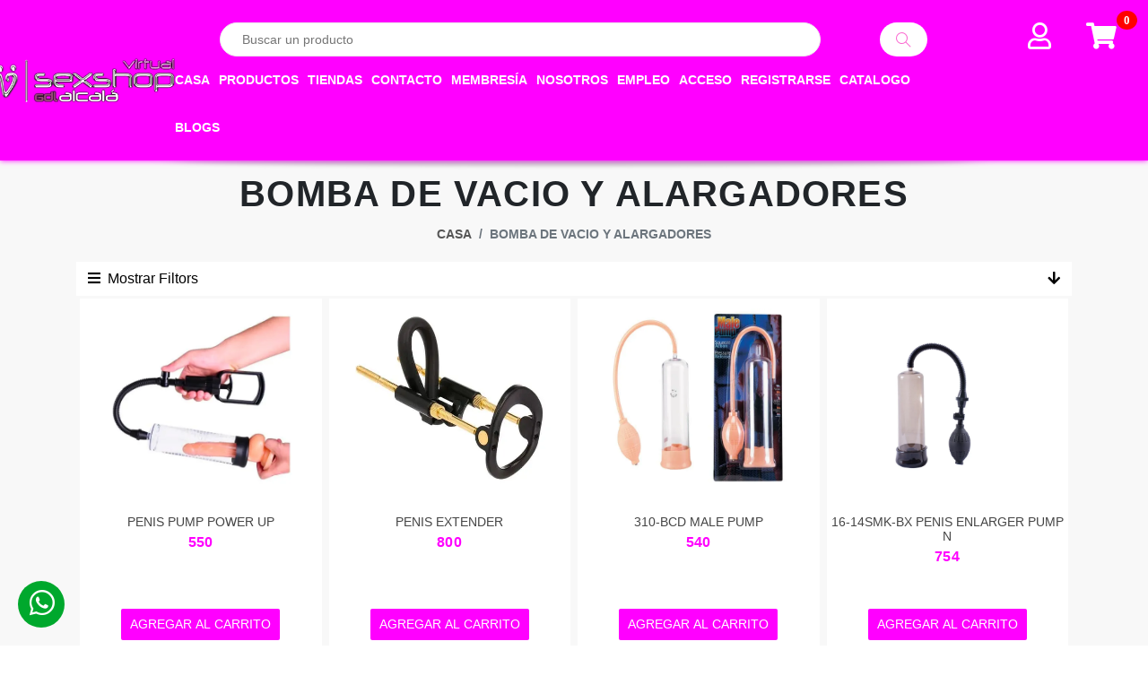

--- FILE ---
content_type: text/html; charset=UTF-8
request_url: https://vsexshopgdlalcala.com.mx/subcategoria/bomba-de-vacio-y-alargadores
body_size: 21607
content:
<!DOCTYPE html>
<html lang="es-MX">
<head>
    

<!-- Unminify css Start -->



<style>


    
@media only screen and (min-width: 320px) and (max-width: 1199px) {
    .searchbar .search-bar .search-icon{
        background-color: rgb(255 0 255) !important;
        color: white !important;
    }
}


@media only screen and (min-width: 1200px) and (max-width: 1600px) {
    .fullbox-search {
        background: #ff00ff !important;
    }
}
@media only screen and (min-width: 320px) and (max-width: 1199px) {
    .fullbox-search {
        display: none;
    }
}

@media only screen and (min-width: 320px) and (max-width: 1199px) {
    #reponsive-searchbar {
        display: block !important;
    }
}
#reponsive-searchbar {
    display: none;
}


    html {
        font-family: sans-serif;
        line-height: 1.15;
    }
    header,
    nav,
    section {
        display: block;
    }
    body {
        margin: 0;
        font-family: -apple-system, BlinkMacSystemFont, "Segoe UI", Roboto, "Helvetica Neue", Arial, sans-serif, "Apple Color Emoji", "Segoe UI Emoji", "Segoe UI Symbol";
        font-size: 1rem;
        font-weight: 400;
        line-height: 1.5;
        color: rgb(33, 37, 41);
        text-align: left;
        background-color: rgb(255, 255, 255);
    }
    h5,
    h6 {
        margin-top: 0;
        margin-bottom: 0.5rem;
    }
    ul {
        margin-top: 0;
        margin-bottom: 1rem;
    }
    ul ul {
        margin-bottom: 0;
    }
    a {
        color: rgb(0, 123, 255);
        text-decoration: none;
        background-color: transparent;
    }
    img {
        vertical-align: middle;
        border-style: none;
    }
    label {
        display: inline-block;
        margin-bottom: 0.5rem;
    }
    button {
        border-top-left-radius: 0;
        border-top-right-radius: 0;
        border-bottom-right-radius: 0;
        border-bottom-left-radius: 0;
    }
    input,
    button,
    select {
        margin: 0;
        font-family: inherit;
        font-size: inherit;
        line-height: inherit;
    }
    button,
    input {
        overflow: visible;
    }
    button,
    select {
        text-transform: none;
    }
    button,
    html [type="button"],
    [type="submit"] {
        -webkit-appearance: button;
    }
    [type="number"]::-webkit-inner-spin-button,
    [type="number"]::-webkit-outer-spin-button {
        height: auto;
    }
    *::-webkit-file-upload-button {
        font-family: inherit;
        font-size: inherit;
        font-style: inherit;
        font-variant: inherit;
        font-weight: inherit;
        line-height: inherit;
        -webkit-appearance: button;
    }
    h5,
    h6 {
        margin-bottom: 0.5rem;
        font-family: inherit;
        font-weight: 500;
        line-height: 1.2;
        color: inherit;
    }
    h5 {
        font-size: 1.25rem;
    }
    h6 {
        font-size: 1rem;
    }
    .prod-sec .img-fluid {
        max-width: 100%;
        height: 210px;
        width: 120px;
        margin: auto;
    }
    .img-fluid {
        max-width: 100%;
        height: auto;
        margin: auto;
    }
    .container {
        width: 100%;
        padding-right: 15px;
        padding-left: 15px;
        margin-right: auto;
        margin-left: auto;
    }
    @media (min-width: 576px) {
        .container {
            max-width: 540px;
        }
    }
    .row {
        display: -webkit-box;
        margin-right: -15px;
        margin-left: -15px;
    }
    .col-12,
    .col-sm-6,
    .col-lg-3 {
        position: relative;
        width: 100%;
        min-height: 1px;
        padding-right: 15px;
        padding-left: 15px;
    }
    .col-12 {
        -webkit-box-flex: 0;
        max-width: 100%;
    }
    @media (min-width: 576px) {
        .col-sm-6 {
            -webkit-box-flex: 0;
            max-width: 50%;
        }
    }
    .form-control {
        display: block;
        width: 100%;
        padding: 0.375rem 0.75rem;
        font-size: 1rem;
        line-height: 1.5;
        color: rgb(73, 80, 87);
        background-clip: padding-box;
        border: 1px solid rgb(251, 104, 217);
        border-top-left-radius: 0.25rem;
        border-top-right-radius: 0.25rem;
        border-bottom-right-radius: 0.25rem;
        border-bottom-left-radius: 0.25rem;
    }
    .form-control::-webkit-input-placeholder {
        color: rgb(108, 117, 125);
        opacity: 1;
    }
    .form-group {
        margin-bottom: 1rem;
    }
    .btn {
        display: inline-block;
        font-weight: 400;
        text-align: center;
        white-space: nowrap;
        vertical-align: middle;
        border: 1px solid transparent;
        padding: 0.375rem 0.75rem;
        font-size: 1rem;
        line-height: 1.5;
        border-top-left-radius: 0.25rem;
        border-top-right-radius: 0.25rem;
        border-bottom-right-radius: 0.25rem;
        border-bottom-left-radius: 0.25rem;
    }
    .btn-primary {
        color: rgb(255, 255, 255);
        background-color: rgb(0, 123, 255);
        border-color: rgb(0, 123, 255);
    }
    .btn-block {
        display: block;
        width: 100%;
    }
    .input-group {
        position: relative;
        display: -webkit-box;
        -webkit-box-align: stretch;
        width: 100%;
    }
    .input-group > .form-control {
        position: relative;
        -webkit-box-flex: 1;
        width: 1%;
        margin-bottom: 0;
    }
    .input-group > .form-control:not(:last-child) {
        border-top-right-radius: 0;
        border-bottom-right-radius: 0;
    }
    .border-top-0 {
        border-top-width: 0px !important;
    }
    .d-block {
        display: block !important;
    }
    .m-0 {
        margin: 0px !important;
    }
    .mt-2 {
        margin-top: 0.5rem !important;
    }
    .mb-5 {
        margin-bottom: 3rem !important;
    }
    .p-0 {
        padding: 0px !important;
    }
    .pl-2 {
        padding-left: 0.5rem !important;
    }
    .text-right {
        text-align: right !important;
    }
 
    .ti-menu-alt::before {
        content: "\e68f";
    }
    body {
        font-family: Lato, sans-serif;
        position: relative;
        background-color: rgb(255, 255, 255);
        font-size: 14px;
        background-position: initial initial;
        background-repeat: initial initial;
    }
    h5,
    h6 {
        font-family: Lato, sans-serif;
        font-weight: 400;
    }
    h5 {
        font-size: 16px;
        font-weight: 400;
        letter-spacing: 0.03em;
        line-height: 1.2;
        color: rgb(85, 85, 85);
    }
    h6 {
        font-size: 14px;
        font-weight: 400;
        line-height: 1.2;
        color: rgb(0, 0, 0);
    }
    ul {
        padding-left: 0;
        margin-bottom: 0;
    }
    li {
        display: inline-block;
        font-size: 14px;
    }
    span {
        line-height: 1.5;
    }
    .form-control {
        padding: 12px 20px;
        border-top-left-radius: 22px;
        border-top-right-radius: 22px;
        border-bottom-right-radius: 22px;
        border-bottom-left-radius: 22px;
        font-size: 14px;
    }
    section {
        padding-top: 15px;
    }
    .btn-solid {
        text-transform: uppercase;
        font-size: 14px;
        font-weight: 600;
        color: rgb(255, 255, 255);
        letter-spacing: 1px;
        position: relative;
        text-decoration: none;
        padding: 12px 25px;
        border-top-left-radius: 50px;
        border-top-right-radius: 50px;
        border-bottom-right-radius: 50px;
        border-bottom-left-radius: 50px;
        border: none;
        overflow: hidden;
        background-color: rgb(251, 104, 208);
    }
    .btn-solid.btn-solid-sm {
        padding: 8px 10px;
    }
    .btn-solid::after {
        background-color: rgb(255, 255, 255);
        content: "";
        height: 155px;
        left: -75px;
        opacity: 0.2;
        position: absolute;
        top: -50px;
        -webkit-transform: rotate(35deg);
        width: 50px;
        z-index: 1;
        background-position: initial initial;
        background-repeat: initial initial;
    }
    header.header-2 .content-header {
        display: -webkit-box;
    }
    header.header-2 .content-header .left-section {
        width: 65%;
    }
    header.header-2 .content-header .right-section {
        width: 35%;
    }
    header.header-2 .lower-section {
        padding: 25px 0 25px 25px;
    }
    header.header-2 .header-top {
        display: -webkit-box;
    }
    header.header-2 .header-top .brand-logo {
        padding-right: 50px;
    }
    .searchbar .search-bar {
        padding: 10px;
    }
    .searchbar .search-bar .search__input {
        width: 890px;
    }
    .searchbar .search-bar .search-icon {
        top: 0;
    }
    header.header-2 .nav-icon ul .onhover-div {
        padding: 0 121px 0 0;
    }
    header.header-2 .nav-icon ul .onhover-div .icon-detail {
        position: absolute;
        top: 0;
        left: 40px;
    }
    header.header-2 .nav-icon ul .onhover-div .icon-detail h6 {
        color: rgb(51, 51, 51);
        text-transform: capitalize;
        font-weight: 500;
        margin-bottom: 0;
    }
    header.header-2 .nav-icon ul .onhover-div .icon-detail h6 a {
        color: rgb(51, 51, 51);
    }
    header.header-2 .nav-icon ul .onhover-div .icon-detail h6.up-cls {
        margin-top: -3px;
        margin-bottom: 0;
    }
    header.header-2 .nav-icon ul .onhover-div .icon-detail span {
        color: rgb(170, 170, 170);
    }
    header.header-2 .nav-icon ul .onhover-div::after {
        display: none;
    }
    header.header-2 .nav-icon ul .wishlist-icon {
        padding: 0 90px 0 0;
    }
    header.header-2 .nav-icon ul .cart-icon .cart h6 {
        margin-top: 0;
    }
    header.header-2 .pixelstrap.sm-horizontal > li > a {
        font-weight: 700;
        text-decoration: none;
        text-transform: uppercase;
        color: rgb(255, 255, 255);
    }
    header .mobile-icon {
        display: none;
    }
    .searchbar {
        background-color: black;
        background-position: initial initial;
        background-repeat: initial initial;
    }
    .searchbar .search-bar {
        display: -webkit-box;
        -webkit-box-align: center;
        position: relative;
    }
    .searchbar .search-bar .search__input {
        width: 550px;
        padding: 9px 50px 9px 24px;
        font-size: 14px;
        line-height: 18px;
        overflow: hidden;
        border: 1px solid rgb(238, 238, 238);
        -webkit-backface-visibility: hidden;
        -webkit-transform-style: preserve-3d;
    }
    @media screen and (max-width: 390px) and (min-width: 320px) {
        .searchbar .search-bar .search-icon {
            top: 0;
/*            background-color: rgb(251, 104, 208) !important;*/
            width: 73px !important;
            height: 34px !important;
        }
    }
    @media screen and (max-width: 900px) and (min-width: 391px) {
        .searchbar .search-bar .search-icon {
            top: 0;
/*            background-color: rgb(251, 104, 208) !important;*/
            width: 63px !important;
        }
    }
    @media screen and (max-width: 767px) and (min-width: 577px) {
        .sm,
        .sm ul,
        .sm li {
            list-style: none;
            margin: 0;
            padding: 0;
            line-height: normal;
            direction: ltr;
            text-align: left;
        }
        header.header-2 .search-bar .search__input {
            top: 5px !important;
        }
        header.header-2 .search-bar .search-icon {
            top: 5px !important;
        }
    }
    @media screen and (max-width: 1767px) and (min-width: 771px) {
        header.header-2 .search-bar .search-icon {
            top: 0px !important;
        }
    }
    .searchbar .search-bar .search-icon {
        top: 0;
        background-color: #fff;
        width: 53px;
        height: 38px;
        display: -webkit-box;
        -webkit-box-align: center;
        -webkit-box-pack: center;
        color: rgb(251, 104, 208);
        font-size: 17px;
        position: relative;
        border: none;
        padding: 0;
    }
    .searchbar .search-bar .search-icon::after {
        position: absolute;
        content: "\e610";
        font-family: themify;
    }
    header .header-content {
        position: relative;
    }
    header .brand-logo {
        padding: 15px 0;
        display: inline-block;
        vertical-align: middle;
    }
    header .toggle-nav {
        position: relative;
        display: none;
    }
    header .mobile-back {
        display: none;
    }
    header .nav-icon ul .onhover-div {
        position: relative;
        padding: 32px 15px;
    }
    header .nav-icon ul .onhover-div::after {
        content: "";
        position: absolute;
        width: 1px;
        height: 35px;
        background-color: rgb(238, 238, 238);
        right: -3px;
        top: 50%;
        -webkit-transform: translateY(-50%);
    }
    header .nav-icon ul .cart-icon {
        position: relative;
        padding-right: 64px;
    }
    header .nav-icon ul .cart-icon::after {
        display: none;
    }
    header .nav-icon ul .cart-icon .cart {
        position: absolute;
        top: 28px;
        right: 0;
    }
    header .nav-icon ul .cart-icon .cart span {
        color: rgb(153, 153, 153);
    }
    header .nav-icon ul .cart-icon .cart h6 {
        color: rgb(68, 68, 68);
        text-transform: capitalize;
        font-weight: 500;
        margin-bottom: 0;
        margin-top: -3px;
    }
    .shadow-home .home-slider::after {
        content: "";
        position: absolute;
        height: 26px;
        background-image: url(../images/s-1.png);
        background-attachment: scroll;
        background-color: transparent;
        top: 0;
        width: 100%;
        background-position: 50% 0;
        background-repeat: no-repeat no-repeat;
    }
    .product-box {
        position: relative;
        padding: 20px;
        overflow: hidden;
        vertical-align: middle;
        height: auto;
        margin: 0 10px;
    }
    .product-box .img-block .cart-details i {
        color: rgb(170, 170, 170);
        font-size: 18px;
        display: -webkit-box;
    }
    .product-box .img-block .cart-details {
        position: absolute;
        top: 0;
        right: 10px;
        opacity: 0;
    }
    .product-box .img-block .cart-details i {
        padding-top: 7px;
        padding-bottom: 7px;
    }
    .product-box .product-info {
        text-align: center;
        margin-bottom: 25px;
    }
    .product-box .product-info h6 {
        text-transform: capitalize;
        color: rgb(68, 68, 68);
        margin-bottom: 0;
        margin-top: 20px;
    }
    .product-box .product-info h5 {
        margin-top: 5px;
        margin-bottom: 0;
        color: rgb(251, 104, 208);
        font-weight: 700;
    }
    .product-box.product-select-box .select-dropdown {
        background-color: transparent;
        width: 160px;
        max-width: 100%;
        border-top-left-radius: 6px;
        border-top-right-radius: 6px;
        border-bottom-right-radius: 6px;
        border-bottom-left-radius: 6px;
        margin: 10px 0;
        border: 1px solid rgb(251, 104, 208);
        position: relative;
        left: 50%;
    }
    .product-box.product-select-box .select-dropdown select {
        width: 100%;
        padding: 8px 24px 8px 10px;
        border: none;
        background-color: transparent;
        -webkit-appearance: none;
    }
    .product-box.product-select-box .select-dropdown::after {
        content: " ";
        position: absolute;
        top: 50%;
        margin-top: -2px;
        right: 8px;
        width: 0;
        height: 0;
        border-left-width: 5px;
        border-left-style: solid;
        border-left-color: transparent;
        border-right-width: 5px;
        border-right-style: solid;
        border-right-color: transparent;
        border-top-width: 5px;
        border-top-style: solid;
        border-top-color: rgb(170, 170, 170);
    }
    .product-box.product-select-box .product-info h6 {
        margin-top: 10px;
    }
    .product-box.product-select-box .qty-add-box .qty-box {
        display: -webkit-box;
        -webkit-box-align: center;
    }
    .tab-layout1 {
        background-color: rgb(248, 247, 248);
    }
    .tab-layout1 .theme-tab {
        position: relative;
    }
    .tab-layout1 .theme-tab .tab-content {
        display: none;
    }
    .tab-layout1 .theme-tab .drop-shadow .left-shadow {
        position: absolute;
        top: 60px;
        left: 230px;
    }
    .tab-layout1 .theme-tab .drop-shadow .right-shadow {
        position: absolute;
        top: 60px;
        right: 230px;
    }
    .tab-layout1 .theme-tab .tabs {
        background-color: rgb(255, 255, 255);
        padding: 20px 0;
        text-align: center;
        margin-bottom: 50px;
    }
    .tab-layout1 .theme-tab .tabs li {
        margin-left: 12px;
        margin-right: 12px;
        text-transform: uppercase;
    }
    .tab-layout1 .theme-tab .tabs li a {
        color: rgb(68, 68, 68);
        font-weight: 700;
        padding: 17px 25px;
    }
    .tab-layout1 .theme-tab .tabs .current a {
        color: rgb(255, 255, 255);
        background-color: rgb(255 0 255);
        border-top-left-radius: 19px;
        border-top-right-radius: 19px;
        border-bottom-right-radius: 19px;
        border-bottom-left-radius: 19px;
        background-position: initial initial;
        background-repeat: initial initial;
    }
    .tab-layout1 .theme-tab .border-row1 {
        margin-left: 0;
        margin-right: 0;
    }
    .tab-layout1 .theme-tab .border-row1 .product-box {
        border-right-width: 1px;
        border-right-style: solid;
        border-right-color: rgb(238, 238, 238);
        border-top-width: 1px;
        border-top-style: solid;
        border-top-color: rgb(238, 238, 238);
    }
    .tab-layout1 .theme-tab .border-row1 > div:first-child .product-box {
        border-left-width: 1px;
        border-left-style: solid;
        border-left-color: rgb(238, 238, 238);
    }
    .tab-layout1 .theme-tab .border-row1 > div:nth-last-child(-n + 6) .product-box {
        border-bottom-width: 1px;
        border-bottom-style: solid;
        border-bottom-color: rgb(238, 238, 238);
    }
    .tab-layout1 .theme-tab .product-box {
        background-color: white;
    }
    .add_to_cart .theme-form {
        padding: 0 20px;
    }
    .add_to_cart .forget-class {
        margin-top: 10px;
        text-transform: capitalize;
        text-decoration: underline;
    }
    .qty-box .input-group {
        -webkit-box-pack: center;
    }
    .qty-box .input-group .form-control {
        text-align: center;
        width: 40px;
    }
    .sm {
        box-sizing: border-box;
        position: relative;
        z-index: 9;
    }
    .sm ul {
        display: none;
    }
    .sm li {
        position: relative;
    }
    .sm a {
        position: relative;
        display: block;
    }
    .sm * {
        box-sizing: inherit;
    }
    .sm ::before {
        box-sizing: inherit;
    }
    .sm ::after {
        box-sizing: inherit;
    }
    .sm::after {
        content: "";
        display: block;
        height: 0;
        font-style: normal;
        font-variant: normal;
        font-weight: 400;
        font-size: 0;
        line-height: 0;
        font-family: serif;
        clear: both;
        overflow: hidden;
    }
    .pixelstrap a {
        padding: 33px 30px 33px 0;
        color: rgb(68, 68, 68);
        font-size: 14px;
        font-weight: 700;
        line-height: 23px;
        text-decoration: none;
        text-transform: uppercase;
    }
    .pixelstrap ul {
        background-color: rgb(251, 104, 208);
        background-position: initial initial;
        background-repeat: initial initial;
    }
    .pixelstrap ul ul {
        background-color: rgba(102, 102, 102, 0.0980392);
        background-position: initial initial;
        background-repeat: initial initial;
    }
    .pixelstrap ul a {
        background-color: transparent;
        color: rgb(255, 255, 255);
        font-size: 14px;
        text-shadow: none;
        text-transform: capitalize;
        font-weight: 500;
        border-left-width: 8px;
        border-left-style: solid;
        border-left-color: transparent;
        background-position: initial initial;
        background-repeat: initial initial;
    }
    .pixelstrap ul ul a {
        border-left-width: 16px;
        border-left-style: solid;
        border-left-color: transparent;
    }
    .pixelstrap ul li {
        border-top-width: 1px;
        border-top-style: solid;
        border-top-color: rgba(0, 0, 0, 0.0470588);
    }
    .pixelstrap ul li:first-child {
        border-top-width: 0;
    }
    @media (max-width: 1430px) {
        .pixelstrap a {
            padding-right: 15px;
        }
    }
    @media (max-width: 1199px) {
        .pixelstrap a {
            padding: 8px 18px;
        }
        .pixelstrap ul a {
            color: rgb(255, 255, 255);
        }
        .pixelstrap ul ul {
            background-image: none;
            background-position: initial initial;
            background-repeat: initial initial;
        }
        .pixelstrap ul ul a {
            border-left-style: none;
        }
        .pixelstrap li ul li ul li a {
            padding-left: 35px !important;
        }
    }
    @media (max-width: 1430px) {
        header .search-bar {
            padding-right: 0;
        }
        header .search-bar .search__input {
            width: 230px;
        }
        header .search-bar .search-icon {
            right: 5px;
        }
        header .nav-icon ul .onhover-div {
            padding: 32px 10px;
        }
        header .nav-icon ul .onhover-div.cart-icon .cart {
            display: none;
        }
        header.header-2 .content-header .left-section {
            width: 75%;
            padding-right: 60px;
        }
        header.header-2 .content-header .right-section {
            text-align: right;
            margin-right: -50px;
            width: 25%;
        }
        header.header-2 .header-top .brand-logo {
            display: -webkit-box;
            -webkit-box-align: center;
        }
        header.header-2 .header-top .brand-logo img {
            width: 140px;
        }
        header.header-2 .nav-icon ul .onhover-div {
            padding: 0 35px 0 0;
        }
        header.header-2 .nav-icon ul .onhover-div .icon-detail {
            display: none;
        }
        header.header-2 .nav-icon ul .onhover-div.cart-icon {
            padding-right: 0;
        }
        header.header-2 .search-bar .search-icon {
            right: 5px;
        }
        header.header-2 .pixelstrap.sm-horizontal > li > a {
            padding: 33px 15px 33px 0;
        }
        .product-box.product-select-box .qty-add-box .qty-box button i {
            display: none;
        }
        .tab-layout1 .theme-tab .drop-shadow .right-shadow {
            right: 0;
        }
        .tab-layout1 .theme-tab .drop-shadow .left-shadow {
            left: 0;
        }
    }
    @media (max-width: 1367px) {
        .qty-box .input-group .form-control {
            width: 100%;
        }
        .product-box .img-block .cart-details {
            right: 10px;
        }
    }
    @media (max-width: 1199px) and (min-width: 992px) {
        .product-box {
            padding: 10px;
        }
        .product-box .img-block .cart-details i {
            padding-top: 7px;
            padding-bottom: 7px;
        }
    }
    @media (max-width: 767px) {
        header.header-2 .lower-section ul li.user-icon,
        header.header-2 .lower-section ul li.cart-icon {
            display: none;
        }
        section {
            padding-top: 40px;
        }
        header .toggle-nav {
            display: -webkit-box;
            -webkit-box-align: center;
            height: 100%;
            padding-right: 15px;
        }
        header .toggle-nav i {
            font-size: 22px;
        }
        header .mobile-back {
            padding: 20px;
            font-size: 18px;
            color: rgb(255, 255, 255);
            font-weight: 700;
            text-transform: uppercase;
            border-bottom-width: 1px;
            border-bottom-style: solid;
            border-bottom-color: rgb(239, 239, 239);
            display: -webkit-box;
            -webkit-box-pack: end;
            -webkit-box-align: center;
        }
        header .sm-horizontal {
            position: fixed;
            background-color: rgb(251, 104, 208);
            width: 300px;
            border-top-left-radius: 0;
            border-top-right-radius: 0;
            border-bottom-right-radius: 0;
            border-bottom-left-radius: 0;
            border: 1px solid rgb(238, 238, 238);
            top: 0;
            height: 100vh;
            right: -300px;
            z-index: 999;
            overflow: scroll;
        }
        header .brand-logo {
            padding-left: 42px;
        }
        header .search-bar .search__input {
            width: 258px;
        }
        header.header-2 .header-top .brand-logo {
            padding-left: 0;
            padding-right: 20px;
        }
        header.header-2 .pixelstrap.sm-horizontal > li > a {
            padding: 8px 18px;
            color: black;
        }
        header.header-2 .content-header .left-section {
            display: -webkit-box;
            width: 58%;
            padding-right: 60px;
        }
        header.header-2 .content-header .right-section {
            display: -webkit-box;
            width: 60%;
        }
        header.header-2 .lower-section {
            display: -webkit-box;
            -webkit-box-align: center;
        }
        header.header-2 .search-bar {
            padding-top: 20px;
        }
        header.header-2 .search-bar .search__input {
            width: 275px;
        }
        header.header-2 .search-bar .search-icon {
            top: 20px;
        }
        .section-b-space {
            padding-bottom: 40px;
        }
        .tab-layout1 .theme-tab .tabs {
            margin-bottom: 40px;
        }
        .product-box .img-block .cart-details {
            top: 3px;
        }
        .product-box.product-select-box .qty-add-box .qty-box button {
            font-size: 0;
        }
        .product-box.product-select-box .qty-add-box .qty-box button i {
            display: block;
            font-size: 14px;
            padding: 2px;
        }
    }
    @media (max-width: 991px) {
        header .nav-icon ul .onhover-div img {
            -webkit-transform: scale(0.8);
        }

        header .brand-logo {
            padding-left: 40px;
        }
        header .search-bar .search__input {
            width: 200px;
        }
        header.header-2 .nav-icon ul .onhover-div {
            padding: 0 25px 0 0;
        }
        header.header-2 .nav-icon ul .onhover-div img {
            display: none;
        }
        header.header-2 .nav-icon ul .onhover-div .mobile-icon {
            color: rgb(251, 104, 208);
            font-size: 30px;
        }
        header.header-2 .nav-icon ul .onhover-div i {
            font-size: 18px;
        }
        header.header-2 .content-header .left-section {
            width: 30%;
        }
        header.header-2 .content-header .right-section {
            width: 29%;
            border-left-style: none;
            -webkit-box-pack: end;
        }
        header.header-2 .toggle-nav {
            position: absolute;
            right: 0;
        }
        header.header-2 .lower-section {
            padding: 25px 45px 25px 25px;
        }
        .tab-layout1 .theme-tab .border-row1 > div:nth-child(4) .product-box {
            border-left-width: 1px;
            border-left-style: solid;
            border-left-color: rgb(238, 238, 238);
        }
        .tab-layout1 .theme-tab .border-row1 > div:nth-last-child(-n + 3) .product-box {
            border-top-style: none;
        }
        .tab-layout1 .theme-tab .border-row1 > div:nth-last-child(3) .product-box {
            border-left-width: 1px;
            border-left-style: solid;
            border-left-color: rgb(238, 238, 238);
        }
        .product-box .img-block .cart-details {
            top: 5px;
        }
    }
    @media (max-width: 767px) {
        header.header-2 ul.pixelstrap.sm-horizontal li {
            width: 100%;
        }

        header.header-2 .search-bar {
            padding-top: 0;
        }
        header .search-bar {
            width: 70% !important;
        }
        header.header-2 .search-bar .search__input {
            position: relative;
            top: 20px;
            margin-left: 0px !important;
        }
        .product-box .img-block .cart-details {
            opacity: 1;
            bottom: 0;
            position: relative;
            top: 0;
        }
        .product-box .img-block .cart-details {
            position: relative;
            display: -webkit-box;
            -webkit-box-pack: center;
            width: 100%;
            right: 0px !important;
        }
        .product-box .img-block .cart-details i {
            padding-left: 5px;
            padding-right: 5px;
        }
        .product-box .product-info h6 {
            margin-top: 0;
        }
        .tab-layout1 .theme-tab .tabs {
            padding: 10px 0;
        }
        .tab-layout1 .theme-tab .tabs li {
            margin-left: 5px;
            margin-right: 5px;
        }
        .tab-layout1 .theme-tab .tabs li a {
            padding: 10px;
        }
        .tab-layout1 .theme-tab .drop-shadow .right-shadow {
            top: 40px;
        }
        .tab-layout1 .theme-tab .drop-shadow .left-shadow {
            top: 40px;
        }
        .tab-layout1 .product-box .product-info h5 {
            margin-bottom: 0;
        }
    }
    @media (max-width: 576px) {
        .sm,
        .sm ul,
        .sm li {
            display: block;
            list-style: none;
            margin: 0;
            padding: 0;
            line-height: normal;
            direction: ltr;
            text-align: left;
        }
        .btn-solid {
            padding: 7px 20px;
        }
        section {
            padding-top: 30px;
        }
        header .mobile-fix-header {
            position: fixed;
            bottom: 0;
            left: 0;
            height: 50px;
            background-color: rgb(255, 255, 255);
            width: 100vw;
            z-index: 9;
            -webkit-box-shadow: rgb(168, 168, 168) 0 2px 5px 0;
            box-shadow: rgb(168, 168, 168) 0 2px 5px 0;
        }
        header .brand-logo {
            position: absolute;
            text-align: center;
            padding: 10px 0;
            left: 50%;
            -webkit-transform: translateX(-50%);
        }
        header .brand-logo img {
            width: 170px;
        }
        header .search-bar {
            display: -webkit-box;
            position: fixed;
            bottom: 15px;
            z-index: 99;
            left: 0;
            width: 20%;
            text-align: center;
            -webkit-box-align: center;
            -webkit-box-pack: center;
        }
        header .nav-icon ul .onhover-div::after {
            display: none;
        }
        header .nav-icon ul .onhover-div.cart-icon {
            display: -webkit-box;
            position: fixed;
            bottom: 0;
            z-index: 99;
            left: 60%;
            width: 20%;
            text-align: center;
            padding: 15px 0;
            -webkit-box-pack: center;
        }
        header .nav-icon ul .onhover-div.cart-icon .cart-image {
            display: none;
        }
        header .nav-icon ul .onhover-div.cart-icon i {
            display: block;
            padding: 0 10px;
            font-size: 20px;
            color: rgb(153, 153, 153);
        }
        header .nav-icon ul .onhover-div.wishlist-icon {
            display: -webkit-box;
            position: fixed;
            bottom: 0;
            z-index: 99;
            width: 20%;
            text-align: center;
            padding: 15px 0;
            -webkit-box-pack: center;
            left: 60%;
        }
        header .nav-icon ul .onhover-div.wishlist-icon .wishlist-img {
            display: none;
        }
        header .nav-icon ul .onhover-div.wishlist-icon i {
            display: block;
            padding: 0 10px;
            font-size: 20px;
            color: rgb(153, 153, 153);
        }
        header .toggle-nav {
            padding: 22px 0;
        }
        header.header-2 .nav-icon ul .onhover-div.user-icon {
            display: -webkit-box;
            position: fixed;
            bottom: 15px;
            z-index: 10;
            width: 20%;
            text-align: center;
            -webkit-box-align: center;
            -webkit-box-pack: center;
            padding: 0;
            left: 20%;
        }
        header.header-2 .nav-icon ul .onhover-div.user-icon i {
            font-size: 20px;
            color: rgb(251, 104, 208);
            padding: 0;
        }
        header.header-2 .content-header .left-section {
            width: 100%;
            padding: 0;
        }
        header.header-2 .content-header .right-section {
            width: 0;
        }
        header.header-2 .toggle-nav {
            position: absolute;
            right: 15px;
        }
        header.header-2 .header-top .brand-logo {
            position: absolute;
            padding: 0;
            display: -webkit-box;
            -webkit-box-align: center;
            -webkit-box-pack: center;
            height: 100%;
        }
        .section-b-space {
            padding-bottom: 30px;
        }

        .tab-layout1 .theme-tab .tabs {
            margin-bottom: 30px;
        }
        .tab-layout1 .theme-tab .tabs li {
            margin-top: 3px;
            margin-bottom: 3px;
        }
        .tab-layout1 .theme-tab .tabs .current a {
            border: none;
        }
        .tab-layout1 .theme-tab .border-row1 {
            margin-left: 0;
            margin-right: 0;
        }
        .tab-layout1 .theme-tab .border-row1 > div:nth-child(3) .product-box {
            border-left-width: 1px;
            border-left-style: solid;
            border-left-color: rgb(238, 238, 238);
        }
        .tab-layout1 .theme-tab .border-row1 > div:nth-child(5) .product-box {
            border-left-width: 1px;
            border-left-style: solid;
            border-left-color: rgb(238, 238, 238);
        }
        .tab-layout1 .theme-tab .border-row1 > div:nth-child(4) .product-box {
            border-left-style: none;
        }
        .tab-layout1 .theme-tab .border-row1 > div:nth-last-child(4) .product-box {
            border-left-width: 1px;
            border-left-style: solid;
            border-left-color: rgb(238, 238, 238);
            border-top-style: none;
        }
        .tab-layout1 .theme-tab .border-row1 > div:nth-last-child(3) .product-box {
            border-left-style: none;
        }
        .tab-layout1 .theme-tab .border-row1 > div:nth-last-child(2) {
            border-left-width: 1px;
            border-left-style: solid;
            border-left-color: rgb(238, 238, 238);
        }
        .tab-layout1 .theme-tab .drop-shadow {
            display: none;
        }
        input {
            padding: 7px 16px !important;
            font-size: 14px !important;
        }
    }
    @media (max-width: 480px) {

        .product-box.product-select-box .product-info h6 {
            margin-top: 5px;
        }
    }
    @media (max-width: 420px) {
        .product-box {
            padding: 15px;
        }
    }
    @media (max-width: 380px) {
        .product-box {
            padding: 10px;
        }
        .product-box .img-block .cart-details {
            top: 0;
            right: 5px;
        }
        .product-box .img-block .cart-details i {
            padding-top: 5px;
            padding-bottom: 5px;
            font-size: 16px;
        }
        .product-box .product-info h6 {
            margin-top: 5px;
        }
    }

    @media (max-width: 340px) {
        .product-box .product-info h6 {
            font-size: 13px;
        }
    }



   
    .fa-user {
        font-size: 20px;
    }
    @media only screen and (max-width: 812px) and (min-width: 320px) {
        header.header-2 .pixelstrap.sm-horizontal > li > a {
            color: white;
            padding: 8px 18px !important;
        }
    }
    @media screen and (max-width: 1245px) and (min-width: 1200px) {
        header.header-2 .content-header .right-section {
            margin-right: -21px;
        }
    }
    .side-category {
        position: fixed;
        top: 0;
        right: 0;
        z-index: 9999999;
        background-color: rgb(251, 104, 208);
        width: 0;
        height: 100vh;
        overflow: scroll;
    }
    .side-category li ul li a {
        color: white;
        font-size: 18px;
        font-weight: 400;
    }
    .side-category li ul li {
        display: block;
        padding: 5px 10px;
    }
    .side-category li ul {
        margin-top: 80px;
    }
    .side-category .cate-back {
        position: absolute;
        top: 0;
    }
    .side-category .cate-back {
        font-size: 20px;
        padding: 15px 20px;
        text-align: right;
        width: 100%;
        text-transform: uppercase;
        border-bottom-width: 1px;
        border-bottom-style: solid;
        border-bottom-color: rgb(255, 255, 255);
    }
    .cart-image .cart-noti {
        position: absolute;
        font-size: 13px;
        padding: 1px 8px;
        background-color: red;
        top: -13px;
        border-top-left-radius: 50%;
        border-top-right-radius: 50%;
        border-bottom-right-radius: 50%;
        border-bottom-left-radius: 50%;
        background-position: initial initial;
        background-repeat: initial initial;
    }
    .mobile-icon .cart-noti {
        position: absolute;
        font-size: 13px;
        padding: 1px 8px;
        background-color: red;
        color: rgb(255, 255, 255);
        top: 0;
        border-top-left-radius: 50%;
        border-top-right-radius: 50%;
        border-bottom-right-radius: 50%;
        border-bottom-left-radius: 50%;
        background-position: initial initial;
        background-repeat: initial initial;
    }
    header.header-2 .search-bar .search-icon {
        right: 0px !important;
    }

    .product-select-box {
        position: relative;
    }
    @media (max-width: 767px) {
        .tab-layout1 .theme-tab .tabs li {
            margin: 10px 0;
        }
    }
    header.header-2 .pixelstrap.sm-horizontal > li > a {
        padding: 33px 10px 25px 0;
    }
    header.header-2 .search-bar .search-icon {
        right: 145px !important;
    }
    header.header-2 .search-bar .search__input {
        width: 670px;
        margin-left: 186px;
    }
    @media screen and (max-width: 570px) and (min-width: 320px) {
        header.header-2 .search-bar .search__input {
            position: relative;
            top: 20px;
            width: 340px;
            margin-left: 0;
        }
    }
    header.header-2 .header-top {
        padding-left: 55px !important;
    }
    header.header-2 .content-header .left-section {
        width: 122% !important;
        padding-right: 0px !important;
        margin-left: -90px !important;
    }
    @media only screen and (max-width: 812px) and (min-width: 320px) {
        header.header-2 .pixelstrap.sm-horizontal > li > a {
            padding: 8px 18px !important;
        }
        header.header-2 .header-top .brand-logo img {
            width: 100px !important;
        }
    }
</style>









<!-- unminifi css end  -->










<style type="text/css">
    .sprite {
    background-image: url(spritesheet.png);
    background-repeat: no-repeat;
    display: block;
}

.imgs i {
    margin: 0px 5px;
}

.sprite {
    background-image: url(images/spritesheet.webp);
    background-repeat: no-repeat;
    display: block;
}

.sprite-i-american-express {
    width: 36px;
    height: 25px;
    background-position: -5px -5px;
}

.sprite-i-mastercard {
    width: 38px;
    height: 25px;
    background-position: -51px -5px;
}

.sprite-i-shield {
    width: 22px;
    height: 25px;
    background-position: -99px -5px;
}

.sprite-i-visa {
    width: 42px;
    height: 25px;
    background-position: -131px -5px;
}

.sprite-left {
    width: 534px;
    height: 23px;
    background-position: -5px -40px;
}

.sprite-logo {
    width: 139px;
    height: 33px;
    background-position: -5px -73px;
}

.sprite-right {
    width: 534px;
    height: 23px;
    background-position: -5px -116px;
}

.sprite-wishlist {
    width: 30px;
    height: 26px;
    background-position: -154px -73px;
}
.fixed-size-img {
/*  width: 300px;*/
  height: 250px !important;
  object-fit: cover; /* optional: to make sure the image covers the entire space without distorting */
}

</style>
<meta http-equiv="Content-Type" content="text/html; charset=UTF-8">
<meta http-equiv="X-UA-Compatible" content="IE=edge">
<meta name="viewport" content="width=device-width, initial-scale=1.0">
<meta name="google-site-verification" content="lIKMwpuxMlg3jr-wz7SkFYAkLQ_7_nPlCHtrPtU0Eig">
<meta name="robots" content="index, follow, max-image-preview:large, max-snippet:-1, max-video-preview:-1">
<meta name="description" content="Compra bombas de vacío para hombres, mejoran la erección y el crecimiento del pene. Disponibles en nuestro sitio web. ¡Descúbrelas hoy!

">


	<meta name="title" content="Comprar Bombas de Vacío para Hombres | Alargadores de Pene | sexshop Guadalajara">




<meta name="author" content="Virtual sex shop GDL Alcala">
<meta name="twitter:card" content="summary_large_image">
<meta name="twitter:title" content="Comprar Bombas de Vacío para Hombres | Alargadores de Pene | sexshop Guadalajara">
<meta name="twitter:description" content="Compra bombas de vacío para hombres, mejoran la erección y el crecimiento del pene. Disponibles en nuestro sitio web. ¡Descúbrelas hoy!

">


    <meta property="og:image" content="https://vsexshopgdlalcala.com.mx/images/logo.png">
    <meta name="twitter:image" content="https://vsexshopgdlalcala.com.mx/images/logo.png">



<link rel="canonical" href="https://vsexshopgdlalcala.com.mx/subcategoria/bomba-de-vacio-y-alargadores">



<link rel="icon" href="https://vsexshopgdlalcala.com.mx/images/favicondaily.png" type="image/x-icon"/>
<link rel="shortcut icon" href="https://vsexshopgdlalcala.com.mx/images/favicondaily.png" type="image/x-icon"/>
<title>Comprar Bombas de Vacío para Hombres | Alargadores de Pene | sexshop Guadalajara</title>

<!--Google font-->




<!-- Google Tag Manager -->
<script>(function(w,d,s,l,i){w[l]=w[l]||[];w[l].push({'gtm.start':
new Date().getTime(),event:'gtm.js'});var f=d.getElementsByTagName(s)[0],
j=d.createElement(s),dl=l!='dataLayer'?'&l='+l:'';j.async=true;j.src=
'https://www.googletagmanager.com/gtm.js?id='+i+dl;f.parentNode.insertBefore(j,f);
})(window,document,'script','dataLayer','GTM-5VLTZLS');</script>

<!-- Global site tag (gtag.js) - Google Analytics -->

<!-- Global site tag (gtag.js) - Google Analytics -->
<script async src="https://www.googletagmanager.com/gtag/js?id=UA-204212716-1"></script>
<script>
  window.dataLayer = window.dataLayer || [];
  function gtag(){dataLayer.push(arguments);}
  gtag('js', new Date());

  gtag('config', 'UA-204212716-1');
</script>


<!-- End Google Tag Manager -->
<!--Start of Tawk.to Script-->
<script type="text/javascript">
var Tawk_API=Tawk_API||{}, Tawk_LoadStart=new Date();
(function(){
var s1=document.createElement("script"),s0=document.getElementsByTagName("script")[0];
s1.async=true;
s1.src='https://embed.tawk.to/6050df4bf7ce18270930b517/1f0tugfpa';
s1.charset='UTF-8';
s1.setAttribute('crossorigin','*');
s0.parentNode.insertBefore(s1,s0);
})();
</script>



<!--End of Tawk.to Script-->

<!-- Event snippet for Compra conversion page -->


<script>
  gtag('event', 'conversion', {
      'send_to': 'AW-985490909/G5IbCJyA-YoCEN3L9dUD',
      'value': 1.0,
      'transaction_id': ''
  });
</script>

<!-- Google tag (gtag.js) -->
<script>
  window.dataLayer = window.dataLayer || [];
  function gtag(){dataLayer.push(arguments);}
  gtag('js', new Date());

  gtag('config', 'AW-985490909');
</script>


<!-- Google tag (gtag.js) -->

<script src="https://ajax.googleapis.com/ajax/libs/jquery/3.4.0/jquery.min.js"></script>
<style type="text/css">


.pagination {
  display: flex;
  justify-content: center;
  margin-top: 20px;
}

.pagination .page-link {
  padding: 8px 12px;
  margin: 0 4px;
  border: 1px solid #ccc;
  background-color: #fff;
  color: #333;
  text-decoration: none;
}
.pagination p strong{

    border-radius: 17px;
}
.pagination .page-link:hover {
  background-color: #f5f5f5;
}

.pagination .page-item.active .page-link {
  background-color: #007bff;
  color: #fff;
  border-color: #007bff;
}

.pagination .page-item.disabled .page-link {
  opacity: 0.6;
  pointer-events: none;
}

.pagination .page-item:first-child .page-link,
.pagination .page-item:last-child .page-link {
  border-radius: 4px;
}
.pagination p a {
    border-radius: 17px

}

    .slidecontainer {
        width: 100%;
    }
    .slider {
        -webkit-appearance: none;
        width: 100%;
        height: 7px;
        border-radius: 5px;
        background: #474747;
        outline: none;
        opacity: 0.7;
        -webkit-transition: .2s;
        transition: opacity .2s;
    }
    .slider:hover {
        opacity: 1;
    }
    .slider::-webkit-slider-thumb {
        -webkit-appearance: none;
        appearance: none;
        width: 14px;
        height: 24px;
        border: 0;
        background: #fb68d0;
        cursor: pointer;
    }
    .slider::-moz-range-thumb {
        width: 23px;
        height: 24px;
        border: 0;
        background: url('contrasticon.png');
        cursor: pointer;
    }
    .click_openpopup button{
        background-color: white !important;
    }
    .full-box-none{
        display: block;
    }

    .side-openbar{
    max-width: 26% !important;
    margin: 0px 0px !important;
}



.button-crose{
  text-align: right;
    padding: 0px 21px 0px;
    font-size: 27px;
    border: none;
    background: none;
        border-bottom: 1px solid #dddddd;
        cursor: pointer;

}


.side_scroler{
  height: 580px;
    overflow-y: auto;
    overflow-x: hidden;
}

.fix-in-fullsize{
    position: sticky;
    top: 139px;
    z-index: 100;
}


.side_scroler::-webkit-scrollbar {
  width: 5px;
}

 .side_scroler::-webkit-scrollbar-thumb {
  background: #c0c0c0; 
  border-radius: 10px;
}




    @media only screen and (min-width: 320px) and (max-width: 767px) { 


    .side-openbar{
    max-width: 500px !important;
    margin: 1.7rem auto !important;
}


.fix-in-fullsize{
    position: sticky;
    top: 93px;
    z-index: 100;
}





       /* .click_openpopup button{
            display: block;
            background-color: #f8f8f8;
        }*/
        .click_openpopup button i{
            color:black;
        }
        .full-box-none{
            display: none;
        }
        .border-popup{
            border-radius: 19px !important;
        }
        .popularidad_text_design{
            padding: 5px 0px;
            border-bottom: 1px solid #dbdbdb;
        }
    }



        @media only screen and (min-width: 768px) and (max-width: 812px) {

.fix-in-fullsize{
    position: sticky;
    top: 175px;
    z-index: 100;
}

         }


        @media only screen and (min-width: 813px) and (max-width: 991px) {

.fix-in-fullsize{
    position: sticky;
    top: 301px;
    z-index: 100;
}

         }


                 @media only screen and (min-width: 992px) and (max-width: 1245px) {

.fix-in-fullsize{
    position: sticky;
    top: 220px;
    z-index: 100;
}

         }


</style>
</head>
<body>
    <div class="loader-wrapper">
    <div class=" bar">
        <div></div>
        <div></div>
        <div></div>
        <div></div>
        <div></div>
        <div></div>
        <div></div>
        <div></div>
        <div></div>
        <div></div>
        <div></div>
        <div></div>
    </div>
</div><header class="header-2 sticky-top">

        <div class="mobile-fix-header">
        </div>
        <div class="container">
            <div class="row header-content">
                <div class="col-12">
                    <div class="content-header">
                        <div class="left-section">
                            
<div class="header-top">                                    
    

<div class="brand-logo">
    <a href="https://vsexshopgdlalcala.com.mx/"> <img src="https://vsexshopgdlalcala.com.mx/images/logo.webp" class="" alt="Virtual sex shop GDL Alcala"></a>
</div>

<div>
    
<div class="searchbar fullbox-search" style="padding-top:15px ;">
    <div class="container-fluid" style="padding:0px;">
    <form action="https://vsexshopgdlalcala.com.mx/product" method="get" id="home-search">       
       <div class="header-bottom">
            <div class="search-bar box-form" style="justify-content: space-between !important;">
                <input class="search__input" type="text" name="q" value="" placeholder="Buscar un producto">
                <div class="search-icon seachprod" style="right:0px !important"></div>
                <input type="submit" name="" style="display:none !important">   
            </div>
        </div>
    </form>
    </div>
</div>

<nav id="main-nav" class="d-flex" style="align-items: center;">
    <div class="toggle-nav">
        <i class="ti-menu-alt"></i>
    </div>
    <ul id="main-menu" class="sm pixelstrap sm-horizontal">
        <li>
            <div class="mobile-back text-right">
               atrás<i class="fa fa-angle-right pl-2" aria-hidden="true"></i>
            </div>
        </li>
        <li><a href="https://vsexshopgdlalcala.com.mx/">Casa</a></li>
        
        <li class=""><a href="javascript:;">Productos</a>
             <ul class="" style="display: none;">
                                 <li><a href="https://vsexshopgdlalcala.com.mx/productos">Ver todos</a></li> 
                                    <!-- <li><a href=""></a></li> -->
                    <li><a href="https://vsexshopgdlalcala.com.mx/categoria/afrodisiacos">Afrodisiacos</a></li>

                                    <!-- <li><a href=""></a></li> -->
                    <li><a href="https://vsexshopgdlalcala.com.mx/categoria/bondage">bondage</a></li>

                                    <!-- <li><a href=""></a></li> -->
                    <li><a href="https://vsexshopgdlalcala.com.mx/categoria/bromas-y-diversion-sexy">Bromas y diversion sexy</a></li>

                                    <!-- <li><a href=""></a></li> -->
                    <li><a href="https://vsexshopgdlalcala.com.mx/categoria/dvd-xxx">Dvd xxx</a></li>

                                    <!-- <li><a href=""></a></li> -->
                    <li><a href="https://vsexshopgdlalcala.com.mx/categoria/exclusivo-hombres">Exclusivo hombres</a></li>

                                    <!-- <li><a href=""></a></li> -->
                    <li><a href="https://vsexshopgdlalcala.com.mx/categoria/exclusivo-mayoristas">Exclusivo mayoristas</a></li>

                                    <!-- <li><a href=""></a></li> -->
                    <li><a href="https://vsexshopgdlalcala.com.mx/categoria/juguetes-eroticos">Juguetes eroticos</a></li>

                                    <!-- <li><a href=""></a></li> -->
                    <li><a href="https://vsexshopgdlalcala.com.mx/categoria/lenceria">Lenceria</a></li>

                                    <!-- <li><a href=""></a></li> -->
                    <li><a href="https://vsexshopgdlalcala.com.mx/categoria/lubricantes-y-cosmetica">Lubricantes y cosmetica</a></li>

                                    <!-- <li><a href=""></a></li> -->
                    <li><a href="https://vsexshopgdlalcala.com.mx/categoria/seccion-lesbica">Seccion lesbica</a></li>

                                    <!-- <li><a href=""></a></li> -->
                    <li><a href="https://vsexshopgdlalcala.com.mx/categoria/exclusivo-miembros-60-off">Exclusivo miembros 60% off</a></li>

                                    <!-- <li><a href=""></a></li> -->
                    <li><a href="https://vsexshopgdlalcala.com.mx/categoria/exclusive-members-40-off">Exclusive members 40% off</a></li>

                            </ul> 
        </li>
        
        <li><a href="https://vsexshopgdlalcala.com.mx/about-us">Tiendas</a></li>
        <li><a href="https://vsexshopgdlalcala.com.mx/contact-us">Contacto</a></li>

        <li><a href="https://vsexshopgdlalcala.com.mx/membership">Membresía</a></li>        

 

 <!--        <li><a href="https://vsexshopgdlalcala.com.mx/preguntas-frecuentes">FAQs</a></li>        --> 
        <li><a href="https://vsexshopgdlalcala.com.mx/ourservices">Nosotros</a></li>
        <li><a href="https://vsexshopgdlalcala.com.mx/career">EMPLEO</a></li>

                    <li><a href="https://vsexshopgdlalcala.com.mx/login">Acceso</a></li>
            <li><a href="https://vsexshopgdlalcala.com.mx/register">Registrarse</a></li>     
            

   <!--  <li class="parent"><a href="#">Recent Toys</a>
    <ul class="child" style="display: none">          
        <li><a href="#">Yoyo</a></li>
        <li><a href="#">Doctor Kit</a></li>
        <li class="parent"><a href="#">Fun Puzzle<span class="expand">»</span></a>
            <ul class="child">
            <li><a href="#" nowrap>Cards</a></li>
            <li><a href="#" nowrap>Numbers</a></li>
            </ul>
        </li>
        <li><a href="#">Uno Cards</a></li>
    </ul>
    </li>
 --> 
 <li class=""><a href="https://vsexshopgdlalcala.com.mx/home/catalog">Catalogo</a></li>
 <li><a href="https://vsexshopgdlalcala.com.mx/blogs/categories">Blogs</a></li>
</ul>



  <ul class="side-category">
         <li>
            <div class="cate-back text-right">
               atrás<i class="fa fa-angle-right pl-2" aria-hidden="true"></i>
            </div>
        </li>
        <li>
            <ul style="overflow: scroll;height:100%">
                                  <li><a href="https://vsexshopgdlalcala.com.mx/product">Ver todos</a></li>
                
                                    <!-- <li><a href=""></a></li> -->
                    <li><a href="https://vsexshopgdlalcala.com.mx/categoria/afrodisiacos">Afrodisiacos</a></li>

                                    <!-- <li><a href=""></a></li> -->
                    <li><a href="https://vsexshopgdlalcala.com.mx/categoria/bondage">bondage</a></li>

                                    <!-- <li><a href=""></a></li> -->
                    <li><a href="https://vsexshopgdlalcala.com.mx/categoria/bromas-y-diversion-sexy">Bromas y diversion sexy</a></li>

                                    <!-- <li><a href=""></a></li> -->
                    <li><a href="https://vsexshopgdlalcala.com.mx/categoria/dvd-xxx">Dvd xxx</a></li>

                                    <!-- <li><a href=""></a></li> -->
                    <li><a href="https://vsexshopgdlalcala.com.mx/categoria/exclusivo-hombres">Exclusivo hombres</a></li>

                                    <!-- <li><a href=""></a></li> -->
                    <li><a href="https://vsexshopgdlalcala.com.mx/categoria/exclusivo-mayoristas">Exclusivo mayoristas</a></li>

                                    <!-- <li><a href=""></a></li> -->
                    <li><a href="https://vsexshopgdlalcala.com.mx/categoria/juguetes-eroticos">Juguetes eroticos</a></li>

                                    <!-- <li><a href=""></a></li> -->
                    <li><a href="https://vsexshopgdlalcala.com.mx/categoria/lenceria">Lenceria</a></li>

                                    <!-- <li><a href=""></a></li> -->
                    <li><a href="https://vsexshopgdlalcala.com.mx/categoria/lubricantes-y-cosmetica">Lubricantes y cosmetica</a></li>

                                    <!-- <li><a href=""></a></li> -->
                    <li><a href="https://vsexshopgdlalcala.com.mx/categoria/seccion-lesbica">Seccion lesbica</a></li>

                                    <!-- <li><a href=""></a></li> -->
                    <li><a href="https://vsexshopgdlalcala.com.mx/categoria/exclusivo-miembros-60-off">Exclusivo miembros 60% off</a></li>

                                    <!-- <li><a href=""></a></li> -->
                    <li><a href="https://vsexshopgdlalcala.com.mx/categoria/exclusive-members-40-off">Exclusive members 40% off</a></li>

                            </ul>
        </li>           
    </ul> 


    
</nav>
</div>



</div>
<!-- <div class="header-bottom">
    <div class="search-bar">        
        <input class="search__input" type="text" name="q" value="" placeholder="Search a product">
        <div class="search-icon seachprod"></div>   
    </div>
</div> -->                        </div>
                        
<div class="right-section">
 
    <div class="lower-section">
        <div class="nav-icon">
            <ul>                                            
            
                <li class="onhover-div wishlist-icon" onclick="openWishlist()" style="display: none">
                    <img src="https://vsexshopgdlalcala.com.mx/assets/images/icon/l-2/wishlist.png" alt="" class="wishlist-img">
                    <i class="far fa-user" style="font-size: 30px"></i>

                </li>
                <li class="onhover-div user-icon" onclick="openAccount()">
                    <!-- <img src="https://vsexshopgdlalcala.com.mx/assets/images/icon/l-2/user.png" alt="" class="user-img"> -->
                     <i class="far fa-user user-img" style="font-size: 30px;cursor:pointer;"></i>
                    
                    <!-- <i class="ti-user mobile-icon"></i> -->

                </li>
                <li class="onhover-div cart-icon" onclick="openCart()">
                                        <!-- <img src="https://vsexshopgdlalcala.com.mx/assets/images/icon/l-2/cart.png" alt="" class="cart-image"> -->
                    <!-- <i class="ti-shopping-cart mobile-icon" style="font-size: 34px;color:green;"></i>  -->
                    <i class="fa fa-shopping-cart mobile-icon" aria-hidden="true"><span class="cart-noti">0</span></i>
                    <i class="fa fa-shopping-cart cart-image" aria-hidden="true" style="font-size: 30px;cursor: pointer;"><span class="cart-noti">0</span></i>
                    <div class="cart  icon-detail">
                        <p class="up-cls"><span>0 Artículo</span></p>
                        <p><a href="#">Mi carrito</a></p>
                    </div>
                </li>
            </ul>
        </div>
    </div>
</div>                    </div>
                </div>
            </div>
        </div>


        
        
<div class="searchbar" id="reponsive-searchbar">
    <div class="container-fluid" style="padding:0px;">
    <form action="https://vsexshopgdlalcala.com.mx/product" method="get" id="home-search">       
       <div class="header-bottom">
            <div class="search-bar"> 
                <input class="search__input" type="text" name="q" value="" placeholder="Buscar un producto">
                <div class="search-icon seachprod" style="right:0px !important"></div>
                <input type="submit" name="" style="display:none !important">   
            </div>
        </div>
    </form>
    </div>
</div>

</header>

<script src="https://ajax.googleapis.com/ajax/libs/jquery/3.6.0/jquery.min.js"></script>

    <section class="breadcrumb-section section-b-space">
        <div class="container">
            <div class="row">
                <div class="col-12">
                    <div class="page-title">
                        <h1>Bomba de vacio y alargadores</h1>
                    </div>
                </div>
                <div class="col-12">
                    <nav aria-label="breadcrumb" class="theme-breadcrumb">
                        <ol class="breadcrumb">
                            <li class="breadcrumb-item"><a href="https://vsexshopgdlalcala.com.mx/">Casa</a></li>
                            <li class="breadcrumb-item active" aria-current="page">Bomba de vacio y alargadores</li>
                        </ol>
                    </nav>
                </div>
            </div>
        </div>
    </section>




<section class="section-b-space ratio_square" style="background-color: #f8f8f8;">
   <div class="collection-wrapper">
   <div class="container">
      <div class="d-flex justify-content-between bg-white fix-in-fullsize">
         <div class="click_openpopup">   
            <button type="button" class="btn" data-toggle="modal" data-target="#espalda">
            <i style="color: black;" class="fa fa-bars mr-2" aria-hidden="true"></i><span>Mostrar Filtors</span>
            </button>
         </div>
         <div class="click_openpopup">   
            <button type="button" class="btn" data-toggle="modal" data-target="#exampleModalCenter">
            <i style="color: black;" class="fa fa-arrow-down" aria-hidden="true"></i>
            </button>
         </div>
      </div>


            <!-- side-bar single product slider end -->
            <div class="collection-content col">
               <div class="page-main-content">
                  
                  <div class="row border-row1 mb-2">
                     <div class="col-sm-12">
                        <div class="collection-product-wrapper">
                           <div class="product-wrapper-grid product-lst-custom">

<div class="row">

                            </div>
                              <div class="row">
     <div class="col-xl-3 col-md-4 col-6 col-grid-box pro-box-bg">
                                <div class="product-box product-select-box prod-sec" style="text-align: center; background-color: white; padding: 11px 0px;  margin: 3px -11px 14px;">
                                    <div class="img-block" style="height:220px;"> <a href="https://vsexshopgdlalcala.com.mx/producto/penis-pump-power-up"> <img src="https://vsexshopgdlalcala.com.mx/images/product/AC-28.webp" loading="lazy" class="bg-img" style="max-width: 86%; height: 205px; margin: auto;" alt="PENIS PUMP POWER UP"> </a>  </div>
                                    <div class="product-info" style="min-height: 100px;"> <a href="https://vsexshopgdlalcala.com.mx/producto/penis-pump-power-up">
                                            <h6>PENIS PUMP POWER UP</h6>
                                        </a>  <h5><i class="fa fa-usd"></i>550</h5>  </div>
                                    <div> <input type="hidden" name="price_id1172" value="1187"> </div>
                                    <div class="qty-add-box">
                                        <div class=" qty-box">
                                            <div class="w-qty">  <input type="hidden" min="1" name="quantity1172" class="form-control input-number stock_valid" value="1"> <input style="visibility:hidden; " type="hidden" class="product_qty" value="11"> </div> <button type="button" class="add-in-cart" pid="1172" title="buy now">Agregar al carrito</button>
                                        </div>
                                    </div>
                                </div>
                            </div> 
            	



             <div class="col-xl-3 col-md-4 col-6 col-grid-box pro-box-bg">
                                <div class="product-box product-select-box prod-sec" style="text-align: center; background-color: white; padding: 11px 0px;  margin: 3px -11px 14px;">
                                    <div class="img-block" style="height:220px;"> <a href="https://vsexshopgdlalcala.com.mx/producto/penis-extender"> <img src="https://vsexshopgdlalcala.com.mx/images/product/6935847733504.webp" loading="lazy" class="bg-img" style="max-width: 86%; height: 205px; margin: auto;" alt="PENIS EXTENDER"> </a>  </div>
                                    <div class="product-info" style="min-height: 100px;"> <a href="https://vsexshopgdlalcala.com.mx/producto/penis-extender">
                                            <h6>PENIS EXTENDER</h6>
                                        </a>  <h5><i class="fa fa-usd"></i>800</h5>  </div>
                                    <div> <input type="hidden" name="price_id1277" value="1292"> </div>
                                    <div class="qty-add-box">
                                        <div class=" qty-box">
                                            <div class="w-qty">  <input type="hidden" min="1" name="quantity1277" class="form-control input-number stock_valid" value="1"> <input style="visibility:hidden; " type="hidden" class="product_qty" value="10"> </div> <button type="button" class="add-in-cart" pid="1277" title="buy now">Agregar al carrito</button>
                                        </div>
                                    </div>
                                </div>
                            </div> 
            	



             <div class="col-xl-3 col-md-4 col-6 col-grid-box pro-box-bg">
                                <div class="product-box product-select-box prod-sec" style="text-align: center; background-color: white; padding: 11px 0px;  margin: 3px -11px 14px;">
                                    <div class="img-block" style="height:220px;"> <a href="https://vsexshopgdlalcala.com.mx/producto/310-bcd-male-pump"> <img src="https://vsexshopgdlalcala.com.mx/images/product/4890888124273.webp" loading="lazy" class="bg-img" style="max-width: 86%; height: 205px; margin: auto;" alt="310-BCD MALE PUMP"> </a>  </div>
                                    <div class="product-info" style="min-height: 100px;"> <a href="https://vsexshopgdlalcala.com.mx/producto/310-bcd-male-pump">
                                            <h6>310-BCD MALE PUMP</h6>
                                        </a>  <h5><i class="fa fa-usd"></i>540</h5>  </div>
                                    <div> <input type="hidden" name="price_id1345" value="1360"> </div>
                                    <div class="qty-add-box">
                                        <div class=" qty-box">
                                            <div class="w-qty">  <input type="hidden" min="1" name="quantity1345" class="form-control input-number stock_valid" value="1"> <input style="visibility:hidden; " type="hidden" class="product_qty" value="10"> </div> <button type="button" class="add-in-cart" pid="1345" title="buy now">Agregar al carrito</button>
                                        </div>
                                    </div>
                                </div>
                            </div> 
            	



             <div class="col-xl-3 col-md-4 col-6 col-grid-box pro-box-bg">
                                <div class="product-box product-select-box prod-sec" style="text-align: center; background-color: white; padding: 11px 0px;  margin: 3px -11px 14px;">
                                    <div class="img-block" style="height:220px;"> <a href="https://vsexshopgdlalcala.com.mx/producto/16-14smk-bx-penis-enlarger-pump-n"> <img src="https://vsexshopgdlalcala.com.mx/images/product/4890888134111.webp" loading="lazy" class="bg-img" style="max-width: 86%; height: 205px; margin: auto;" alt="16-14SMK-BX PENIS ENLARGER PUMP N"> </a>  </div>
                                    <div class="product-info" style="min-height: 100px;"> <a href="https://vsexshopgdlalcala.com.mx/producto/16-14smk-bx-penis-enlarger-pump-n">
                                            <h6>16-14SMK-BX PENIS ENLARGER PUMP N</h6>
                                        </a>  <h5><i class="fa fa-usd"></i>754</h5>  </div>
                                    <div> <input type="hidden" name="price_id1346" value="1361"> </div>
                                    <div class="qty-add-box">
                                        <div class=" qty-box">
                                            <div class="w-qty">  <input type="hidden" min="1" name="quantity1346" class="form-control input-number stock_valid" value="1"> <input style="visibility:hidden; " type="hidden" class="product_qty" value="10"> </div> <button type="button" class="add-in-cart" pid="1346" title="buy now">Agregar al carrito</button>
                                        </div>
                                    </div>
                                </div>
                            </div> 
            	



             <div class="col-xl-3 col-md-4 col-6 col-grid-box pro-box-bg">
                                <div class="product-box product-select-box prod-sec" style="text-align: center; background-color: white; padding: 11px 0px;  margin: 3px -11px 14px;">
                                    <div class="img-block" style="height:220px;"> <a href="https://vsexshopgdlalcala.com.mx/producto/penis-extender-professional-grade-system-se-1590-10-3"> <img src="https://vsexshopgdlalcala.com.mx/images/product/716770090454.webp" loading="lazy" class="bg-img" style="max-width: 86%; height: 205px; margin: auto;" alt="PENIS EXTENDER PROFESSIONAL GRADE SYSTEM SE 1590-10-3"> </a>  <a href="https://vsexshopgdlalcala.com.mx/producto/penis-extender-professional-grade-system-se-1590-10-3">
                                            <div class="out-of-stock" style="height: 55%">
                                                <h2 style="font-size: 28px">AGOTADO!</h2> <img src="https://vsexshopgdlalcala.com.mx/assets/images/outofstock.webp" loading="lazy" alt="PENIS EXTENDER PROFESSIONAL GRADE SYSTEM SE 1590-10-3">
                                            </div>
                                        </a>  </div>
                                    <div class="product-info" style="min-height: 100px;"> <a href="https://vsexshopgdlalcala.com.mx/producto/penis-extender-professional-grade-system-se-1590-10-3">
                                            <h6>PENIS EXTENDER PROFESSIONAL GRADE SYSTEM SE 1590-10-3</h6>
                                        </a>  <h5><i class="fa fa-usd"></i>1500</h5>  </div>
                                    <div> <input type="hidden" name="price_id1594" value="1609"> </div>
                                    <div class="qty-add-box">
                                        <div class=" qty-box">
                                            <div class="w-qty">  <input type="hidden" min="1" name="quantity1594" class="form-control input-number stock_valid" value="1"> <input style="visibility:hidden; " type="hidden" class="product_qty" value="0"> </div> <button type="button" class="add-in-cart" pid="1594" title="buy now">Agregar al carrito</button>
                                        </div>
                                    </div>
                                </div>
                            </div> 
            	



             <div class="col-xl-3 col-md-4 col-6 col-grid-box pro-box-bg">
                                <div class="product-box product-select-box prod-sec" style="text-align: center; background-color: white; padding: 11px 0px;  margin: 3px -11px 14px;">
                                    <div class="img-block" style="height:220px;"> <a href="https://vsexshopgdlalcala.com.mx/producto/classix-auto-vac-power-pump-blue"> <img src="https://vsexshopgdlalcala.com.mx/images/product/603912760095.webp" loading="lazy" class="bg-img" style="max-width: 86%; height: 205px; margin: auto;" alt="Classix Auto-Vac Power Pump - Blue"> </a>  </div>
                                    <div class="product-info" style="min-height: 100px;"> <a href="https://vsexshopgdlalcala.com.mx/producto/classix-auto-vac-power-pump-blue">
                                            <h6>Classix Auto-Vac Power Pump - Blue</h6>
                                        </a>  <h5><i class="fa fa-usd"></i>1650</h5>  </div>
                                    <div> <input type="hidden" name="price_id1654" value="1669"> </div>
                                    <div class="qty-add-box">
                                        <div class=" qty-box">
                                            <div class="w-qty">  <input type="hidden" min="1" name="quantity1654" class="form-control input-number stock_valid" value="1"> <input style="visibility:hidden; " type="hidden" class="product_qty" value="5"> </div> <button type="button" class="add-in-cart" pid="1654" title="buy now">Agregar al carrito</button>
                                        </div>
                                    </div>
                                </div>
                            </div> 
            	



             <div class="col-xl-3 col-md-4 col-6 col-grid-box pro-box-bg">
                                <div class="product-box product-select-box prod-sec" style="text-align: center; background-color: white; padding: 11px 0px;  margin: 3px -11px 14px;">
                                    <div class="img-block" style="height:220px;"> <a href="https://vsexshopgdlalcala.com.mx/producto/bl-01105-performance-vx101-pump-black"> <img src="https://vsexshopgdlalcala.com.mx/images/product/853858007697.webp" loading="lazy" class="bg-img" style="max-width: 86%; height: 205px; margin: auto;" alt="BL-01105 PERFORMANCE VX101 PUMP BLACK"> </a>  </div>
                                    <div class="product-info" style="min-height: 100px;"> <a href="https://vsexshopgdlalcala.com.mx/producto/bl-01105-performance-vx101-pump-black">
                                            <h6>BL-01105 PERFORMANCE VX101 PUMP BLACK</h6>
                                        </a>  <h5><i class="fa fa-usd"></i>570</h5>  </div>
                                    <div> <input type="hidden" name="price_id1867" value="1953"> </div>
                                    <div class="qty-add-box">
                                        <div class=" qty-box">
                                            <div class="w-qty">  <input type="hidden" min="1" name="quantity1867" class="form-control input-number stock_valid" value="1"> <input style="visibility:hidden; " type="hidden" class="product_qty" value="5"> </div> <button type="button" class="add-in-cart" pid="1867" title="buy now">Agregar al carrito</button>
                                        </div>
                                    </div>
                                </div>
                            </div> 
            	



             <div class="col-xl-3 col-md-4 col-6 col-grid-box pro-box-bg">
                                <div class="product-box product-select-box prod-sec" style="text-align: center; background-color: white; padding: 11px 0px;  margin: 3px -11px 14px;">
                                    <div class="img-block" style="height:220px;"> <a href="https://vsexshopgdlalcala.com.mx/producto/bomba-de-presion-con-repuestos-de-tapas"> <img src="https://vsexshopgdlalcala.com.mx/images/product/QSLY-011.webp" loading="lazy" class="bg-img" style="max-width: 86%; height: 205px; margin: auto;" alt="Bomba de presion con repuestos de tapas "> </a>  </div>
                                    <div class="product-info" style="min-height: 100px;"> <a href="https://vsexshopgdlalcala.com.mx/producto/bomba-de-presion-con-repuestos-de-tapas">
                                            <h6>Bomba de presion con repuestos de tapas </h6>
                                        </a>  <h5><i class="fa fa-usd"></i>300</h5>  </div>
                                    <div> <input type="hidden" name="price_id2004" value="2092"> </div>
                                    <div class="qty-add-box">
                                        <div class=" qty-box">
                                            <div class="w-qty">  <input type="hidden" min="1" name="quantity2004" class="form-control input-number stock_valid" value="1"> <input style="visibility:hidden; " type="hidden" class="product_qty" value="1"> </div> <button type="button" class="add-in-cart" pid="2004" title="buy now">Agregar al carrito</button>
                                        </div>
                                    </div>
                                </div>
                            </div> 
            	



             <div class="col-xl-3 col-md-4 col-6 col-grid-box pro-box-bg">
                                <div class="product-box product-select-box prod-sec" style="text-align: center; background-color: white; padding: 11px 0px;  margin: 3px -11px 14px;">
                                    <div class="img-block" style="height:220px;"> <a href="https://vsexshopgdlalcala.com.mx/producto/bomba-electrica-de-vacio-pene-del-crecimiento-root-bath"> <img src="https://vsexshopgdlalcala.com.mx/images/product/ac-202.webp" loading="lazy" class="bg-img" style="max-width: 86%; height: 205px; margin: auto;" alt="Bomba electrica de vacio pene del crecimiento ROOT BATH"> </a>  </div>
                                    <div class="product-info" style="min-height: 100px;"> <a href="https://vsexshopgdlalcala.com.mx/producto/bomba-electrica-de-vacio-pene-del-crecimiento-root-bath">
                                            <h6>Bomba electrica de vacio pene del crecimiento ROOT BATH</h6>
                                        </a>  <h5><i class="fa fa-usd"></i>1100</h5>  </div>
                                    <div> <input type="hidden" name="price_id2087" value="2175"> </div>
                                    <div class="qty-add-box">
                                        <div class=" qty-box">
                                            <div class="w-qty">  <input type="hidden" min="1" name="quantity2087" class="form-control input-number stock_valid" value="1"> <input style="visibility:hidden; " type="hidden" class="product_qty" value="10"> </div> <button type="button" class="add-in-cart" pid="2087" title="buy now">Agregar al carrito</button>
                                        </div>
                                    </div>
                                </div>
                            </div> 
            	



             <div class="col-xl-3 col-md-4 col-6 col-grid-box pro-box-bg">
                                <div class="product-box product-select-box prod-sec" style="text-align: center; background-color: white; padding: 11px 0px;  margin: 3px -11px 14px;">
                                    <div class="img-block" style="height:220px;"> <a href="https://vsexshopgdlalcala.com.mx/producto/bomba-de-agua-passion-pump-for-men-potente-succin-y-estimulacin-masculina"> <img src="https://vsexshopgdlalcala.com.mx/images/product/AC-222.webp" loading="lazy" class="bg-img" style="max-width: 86%; height: 205px; margin: auto;" alt="Bomba de Agua Passion Pump for Men – Potente Succión y Estimulación Masculina"> </a>  </div>
                                    <div class="product-info" style="min-height: 100px;"> <a href="https://vsexshopgdlalcala.com.mx/producto/bomba-de-agua-passion-pump-for-men-potente-succin-y-estimulacin-masculina">
                                            <h6>Bomba de Agua Passion Pump for Men – Potente Succión y Estimulación Masculina</h6>
                                        </a>  <h5><i class="fa fa-usd"></i>1200</h5>  </div>
                                    <div> <input type="hidden" name="price_id2126" value="2214"> </div>
                                    <div class="qty-add-box">
                                        <div class=" qty-box">
                                            <div class="w-qty">  <input type="hidden" min="1" name="quantity2126" class="form-control input-number stock_valid" value="1"> <input style="visibility:hidden; " type="hidden" class="product_qty" value="1"> </div> <button type="button" class="add-in-cart" pid="2126" title="buy now">Agregar al carrito</button>
                                        </div>
                                    </div>
                                </div>
                            </div> 
            	



            
  <div class="col-md-12 pagination mt-4">
     <p></p>
  </div>    		
</div>



                               </div>
                        </div>
                        <div class="col col-xs-12 col-sm-12 col-md-12 mt-4">
                           <h2>Comprar Bombas de Vacío para Hombres</h2>

<p>En tu sex shop Guadalajara, encontraras diversos productos sexuales, pero  en este ocasión queremos platicarte acerca nuestra sección de  BOMBAS DE VACIO Y ALARGADORES que tenemos  en la sex shop México de Guadalajara.</p>

<p>En esta sección  puedes encontrar, bombas de vacío y alargadores  que regularmente se usan para ejercitar el pene  dándole más tamaño o grosor  a base de  la constancia en los ejercicios que  desempeñas</p>

<p>La Bombita de don Andrés.</p>

<p>Es un  juguete sexual que se vende desde hace mucho tiempo pero  se hizo muy famoso en México y latino américa por aquel  actor,  pero pues estas bombas  se usan en ocasiones cuando el hombre ya no puede  tener una erección muy fuerte, por lo que  se introduce el pene en la bomba de vacío, posteriormente  se procede a generar el vacío, según el modelo de bomba, que va desde  forma manual, eléctrica o algunas   mediante agua,  una ves logrado el vacío, el pende se debe  dejar  por un periodo de tiempo ,  una vez lograda la mejor erección es retira la bomba de vacío y se coloca una liga en el pene  o anillo para pene  profesional , esto logra que  la erección no   se venga abajo ya que  estará haciendo presión en la base del pene o testículos  evitando que la sangre se regrese y pierda erección,   es por ello que  este actor la recomendaba  ya que  como se suponía era  todo un cogelón pues  tenía que dar abasto a  diversos culos que tenía.</p>

<p>También la bomba de vacío se ha hecho famosa  para ejercitar el pene, y en algunos casos se puede llegar a tener un crecimiento de pene o engrosamiento y es que aunque no hay estudios científicos que avalen esto, solo estudios clínicos,  logran demostrar que algunas personas pueden desarrollar  crecimiento según genética y estos juguetes sexuales   puede lograrlo con paciencia,  es  bueno recalcar paciencia debido a que , actualmente  se ofrecen en el mercado  cremas  como el famoso TITAN GEL el cual  nosotros no apoyamos   ya que  son producto  que ofrecen un milagro, algunos clientes reportan que les han dicho que  lograran resultados en un mes  cosa  resulta algo engañoso, puesto que este tipo de cremas o geles, no tienen ningún ingrediente  que demuestre crecimiento, solo estimular,  y deben ser acompañadas de  ejercicios los cuales  incluyen en su  caja, entonces para  que incluir ejercicios?, la respuesta es fácil, los ejercicios son los encargados de  dar un resultado las cremas solo son potenciadores  auxiliares al ejercicio, por lo que las bombas de vacío siguen estando en un nivel superior en la guerra de quien logra crecimiento  o estímulos  o no.</p>

<p>Las bombas de vacío deben usarse  para nuestro punto de vista 5 días a la semana y no periodos más de 20 minutos  en el día. Esto se debe a a que  el pene tiene que descansar  si  se usa diario lo único que se lograra será fatigar el pene  y el pene debe  tener tiempo de reposo que  son los tiempo en los que  se regenera  más grande y grueso pero si no le damos tiempos de  descanso? Cuando va crecer?</p>

<p>¿Geles o cremas?</p>

<p>Como antes mencionamos  los geles y cremas deben  usarse como auxiliar en los ejercicios nunca  debe entenderse un gel o crema  como que por sí solo podrá  alargar el pene, esto es una  mentira, dado que  un existe aun  un componente químico  o extracto  que logre crecimiento peleano por si solo  si lo existiera  todo el mundo conocería al  creador más rico del mundo superando a cualquier  hombre o empresa con poder en el mundo  por lo que  sigue estos tipos si piensas usar cremas o  geles.</p>

<p>Los geles y cremas debes  si o si verlos como un complemente  de ejercicios, , si actualmente no haces ejercicios de estiramiento  no compres ni pierdas el dinero en estos geles ya que los geles lo que h hacen es estimular el pene de mejor forma, y debemos recordar que los ejercicios de  pene  debes en algunos casos estimular  el pene  lo más que se pueda, es por ello que ayudarte de geles  o estar tomando algún suplemento pueden ayudarte en el crecimiento, pero finalmente tu ejercicio es lo importante.</p>

<p>Extensores alargadores.</p>

<p>Innumerables juguetes sexuales  están  innovando el campo del crecimiento de pene,   pero en este caso solo podemos decirte, que  desde hace una década existe extensores como el pro extender, andro penis entre otros extensores, que  ha demostrado resultados algunos se acompañan con el cono mágico  y otros artefactos como succión de glande.</p>

<p>Este juguete sexual  accesorio sexual  es el único que ha demostrado más estudios clínicos de crecimiento , aunque parece un castigo medieval par a muchos pues es  el único  que mediante la tracción pude demostrar crecimiento,  así que solo hay que tener paciencia tiempo y dedicación y recuerda que   los mejores falocultoristas  demoran hasta 2 años en ejercitar su miembro, si te ofrecen pildoritas o cremas   con resultados  en 1 mes entonces  piénsalo dos veces y tira tu dinero en otra cosa que te guste</p>

<p>No esperes más que somos tus proveedores de juguetes sexuales en México  de calidad, juguete sexual siempre  a la vanguardia.</p>

<p>Enviamos a cualquier ciudad de Sonora México</p>

<p>, Aconchi, Agua Prieta, Alamos, Altar, Arivechi, Arizpe, Atil, Bacadéhuachi, Bacanora, Bacerac, Bacoachi, Bácum, Banámichi, Baviácora, Bavispe, Benjamín Hill, Caborca, Cajeme, Cananea, Carbó, La Colorada, Cucurpe, Cumpas, Divisaderos, Empalme, Etchojoa, Fronteras, Granados,  Guaymas, Sex shop alcala,  Hermosillo, Huachinera, Huásabas, Huatabampo, Huépac, Imuris, Magdalena, Mazatán, Moctezuma, Naco, Nácori Chico, Nacozari de García, Navojoa, Nogales, Ónavas, Opodepe, Oquitoa, Pitiquito, Puerto Peñasco .Quiriego, Rayón, Rosario, Sahuaripa, San Felipe de Jesús, San Javier, San Luis Río Colorado, San Miguel de Horcasitas, San Pedro de la Cueva, Santa Ana, Santa Cruz, Sáric, Soyopa, Suaqui Grande, Tepache, Trincheras, Tubutama, Ures, Villa Hidalgo, Villa Pesqueira, Yécora, General Plutarco Elías Calles, Benito Juárez, San Ignacio Río Muerto</p>
                        </div>
                     </div>
                  </div>
               </div>
            </div>
         </div>
      </div>
</section>
       




<div class="modal fade" id="espalda" tabindex="-1" role="dialog" aria-labelledby="exampleModalCenterTitle" aria-hidden="true">
    <div class="modal-dialog modal-dialog-centered side-openbar" role="document">
        <div class="modal-content ">
           <button type="button" class="button-crose" class="close" data-dismiss="modal" aria-label="Close">
                    <span class="d-flex justify-content-end align-items-center" aria-hidden="true">&times; <span class="ml-1" style="font-size: 16px;"> CERRAR </span></span>
                </button>
            <div class="modal-body side_scroler">
               
                <div class="collection-filter-block" style="border: none !important;">
                    <div class="">
                        <header>
                            <h5 style="color: black; font-weight: 600;">Rango de precios</h5>
                            <p>Use el control deslizante y elija el rango de precios</p>
                        </header>
                        <div class="slidecontainer">
                            
                            <input type="range" min="1" max="10000"  name="price_filter" value="10000" class="slider" id="myRange" style="padding: 0px !important;">


                            
                            <p>Valor: $<span id="demo_price">
                                </span></p>
                        </div>
                    </div>
                </div>


                
                <div class="collection-filter-block" style="border: none !important;">
                    

                    <button type="button" class="btn btn-secondary float-right m-1" data-dismiss="modal">Close</button>
                    
                    <button type="button" class="btn btn-primary float-right m-1 apply_mob" onclick="sub_mob_cat_wise();" style="background-color:#fb68d0;">Filtrar
                    </button>
                    
                </div>                            
            </div>
        </div>
    </div>
</div>

<div class="modal fade" id="exampleModalCenter" tabindex="-1" role="dialog" aria-labelledby="exampleModalCenterTitle" aria-hidden="true">
    <div class="modal-dialog modal-dialog-centered" role="document">
        <div class="modal-content border-popup">
            <div class="modal-body">
                <div>
                    <form>
                        <input type="radio" name="order_filter" checked value="" style="visibility: hidden;">
                        <div class="d-flex justify-content-between popularidad_text_design">
                            <label for="date">Ordenar por los últimos</label>
                                                                <input type="radio" name="order_filter" class="order_filter" id="date" onclick="sub_mob_cat_wise();" value="product_date_time desc">
                            

                            <i class="fa fa-spinner fa-spin" style="font-size:24px; display: none;"></i>
                        </div>
                        <div class="d-flex justify-content-between popularidad_text_design">
                            <label for="price_time">Ordenar por precio: bajo a alto</label>
                                                                <input type="radio" name="order_filter" class="order_filter" id="price_time" onclick="sub_mob_cat_wise();" value="product_price asc">
                                
                                                                <i class="fa fa-spinner fa-spin" style="font-size:24px; display: none;">
                                    
                                </i>
                            </div>
                            <div class="d-flex justify-content-between popularidad_text_design">
                                <label for="price-desc">Ordenar por precio: alto a bajo</label>
                                
                                    <input type="radio" name="order_filter" id="price-desc" class="order_filter" onclick="sub_mob_cat_wise();" value="product_price desc">
                                                                <i class="fa fa-spinner fa-spin" style="font-size:24px; display: none;"></i>
                            </div>
                        </form>
                    </div>
                </div>
            </div>
        </div>
    </div>


<!-- Floating WhatsApp Button -->
<div class="v-whatsapp-button">
  <button class="btn rounded-circle" style="background:#00a82d; width:52px; height:52px;" onclick="toggleVChatPopup()">
    <i class="fab fa-whatsapp fs-3 fa-lg text-white" style="font-size: 32px;"></i>
  </button>
</div>

<!-- WhatsApp Chat Popup -->
<div class="v-chat-popup" id="chatPopup">
  <div class="v-chat-header">
    <span>inicia una conversación</span>
  </div>
  <div class="v-chat-body">
                  <div class="v-chat-item" onclick="openVChat('+5213311175952')">
          <img src="https://cdn.tochat.be/icns/gallery/whatsapps/whatsapp-icon.png" style="background:#28d068" alt="Gerente">
          <div class="v-chat-info">
            <h6>Gerente</h6>
            <small>Habla con nuestro gerente</small>
          </div>
          <i class="bi bi-whatsapp text-success"></i>
        </div>
              <div class="v-chat-item" onclick="openVChat('+5213331752460')">
          <img src="https://cdn.tochat.be/icns/gallery/whatsapps/whatsapp-icon.png" style="background:#28d068" alt="Matriz (Paseo Degollado 66)">
          <div class="v-chat-info">
            <h6>Matriz (Paseo Degollado 66)</h6>
            <small>Soporte en Paseo Degollado 66</small>
          </div>
          <i class="bi bi-whatsapp text-success"></i>
        </div>
              <div class="v-chat-item" onclick="openVChat('+5213331589037')">
          <img src="https://cdn.tochat.be/icns/gallery/whatsapps/whatsapp-icon.png" style="background:#28d068" alt="Av. Revolución 669">
          <div class="v-chat-info">
            <h6>Av. Revolución 669</h6>
            <small>Soporte en Av. Revolución 669</small>
          </div>
          <i class="bi bi-whatsapp text-success"></i>
        </div>
              <div class="v-chat-item" onclick="openVChat('+5213315696724')">
          <img src="https://cdn.tochat.be/icns/gallery/whatsapps/whatsapp-icon.png" style="background:#28d068" alt="Avenida Hidalgo 973">
          <div class="v-chat-info">
            <h6>Avenida Hidalgo 973</h6>
            <small>Soporte en Avenida Hidalgo 973</small>
          </div>
          <i class="bi bi-whatsapp text-success"></i>
        </div>
            </div>
</div>

<script>
  // Toggle Chat Popup
  function toggleVChatPopup() {
    const chatPopup = document.getElementById('chatPopup');
    chatPopup.style.display = chatPopup.style.display === 'none' || chatPopup.style.display === '' ? 'block' : 'none';
  }

  // Open WhatsApp Chat
  function openVChat(phoneNumber) {

    const isMobile = /iPhone|iPad|iPod|Android/i.test(navigator.userAgent);

    if (isMobile) {
        // Redirect to WhatsApp mobile link
        window.open(`https://wa.me/${phoneNumber}?text=Hola ! he visitado https://vsexshopgdlalcala.com.mx/`, '_blank');
    } else {
        // Redirect to WhatsApp Web link

        window.open(`https://web.whatsapp.com/send?phone=${phoneNumber}&text=Hola ! he visitado https://vsexshopgdlalcala.com.mx/`, '_blank');
    
    }    
  }
</script>

<footer class="footer-3">
	              <div class="foot-icon-pera">
                   <a href="https://www.youtube.com/@pierrealcala6702"> <i class="fab fa-youtube foot-icon"></i> </a>
                   <a href="https://www.facebook.com/people/Virtual-Sex-Shop-Gdl-Alcala/100063788511201/?mibextid=ZbWKwL"> <i class="fab fa-facebook foot-icon"></i> </a>
                   <a href="https://www.instagram.com/pierrealcala/"> <i class="fab fa-instagram foot-icon"></i> </a>
                   <a href="https://www.tiktok.com/@sexshopguadalajara"> <i class="fab fa-tiktok foot-icon"></i> </a>
                   <a href="https://twitter.com/PierreAlcala1"> <i class="fab fa-twitter foot-icon"></i> </a>

                    </div>
    <div class="subscribe-section">
        <div class="container">
            <div class="row">
                <div class="col-12">
                    <div class="subscribe-content">
                        <h4> <i class="fa fa-envelope-o" aria-hidden="true"></i>Boletin informativo</h4>
                        <p>suscríbete y recibe nuestras promociones </p>
                        <form action="https://vsexshopgdlalcala.com.mx/subscription" class="form-inline subscribe-form" method="post">

                            <input type="hidden" name="ci_csrf_token" value="" id="csrf_token">                            
                            <div class="form-group mb-0">
                                <input type="email" class="form-control" name="email" id="exampleFormControlInput3" placeholder="Correo electrónico...">
                            </div>
                            <button type="submit" class="btn btn-solid" style="background: black">Suscribir</button>
                        </form>
                    </div>
                </div>
            </div>
        </div>
    </div>
    
    <div class="footer-section">
        <div class="container">
            <div class="row border-cls section-b-space section-t-space">
                <div class="col-xl-12 col-lg-12 about-section">
                    <div class="footer-title footer-mobile-title">
                        <h4>Acerca de</h4>
                    </div>

                    <div class="footer-content">
                        <div class="footer-logo text-center">
                            <a href="https://vsexshopgdlalcala.com.mx/">
                            <img src="https://vsexshopgdlalcala.com.mx/images/logo.webp" loading="lazy" alt="Virtual sex shop GDL Alcala" style="width:270px !important">
                        </a>
                        </div>                        
                    </div>
                </div>
                <div class="col-xl-12 col-lg-12">
                    <div class="row height-cls">
                        <div class="col-lg-4 footer-link">
                            <div>
                                <div class="footer-title">
                                    <h4>mi cuenta</h4>
                                </div>
                                <div class="footer-content">
                                    <ul>
                                        <li><a href="https://vsexshopgdlalcala.com.mx/home/terms">Términos y condiciones</a></li>
                                        <li><a href="https://vsexshopgdlalcala.com.mx/ourservices">Nosotros</a></li>
                                        <!-- <li><a href="https://vsexshopgdlalcala.com.mx/terms-condition">Términos y condiciones</a></li> -->
                                        <li><a href="https://vsexshopgdlalcala.com.mx/about-us">Tiendas</a></li>
                                        <li><a href="https://vsexshopgdlalcala.com.mx/contact-us">Contacto</a></li>
                                        <li><a href="https://vsexshopgdlalcala.com.mx/membership">Membresía</a></li>
                                        
                                        <li><a href="https://vsexshopgdlalcala.com.mx/payment-and-shipment">Pagos y envios </a></li>
                                        <li><a href="https://vsexshopgdlalcala.com.mx/cart">mi carrito</a></li>
                                        <li><a href="https://vsexshopgdlalcala.com.mx/preguntas-frecuentes">FAQs</a></li>


                                    </ul>

                                </div>
                            </div>
                        </div>

                        <div class="col-lg-4 footer-link">
                            <div>
                                <div class="footer-title">
                                    <h4>categoría</h4>
                                </div>
                                <div class="footer-content">
                                    <ul>
                                                                                    <li><a href="https://vsexshopgdlalcala.com.mx/categoria/afrodisiacos">Afrodisiacos</a></li>
                                                                                    <li><a href="https://vsexshopgdlalcala.com.mx/categoria/bondage">bondage</a></li>
                                                                                    <li><a href="https://vsexshopgdlalcala.com.mx/categoria/bromas-y-diversion-sexy">Bromas y diversion sexy</a></li>
                                                                                    <li><a href="https://vsexshopgdlalcala.com.mx/categoria/dvd-xxx">Dvd xxx</a></li>
                                                                                    <li><a href="https://vsexshopgdlalcala.com.mx/categoria/exclusivo-hombres">Exclusivo hombres</a></li>
                                                                                    <li><a href="https://vsexshopgdlalcala.com.mx/categoria/exclusivo-mayoristas">Exclusivo mayoristas</a></li>
                                                                                    <li><a href="https://vsexshopgdlalcala.com.mx/categoria/juguetes-eroticos">Juguetes eroticos</a></li>
                                                                                    <li><a href="https://vsexshopgdlalcala.com.mx/categoria/lenceria">Lenceria</a></li>
                                                                                    <li><a href="https://vsexshopgdlalcala.com.mx/categoria/lubricantes-y-cosmetica">Lubricantes y cosmetica</a></li>
                                                                                    <li><a href="https://vsexshopgdlalcala.com.mx/categoria/seccion-lesbica">Seccion lesbica</a></li>
                                                                                    <li><a href="https://vsexshopgdlalcala.com.mx/categoria/exclusivo-miembros-60-off">Exclusivo miembros 60% off</a></li>
                                                                                    <li><a href="https://vsexshopgdlalcala.com.mx/categoria/exclusive-members-40-off">Exclusive members 40% off</a></li>
                                                                            </ul>
                                </div>
                            </div>
                        </div>
<div class="col-lg-4 footer-link ftrcontc">
    <div>
        <div class="footer-title">
            <h4>Contacto</h4>
        </div>

        <div class="footer-content">
            <ul class="contact-list">
                <li style="text-align: justify;">
                    <i class="fa fa-map-marker"></i>
                    Andador paseo degollado 66, Colonia centro plaza tapatía, Guadalajara Jalisco México cp. 44100                </li>
                <li>
                    <i class="fa fa-phone"></i>
                    Llámanos: 33 1117 5952                </li>
                <li>
                    <i class="fa fa-envelope-o"></i>
                    Envíenos un correo electrónico: isaiasalcala@hotmail.com                </li>
            </ul>
        </div>

        <!-- COPYRIGHT INSIDE SAME SECTION -->
        <div class="footer-bottom" style="margin-top: 20px; border-top: 1px solid #444; padding-top: 10px;">
            <p class="mb-0" style="font-size: 14px; color: #ccc; text-align: center;">
                © 2026 Virtual Sex Shop Gdl Alcalá. Todos los derechos reservados.
            </p>
        </div>

    </div>
</div>

                    </div>
                </div>
            </div>

        </div>
    </div>

</footer>
<div class="tap-top">
    <div>
        <i class="fa fa-angle-double-up"></i>
    </div>
</div>


<!-- "whatsapp://send?phone=+5213312428001&text=Hola ! he visitado https://vsexshopgdlalcala.com.mx/ -->



<button type="button" class="btn btn-primary btn-pincode" data-toggle="modal" style="display: none;" data-target="#myModal"></button>
<div class="modal fade" id="myModal">
    <div class="modal-dialog modal-sm">
        <div class="modal-content">

            <!-- Modal Header -->
            <div class="modal-header">
                <h4 class="modal-title">Ver disponibilidad</h4>
                <button type="button" class="close" data-dismiss="modal">&times;</button>
            </div>

            <!-- Modal body -->
            <form id="check_pin" method="post">
                <div class="modal-body">
                    <div class="form-group">
                        <input type="text" name="pincode" class="form-control" placeholder="Enter Deliver Area Pincode" value="">
                        <input type="hidden" name="prod_id" class="form-control">
                        <input type="hidden" name="qtity" value="1" class="form-control">
                        <input type="hidden" name="prc_id" class="form-control">
                    </div>
                </div>
                <!-- Modal footer -->
                <div class="modal-footer">
                    <button type="submit" class="btn btn-primary check_pin">Entregar</button>
                    <!--<button type="button" class="btn btn-secondary" data-dismiss="modal">Close</button>-->
                </div>
            </form>
        </div>
    </div>
</div>




<div class="sidcart">

    
</div><div id="myAccount" class="add_to_cart right">
    <a href="javascript:void(0)" class="overlay" onclick="closeAccount()"></a>
    <div class="cart-inner">
        <div class="cart_top">
            <h3>mi cuenta</h3>
            <div class="close-cart">
                <a href="javascript:void(0)" onclick="closeAccount()">
                    <i class="fa fa-times" aria-hidden="true"></i>
                </a>
            </div>
        </div>
        <div class="account-manage">
            
    <form class="theme-form" id="login-form" method="post">
        <div class="form-group">
            <label for="email">Correo electrónico</label>
            <input type="text" name="user_name" class="form-control" id="email" placeholder="Correo electrónico" required="">
        </div>
        <div class="form-group">
            <label for="review">Contraseña</label>
            <input type="password" name="user_password" class="form-control" id="review" placeholder="Ingresa tu contraseña" required="">
        </div>
        <button type="submit" name="login" value="Iniciar sesión" class="btn btn-solid btn-solid-sm btn-block login-user" style="background:#ff00ff">Iniciar sesión</button>
        <h5 class="forget-class"><a href="javascript:;" class="d-block forget-password">contraseña olvidada?</a></h5>
        <h5 class="forget-class"><a href="https://vsexshopgdlalcala.com.mx/register" class="d-block">Crear cuenta</a></h5>
        <div class="login-error"></div>
    </form>
    
    
    <form class="theme-form" id="forget-form" method="post" style="display:none;">
        <div class="form-group">
            <label for="email">Correo electrónico</label>
            <input type="text" name="user_name" class="form-control" id="email" placeholder="Correo electrónico" required="">
        </div>
        <button type="submit" name="forget" value="Iniciar sesión" class="btn btn-solid btn-solid-sm btn-block login-user" style="background:#ff00ff">Enviar</button>
        <h5 class="forget-class"><a href="javascript:;" class="d-block login-button">Iniciar sesión</a></h5>
        <div class="forget-error"></div>
    </form>    
            </div>
    </div>
</div><!-- Icons -->
<link rel="stylesheet" href="https://vsexshopgdlalcala.com.mx/assets/fontawesome/css/all.min.css">
<!-- Icons -->
<link rel="stylesheet" type="text/css" href="https://vsexshopgdlalcala.com.mx/assets/css/animate.css">
<link rel="stylesheet" type="text/css" href="https://vsexshopgdlalcala.com.mx/assets/css/flipclock.css">

<!--Slick slider css-->
<link rel="stylesheet" type="text/css" href="https://vsexshopgdlalcala.com.mx/assets/css/slick.css">
<link rel="stylesheet" type="text/css" href="https://vsexshopgdlalcala.com.mx/assets/css/slick-theme.css">

<!-- Bootstrap css -->
<link rel="stylesheet" type="text/css" href="https://vsexshopgdlalcala.com.mx/assets/css/bootstrap.css">

<!-- Themify icon -->
<link rel="stylesheet" type="text/css" href="https://vsexshopgdlalcala.com.mx/assets/css/themify-icons.css">

<!-- Theme css -->
<link rel="stylesheet" id="color" type="text/css" href="https://vsexshopgdlalcala.com.mx/assets/css/color12.min.css">



<!-- menu js-->

<script src="https://vsexshopgdlalcala.com.mx/assets/js/menu.js"></script>



<script src="https://vsexshopgdlalcala.com.mx/assets/js/popper.min.js" ></script>



<!-- slick js-->

<script  src="https://vsexshopgdlalcala.com.mx/assets/js/slick.js"></script>



<!-- Bootstrap js-->

<script src="https://vsexshopgdlalcala.com.mx/assets/js/bootstrap.js" ></script>

<!-- Bootstrap Notification js-->

<!-- Theme js-->

<script src="https://vsexshopgdlalcala.com.mx/assets/js/script.js" ></script>

<link href="https://vsexshopgdlalcala.com.mx/assets/toastr/toastr.min.css" rel="stylesheet" type="text/css"/>

<script src="https://vsexshopgdlalcala.com.mx/assets/toastr/toastr.min.js" type="text/javascript"></script>


<script src="https://www.paypalobjects.com/api/checkout.js"></script>

<!-- Google Tag Manager (noscript) -->
<noscript><iframe src="https://www.googletagmanager.com/ns.html?id=GTM-5VLTZLS"
height="0" width="0" style="display:none;visibility:hidden"></iframe></noscript>
<!-- End Google Tag Manager (noscript) -->
<script>
    var base_url = 'https://vsexshopgdlalcala.com.mx/';

    $(window).on('load', function () {
        // $('#exampleModal').modal('show');
    });

    function openSearch() {
        document.getElementById("search-overlay").style.display = "block";
    }

    $('.seachprod').click(function(){
        var q = $(this).parent().find('input[name="q"]').val();
        window.location='https://vsexshopgdlalcala.com.mx/product/?q='+q;
    });

    $('#home-search').on("submit", function(e){
        e.preventDefault();
        var q = $('input[name="q"]').val();
        window.location='https://vsexshopgdlalcala.com.mx/product/?q='+q;
    });

    function closeSearch() {
        document.getElementById("search-overlay").style.display = "none";
    }

    function wall_success(msg) {
        $('.alert-show').html('<div class="alert alert-success alert-dismissible"><a href="#" class="close" data-dismiss="alert" aria-label="close">&times;</a><strong>' + msg + '</strong></div>');
        scroll_to_div('.alert-show');
    }

    function wall_danger(msg) {
        $('.alert-show').html('<div class="alert alert-danger alert-dismissible"><a href="#" class="close" data-dismiss="alert" aria-label="close">&times;</a><strong>' + msg + '</strong></div>');
        scroll_to_div('.alert-show');
    }

    function errormsg(msg) {
        toastr["error"](msg);
        toastr.options = {
            "closeButton": true,
            "debug": false,
            "newestOnTop": false,
            "progressBar": false,
            "positionClass": "toast-top-right",
            "preventDuplicates": false,
            "onclick": null,
            "showDuration": "500",
            "hideDuration": "500",
            "timeOut": "5000",
            "extendedTimeOut": "1000",
            "showEasing": "swing",
            "hideEasing": "linear",
            "showMethod": "fadeIn",
            "hideMethod": "fadeOut"
        }
    }

    function successmsg(msg) {
        toastr["success"](msg);
        toastr.options = {
            "closeButton": true,
            "debug": false,
            "newestOnTop": false,
            "progressBar": false,
            "positionClass": "toast-top-right",
            "preventDuplicates": false,
            "onclick": null,
            "showDuration": "500",
            "hideDuration": "500",
            "timeOut": "5000",
            "extendedTimeOut": "1000",
            "showEasing": "swing",
            "hideEasing": "linear",
            "showMethod": "fadeIn",
            "hideMethod": "fadeOut"
        }
    }

    
    $(document).ready(function () {
        $('[data-toggle="tooltip"]').tooltip();
    });

    function scroll_to_div(div) {
        $('html, body').animate({
            scrollTop: $('body').offset().top
        }, 2000);
    }

    function remove_from_cart(id) {
        $.post('https://vsexshopgdlalcala.com.mx/remove-cart', {id: id}, function (data) {
            var dt = $.parseJSON(data);
            if (dt.st == 1) {
                successmsg(dt.msg);
                $('.cartid-' + id).remove();
                $('.cart-noti').text(dt.count);
                side_cart();
            } else {
                errormsg(dt.msg);
            }
        });
    }

    function side_cart() {
        $.post('https://vsexshopgdlalcala.com.mx/side-cart', {id: '1'}, function (data) {
            $('.sidcart').html(data);
            if (data.indexOf('cart_side') != -1) {
                $('.cart-image').attr('src', base_url + 'assets/images/icon/l-2/cart-3.png');
            } else {
                $('.cart-image').attr('src', base_url + 'assets/images/icon/l-2/cart.png');
            }
        });
    }

    function login_side() {
        $.post('https://vsexshopgdlalcala.com.mx/check-login', {id: '1'}, function (data) {
            $('.account-manage').html(data);
        });
    }

    $('#login-form').submit(function (e) {
        e.preventDefault();
        $('.login-user').html('<i class="fa fa-refresh fa-spin"></i> Please Wait...');
        $('.login-user').attr('disabled', 'disabled');
        $.post('https://vsexshopgdlalcala.com.mx/login', $('#login-form').serialize(), function (data) {
            var dt = $.parseJSON(data);
            if (dt.st == 1) {
                successmsg(dt.msg);
                login_side();
                setTimeout(function () {
                    window.location = base_url + dt.url;
                },1500);
            } else {
                $('.login-error').html('<div class="alert alert-danger alert-dismissible"><a href="#" class="close" data-dismiss="alert" aria-label="close">&times;</a>' + dt.msg + '</div>');
            }
            $('.login-user').html('Login');
            $('.login-user').removeAttr('disabled');
        });
    });
    
    $('#forget-form').submit(function (e) {
        e.preventDefault();
        $('.forget-user').html('<i class="fa fa-refresh fa-spin"></i> Please Wait...');
        $('.forget-user').attr('disabled', 'disabled');
        $.post('https://vsexshopgdlalcala.com.mx/forget', $('#forget-form').serialize(), function (data) {
            var dt = $.parseJSON(data);
            if (dt.st == 1) {
                successmsg(dt.msg);
                $('#forget-form').hide();
                $('#login-form').show();
            } else {
                $('.forget-error').html('<div class="alert alert-danger alert-dismissible"><a href="#" class="close" data-dismiss="alert" aria-label="close">&times;</a>' + dt.msg + '</div>');
            }
            $('.forget-user').html('Login');
            $('.forget-user').removeAttr('disabled');
        });
    });

    $('.forget-password').click(function () {
        $('#login-form').hide();
        $('#forget-form').show();
    });

    $('.login-button').click(function () {
        $('#forget-form').hide();
        $('#login-form').show();
    });

    $(window).scroll(function(){
        $('.s2').css('display','block');
        $('.s3').css('display','block');
        $('.s4').css('display','block');
        $('.product-related').css('display','block');
        $('.footer-3').css('display','block');
    });

    $('.signout').click(function () {
        $.post('https://vsexshopgdlalcala.com.mx/logout', {id: '1'}, function (data) {
            login_side();
            setTimeout(function () {
                window.location.href = "https://vsexshopgdlalcala.com.mx/";
            }, 2000);
        });
    });
</script>
<script type="text/javascript" src="https://vsexshopgdlalcala.com.mx/assets/lazy-load/jquery.lazy.min.js"></script>
<script type="text/javascript" src="https://vsexshopgdlalcala.com.mx/assets/lazy-load/jquery.lazy.plugins.min.js"></script>
<script>
    $(function () {
        $('.lazy').lazy();
    });
    function cat_wise(is_grtr=''){
        var unitid = $('input[name="unitid"]:checked').val();
        var price = $('input[name="price_filter"]:checked').val();
        var catid = $('input[name="catid"]:checked').val();
        var isgrt = is_grtr=='' ? "" : "1";
        $.post('https://vsexshopgdlalcala.com.mx/cat-product', {unitid: unitid,catid:catid,price:price,isgrt:isgrt}, function (data) {
            $('.product-wrapper-grid').html(data);
        });
    }


    function mob_cat_wise(is_grtr='')
    {
        $('.apply_mob').html('<i class="fa fa-spinner fa-spin" style="font-size:24px"></i>');
        var unitid = $('input[name="unitid"]:checked').val();
        var price = $('#demo_price').text();

        if($('input[name="catid"]:checked').length){
            var catid = $('input[name="catid"]:checked').val();
        }else{

        var catid ='';
        }
         

        var order_filter = $('input[name="order_filter"]:checked').val();
        var q = '';
 

        var url = new URL('https://vsexshopgdlalcala.com.mx/cat-product');
        if(price != ''){
            var numberString = price;
            var numberWithoutComma = numberString.replace(/,/g, "");
            url.searchParams.set('price', parseInt(numberWithoutComma));


        }
        if(catid != ''){
            url.searchParams.set('catid', catid);
        }
        if(order_filter != ''){
            url.searchParams.set('order_filter', order_filter);
        }
        if(q != ''){
            url.searchParams.set('q', q);
        }

        // window.history.replaceState(null, null, url);
        window.location.href = url;

        $('input[name="order_filter"]:checked').next().css('display','block');
        $('input[name="order_filter"]:checked').css('display','none');
        var isgrt = is_grtr=='' ? "" : "1";
        $.post('https://vsexshopgdlalcala.com.mx/cat-product', {unitid: unitid,catid:catid,price:numberWithoutComma,isgrt:isgrt,order_filter:order_filter,q:q}, function (data) {
            $('.apply_mob').text('Filtrar');
            $('input[name="order_filter"]:checked').css('display','block');
            $('input[name="order_filter"]:checked').next().css('display','none');
            $('#exampleModalCenter').modal('hide');
            $('#espalda').modal('hide');
            $('.product-wrapper-grid').html(data);
        });
    }

    function sub_mob_cat_wise(is_grtr='')
    {
        $('.apply_mob').html('<i class="fa fa-spinner fa-spin" style="font-size:24px"></i>');
        var price = $('#demo_price').text();
        var order_filter = $('input[name="order_filter"]:checked').val();
        var seo_url = 'bomba-de-vacio-y-alargadores';
        var url = new URL('https://vsexshopgdlalcala.com.mx/subcat-product');
        url.searchParams.set('seo_url', seo_url);

        if(price != ''){
            var numberString = price;
            var numberWithoutComma = numberString.replace(/,/g, "");
            url.searchParams.set('price', parseInt(numberWithoutComma));
        }
        if(order_filter != ''){
            url.searchParams.set('order_filter', order_filter);
        }
        // window.history.replaceState(null, null, url);
        window.location.href = url;

        $('input[name="order_filter"]:checked').next().css('display','block');
        $('input[name="order_filter"]:checked').css('display','none');
        var isgrt = is_grtr=='' ? "" : "1";
        $.post('https://vsexshopgdlalcala.com.mx/subcat-product', {seo_url:seo_url,price:numberWithoutComma,order_filter:order_filter}, function (data) {
            $('.apply_mob').text('Filtrar');
            $('input[name="order_filter"]:checked').css('display','block');
            $('input[name="order_filter"]:checked').next().css('display','none');
            $('#exampleModalCenter').modal('hide');
            $('#espalda').modal('hide');
            $('.product-wrapper-grid').html(data);
        });
    }



    $('#check_pin').submit(function (e) {
        e.preventDefault();
        var pid = $('input[name="prod_id"]').val();
        var price_id = $('input[name="prc_id"]').val();
        var qty = $('input[name="qtity"]').val();
        var pincode = $('input[name="pincode"]').val();
        addtocart(pid,qty,price_id,pincode);
    });
    function addtocart11(pid,qty,price_id,pincode){
        $('.check_pin').html('<i class="ti-shopping-cart" ></i> Please Wait...');
        $('.check_pin').attr('disabled', 'disabled');
        $.post('https://vsexshopgdlalcala.com.mx/add-to-cart', {pid: pid, quantity: qty, price_id: price_id,pincode:pincode}, function (data) {
            var dt = $.parseJSON(data);
            if (dt.st == 1){
                $('.close').trigger('click');
                successmsg(dt.msg);
                $('.cart-noti').text(dt.count);
                side_cart();
            }else{
                errormsg(dt.msg);
            }
            $('.check_pin').html('Submit');
            $('.check_pin').removeAttr('disabled');
        });
    }

            function add_in_cart(id) {

                // $('.btn-pincode').trigger('click');

                // $('input[name="pincode"]').focus();

                var pid = $(id).attr('pid');

                var qty = $('input[name="quantity' + pid + '"]').val();

                var price_id = $('select[name="price_id' + pid + '"]').val();

                  addtocart(pid,qty,price_id);
            }


        // $(document).ready(function () {
        //     var currentURL = window.location.href;
        //     var pid = '';
        //     if(pid != ''){
        //         $.ajax({
        //             url: currentURL,
        //             method: 'GET',
        //             data: {
        //                 page: 2,
        //                 pid:pid
        //             },
        //             success: function (response) {
        //                 $('.collection-product-wrapper .product-lst-custom').append(response);
        //             },
        //             error: function (xhr, status, error) {

        //             }
        //         });
        //     }    
        // });

       function addtocart(pid,qty,price_id)
        {
              var pincode = '';
            $('.check_pin').html('<i class="ti-shopping-cart" ></i> Please Wait...');
            $('.check_pin').attr('disabled', 'disabled');
            $.post('https://vsexshopgdlalcala.com.mx/add-to-cart', {pid: pid, quantity: qty, price_id: price_id,pincode:pincode}, function (data) {
                var dt = $.parseJSON(data);
                if (dt.st == 1)
                {
                    $('.close').trigger('click');
                    successmsg(dt.msg);
                    $('.cart-noti').text(dt.count);
                    side_cart();
                } else
                {
                    errormsg(dt.msg);
                }
                $('.check_pin').html('Submit');
                $('.check_pin').removeAttr('disabled');
            });
        }

$('body').on('click','.add-in-cart',function () {

    var pid = $(this).attr('pid');
    var qty = 1;
    var price_id = $('input[name="price_id' + pid + '"]').val();
    var stock = $(this).prev().find('.product_qty').val();
    var parse_stock = parseInt(stock);

    if(parse_stock == 0){
        toastr.error("seleccione menos del valor de stock del producto.");
    }else{

        addtocart(pid,qty,price_id);
        $(this).prev().find('.product_qty').val(parse_stock -1);

    }

});  
$('body').on('click keyup','.input-number',function(){

    var quantity =  $(this).val();
    var stock = $(this).next().val();
    var parse_stock = parseInt(stock);
    var parse_quantity = parseInt(quantity);
    if(parse_quantity>parse_stock){
        toastr.error("seleccione menos del valor de stock del producto.");
        $(this).val(quantity-1);
    }               
});

var slider = document.getElementById("myRange");
var output = document.getElementById("demo_price");
output.innerHTML = slider.value;

slider.oninput = function() {
  output.innerHTML = this.value;
}



$(document).ready(function() {


  // Filter function
  function filterItems(filter) {
    // Update the URL with the filter parameter
    var url = new URL(window.location.href);
    url.searchParams.set('filter', filter);
    window.history.replaceState(null, null, url);

    // ... your filtering logic ...
  }

  // Handle filter input
  $('#filter-input').on('input', function() {
    var filterValue = $(this).val().toLowerCase();
    filterItems(filterValue);
  });
});


        </script>
  

    </body>

</html>



--- FILE ---
content_type: text/css
request_url: https://vsexshopgdlalcala.com.mx/assets/css/color12.min.css
body_size: 29984
content:
body,h1,h2,h3,h4,h5,h6{font-family:Lato,sans-serif}h1,h2{font-weight:700;letter-spacing:.03em;text-transform:uppercase}h1,h2,h3,h4,h5{letter-spacing:.03em}h3,h4,h5,h6{line-height:1.2}h6,p{color:#000}.btn-solid,h1,h2{text-transform:uppercase}.collection-collapse-block .collection-collapse-block-content .collection-brand-filter .collection-filter-checkbox .custom-control-input:checked~.custom-control-label:after,.color-selector ul li.active:after{background-image:url("data:image/svg+xml;charset=utf8,<svg xmlns='http://www.w3.org/2000/svg' viewBox='0 0 8 8'><path fill='%23000' d='M6.564.75l-3.59 3.612-1.538-1.55L0 4.26 2.974 7.25 8 2.193z'/></svg>")}footer.footer-3 .footer-social ul li:first-child,header.header-2 .upper-section li:first-child a,ul{padding-left:0}body{position:relative;background:#fff;font-size:14px}#st-cmp-v2 .st-cmp-app,.collection-product-wrapper .product-wrapper-grid .product-box .product-detail p,.mfp-title,.product-load-more .col-grid-box,.product-right-slick .slick-prev:after,.product-slick .slick-prev:after,.product-wrapper-grid .product-box .product-info p,.slide-responsive-pera,.sm ul,.st-cmp-settings,.tab-layout1 .theme-tab .tab-content,footer .footer-section .about-section .footer-mobile-title,header .mobile-back,header .mobile-icon,header .mobile-icon-home,header .mobile-icon-search,header .nav-icon ul .cart-icon:after,header.header-2 .nav-icon ul .onhover-div:after,header.header-2 .nav-icon ul .setting-icon{display:none}h1{font-size:40px;line-height:1.1}h2{font-size:36px;line-height:32px}h3,header .navbar .bar-style i{font-size:24px;color:#444}h3,h4,h5,h6{font-weight:400}h4{font-size:18px;text-transform:capitalize;color:#999}h5{font-size:16px;color:#555}.btn-solid,p{letter-spacing:1px;font-size:14px}h6{font-size:14px}ul{margin-bottom:0}li{display:inline-block;font-size:14px}p{line-height:18px}.collection .collection-block .collection-content p,span{line-height:1.5}.add_to_cart.open-side,.pixelstrap.sm-horizontal .feature-menu a img,.rtl-slider-nav .slick-slide.slick-active,.rtl-slider-right-nav .slick-slide.slick-active,.slider-nav .slick-slide.slick-active,.slider-right-nav .slick-slide.slick-active,a{-webkit-transition:.5s;transition:.5s}a:hover{text-decoration:none;-webkit-transition:.5s;transition:.5s}a:focus,header.header-2 .upper-section li a select:focus{outline:0}.btn:focus,.product-box.product-select-box .select-dropdown select:active,.product-box.product-select-box .select-dropdown select:focus,button:focus{outline:0;-webkit-box-shadow:none;box-shadow:none}.form-control{padding:12px 20px;border-radius:22px;font-size:14px}.form-control:focus{-webkit-box-shadow:none;box-shadow:none;border-color:#fb68d9}[data-notify=progressbar]{margin-bottom:0;position:absolute;bottom:0;left:0;width:100%;height:5px}.add_to_cart .cart-inner .cart_media li .media img,.tap-top{width:50px;height:50px}.progress-bar{background-color:#19a340}.progress-bar-info{background-color:#00829a}.section-t-space,.theme-modal.cart-modal .modal-dialog .modal-content .modal-body .upsell_payment,section{padding-top:15px}.border-section{border-top:1px solid #ddd;border-bottom:1px solid #ddd}.border-b{border-bottom:1px solid #38352f}.grey-bg,.tab-layout1.grey-bg{background-color:#f5f5f5}.theme-bg{background-color:#e0eece}.padding-l,.product-right .padding-l{padding-left:8px;padding-right:8px}.light-grey-bg,.pro-box-bg-white,.tab-layout1{background-color:#f8f7f8}.contact-page .contact-right,.small-section{padding-top:30px;padding-bottom:30px}.product-buttons .btn-solid{background-color:#fb68d9}.btn-solid{font-weight:600;-webkit-transition:.3s ease-in-out;transition:.3s ease-in-out;color:#fff;cursor:pointer;position:relative;text-decoration:none;padding:12px 25px;border-radius:50px;border:none;overflow:hidden;background-color:#f0f}.btn-solid.btn-solid-sm{padding:8px 10px}.btn-solid:after{background:#fff;content:"";height:155px;left:-75px;opacity:.2;position:absolute;top:-50px;-webkit-transform:rotate(35deg);transform:rotate(35deg);-webkit-transition:550ms cubic-bezier(.19, 1, .22, 1);transition:550ms cubic-bezier(.19, 1, .22, 1);width:50px;z-index:1}.btn-solid:hover{color:#fff;-webkit-transition:.3s ease-in-out;transition:.3s ease-in-out}.btn-solid:hover:after{left:120%;-webkit-transition:550ms cubic-bezier(.19, 1, .22, 1);transition:550ms cubic-bezier(.19, 1, .22, 1)}.btn-solid:focus,.template-password #container #login .theme-form input:focus{-webkit-box-shadow:none;box-shadow:none}.title{font-size:30px;font-weight:700;padding:30px 0;color:#555;letter-spacing:.03em;margin-bottom:0;content:"";background-position:left;background-size:125%}@-webkit-keyframes colorchange{0%{color:#ea6169}10%{color:#f8b3ba}20%{color:#f3bc71}30%{color:#fdbe7d}40%{color:#8abda9}50%{color:#8ee6e7}60%{color:#0192a5}70%{color:#7cced0}80%{color:#99cfbb}90%{color:#f0bcb2}100%{color:#9dddec}}.no-arrow .slick-next,.no-arrow .slick-prev,.slide-4 .slick-next,.slide-4 .slick-prev{display:none!important}.slick-slide{line-height:1}.slick-next:before,.slick-prev:before{font:14px/1 FontAwesome;color:#535353}.slick-prev{left:unset;right:25px;top:-38px}.slick-prev:before{content:"\f053"}.slick-prev:after{position:absolute;content:"";height:13px;width:2px;background-color:#eee;left:24px}.slick-next{right:-5px;top:-38px}.slick-next:before{content:"\f054"}.ratio_square .bg-size:before{padding-top:100%;content:"";display:block}.ratio_asos .bg-size:before{padding-top:127.7777778%;content:"";display:block}.ratio_portrait .bg-size:before{padding-top:150%;content:"";display:block}.b-top{background-position:top!important}.b-bottom{background-position:bottom!important}.b-center{background-position:center!important}.b-left{background-position:left!important}.b-right{background-position:right!important}.b_size_content{background-size:contain!important}.bg-light0{background-color:#d0edff}.bg-light1{background-color:#f1e7e6}.bg-light2{background-color:#bfbfbf}.dropdown{-webkit-transition:.5s;transition:.5s;color:#b2b6be}.dropdown.language{width:80px}.dropdown.currency{width:65px}.dropdown .select:focus,.dropdown:focus{outline:0!important}.dropdown .select{cursor:pointer;display:block;padding:0 24px 0 12px}.dropdown .select::before{position:absolute;font-family:FontAwesome;content:"\f107";top:2px;right:10px}.dropdown.active .select>i{-webkit-transform:rotate(-90deg);transform:rotate(-90deg)}.dropdown .dropdown-menu{min-width:7rem;border-radius:0;padding:5px 0}.dropdown .dropdown-menu li{padding:6px 15px;-webkit-transition:.2s ease-in-out;transition:.2s ease-in-out;cursor:pointer;display:block;color:#333}.dropdown .dropdown-menu li:active,.dropdown .dropdown-menu li:hover{color:#84ba40;-webkit-transition:.2s ease-in-out;transition:.2s ease-in-out}@-webkit-keyframes marquee{0%{-webkit-transform:translateX(100%);transform:translateX(100%)}100%{-webkit-transform:translateX(-100%);transform:translateX(-100%)}}@keyframes marquee{0%{-webkit-transform:translateX(100%);transform:translateX(100%)}100%{-webkit-transform:translateX(-100%);transform:translateX(-100%)}}header .navbar{padding:0 25px 0 0}.bundle .bundle_img,.product-right .product-icon,.product-right .size-box ul,footer .footer-section .footer-link .footer-content ul li,header.header-2 .content-header{display:-webkit-box;display:-ms-flexbox;display:flex}header.header-2 .content-header .right-section{width:35%}header.header-2 .upper-section{padding:25px 0 25px 25px;border-bottom:1px solid #eee}footer .footer-section .about-section,header.header-2 .upper-section li{border-right:1px solid #eee}header.header-2 .upper-section li a{padding:0 12px;color:#aaa;text-transform:capitalize;font-size:14px}header.header-2 .upper-section li a select{border:0;color:#aaa;width:100%;-webkit-appearance:none;-moz-appearance:none;cursor:pointer;text-transform:capitalize;background:url(../images/dropdown.png) 85% no-repeat}header.header-2 .upper-section li:last-child a{padding-right:8px}.collection-product-wrapper .product-top-filter .popup-filter .product-page-filter select,.collection-product-wrapper .product-top-filter .product-filter-content .product-page-filter select,footer.footer-3 .footer-section .about-section,header.header-2 .upper-section li:nth-last-child(-n+2){border-right:none}header.header-2 .lower-section{padding:25px 0 25px 25px}header.header-2 .header-top{display:-webkit-box;display:-ms-flexbox;display:flex;justify-content:space-between;align-items:center}#sizemodal,.modal-open,.theme-modal,header.header-2 .header-top .brand-logo{padding-right:0!important}.searchbar .search-bar{padding:10px 50px;display:-webkit-box;display:-ms-flexbox;display:flex;-webkit-box-align:center;-ms-flex-align:center;align-items:center;position:relative;justify-content:center}header.header-2 .home-icon{color:#aaa;font-size:18px}header.header-2 .nav-icon ul .onhover-div{padding:0 121px 0 0}header.header-2 .nav-icon ul .onhover-div .icon-detail{position:absolute;top:0;left:40px}header.header-2 .nav-icon ul .onhover-div .icon-detail h6{color:#333;text-transform:capitalize;font-weight:500;margin-bottom:0}header.header-2 .nav-icon ul .onhover-div .icon-detail h6 a{color:#333;-webkit-transition:.5s;transition:.5s}header.header-2 .nav-icon ul .onhover-div .icon-detail h6.up-cls{margin-top:-3px;margin-bottom:0}header.header-2 .nav-icon ul .onhover-div .icon-detail span{color:#aaa}header.header-2 .nav-icon ul .onhover-div .show-div{top:50px}header.header-2 .nav-icon ul .onhover-div .show-div.shopping-cart{right:32px}.dashboard-left .block-content ul li:hover a,.product-box .img-block .cart-details i:hover,.product-box .img-block .cart-wrap i:hover,.product-right .product-icon .wishlist-btn:hover i,header.header-2 .nav-icon ul .onhover-div:hover .icon-detail h6 a{color:#84ba40;-webkit-transition:.5s;transition:.5s}header.header-2 .nav-icon ul .wishlist-icon{padding:0 90px 0 0}.contact-page .contact-right ul li:first-child,.faq-section .accordion.theme-accordion .card:first-child,.product-wrapper-grid.list-view .product-box .product-detail .rating,.rtl-slider-right-nav .slick-slide:first-child>div,.single-product-tables.detail-section,.slider-right-nav .slick-slide:first-child>div,.theme-card .offer-slider .media .media-body .rating,.theme-card.center-align .offer-slider .product-box2 .media .media-body,header .nav-icon ul .onhover-div .show-div.setting h6:first-child,header.header-2 .nav-icon ul .cart-icon .cart h6{margin-top:0}header.header-2 .pixelstrap.sm-horizontal>li>a,header.header-2 .pixelstrap.sm-horizontal>li>a:active,header.header-2 .pixelstrap.sm-horizontal>li>a:focus,header.header-2 .pixelstrap.sm-horizontal>li>a:hover{font-weight:700;text-decoration:none;text-transform:uppercase;color:#fff}header.header-2 .pixelstrap.sm-horizontal>li>a:hover{color:wheat}header.header-2 .pixelstrap.sm-horizontal .icon-cls a,header.header-2 .pixelstrap.sm-horizontal .icon-cls a:active,header.header-2 .pixelstrap.sm-horizontal .icon-cls a:focus,header.header-2 .pixelstrap.sm-horizontal .icon-cls a:hover{padding-right:20px}header.header-2 .category-section{left:15px}header.header-basic{position:relative;top:0}.dashboard-left .block-content ul li a,.template-password #container #powered p,.theme-modal .modal-dialog .modal-content .modal-body .modal-bg .close span,header .dark-font.pixelstrap.sm-horizontal>li>a,header .dark-font.pixelstrap.sm-horizontal>li>a:active,header .dark-font.pixelstrap.sm-horizontal>li>a:focus,header .dark-font.pixelstrap.sm-horizontal>li>a:hover,header .sm-horizontal.text-black>li>a,header .sm-horizontal.text-black>li>a:active,header .sm-horizontal.text-black>li>a:focus,header .sm-horizontal.text-black>li>a:hover{color:#000}.box-content a,.dashboard .box a,.dashboard-left .block-content ul li.active,.dashboard-left .block-content ul li.active a,.pixelstrap.sm-horizontal .feature-menu a:hover h6,.pixelstrap.sm-vertical a:hover,.product-right .product-icon .product-social li a:hover,.success-text.order-fail i,.theme-modal.cart-modal .modal-dialog .modal-content .modal-body .modal-bg.addtocart #upsell_product .product-box .product-detail h6 a,footer .call-text .call-no span,footer .instagram .instagram-banner h5 span,header .dark-font.pixelstrap.sm-horizontal>li>a:hover,header .sm-horizontal.text-black>li>a:hover{color:#84ba40}.searchbar,.slider-section .slick-slider .product-box{background:#fff}.searchbar .search-bar .search__input{width:550px;padding:9px 50px 9px 24px;font-size:14px;line-height:18px;overflow:hidden;-webkit-transition:250ms ease-in-out;transition:250ms ease-in-out;-webkit-backface-visibility:hidden;backface-visibility:hidden;-webkit-transform-style:preserve-3d;transform-style:preserve-3d}.checkout-page .checkout-form input:focus,.checkout-page .checkout-form select:focus,.checkout-page .checkout-form textarea:focus,.searchbar .search-bar .search__input:focus{outline:0}@media screen and (min-width:320px) and (max-width:390px){.searchbar .search-bar .search-icon{top:0;width:73px!important;height:34px!important}}@media screen and (min-width:391px) and (max-width:900px){.searchbar .search-bar .search-icon{top:0;width:63px!important}}@media screen and (min-width:577px) and (max-width:767px){.sm,.sm li,.sm ul{list-style:none;margin:0;padding:0;line-height:normal;direction:ltr;text-align:left}header.header-2 .search-bar .search-icon,header.header-2 .search-bar .search__input{top:5px!important}}@media screen and (min-width:771px) and (max-width:1767px){header.header-2 .search-bar .search-icon{top:0!important}}.searchbar .search-bar .search-icon{top:0;width:53px;height:38px;display:-webkit-box;display:-ms-flexbox;display:flex;-webkit-box-align:center;-ms-flex-align:center;align-items:center;-webkit-box-pack:center;-ms-flex-pack:center;justify-content:center;font-size:17px;position:relative;-webkit-transition:.3s;transition:.3s;border:none;padding:0}.cart-info,.product-box .img-block .add-btn,.product-box .img-block .cart-right a i,.product-box .img-block .cart-wrap,header .header-content .nav-right{display:-webkit-box;display:-ms-flexbox}.searchbar .search-bar .search-icon:after{position:absolute;content:"\e610";font-family:themify}.payment-box,.payment-box .payment-options li .radio-option,.payment-box .upper-box,.pixelstrap.sm-horizontal .mega-box .link-section .demo ul li a,.product-select-box,.sm li,.tab-layout1 .theme-tab,.team,.theme-card,header .header-content{position:relative}header .header-content .nav-right{float:right;display:flex}header .brand-logo{padding:15px 0;display:inline-block;vertical-align:middle}header .toggle-nav{position:relative;cursor:pointer;display:none}header .nav-icon ul .onhover-div{position:relative;padding:32px 15px}header .nav-icon ul .onhover-div img{cursor:pointer}header .nav-icon ul .onhover-div:after{content:"";position:absolute;width:1px;height:35px;background-color:#eee;right:-3px;top:50%;-webkit-transform:translateY(-50%);transform:translateY(-50%)}header .nav-icon ul .onhover-div .show-div{top:89px;position:absolute;z-index:9;background-color:#fff;text-align:left;border:1px solid #b4d789;-webkit-transform:translateY(30px);transform:translateY(30px);opacity:0;visibility:hidden;right:0;border-radius:0!important;padding:15px 20px;min-width:175px;-webkit-transition:.5s;transition:.5s}header .nav-icon ul .onhover-div .show-div.setting h6{font-size:14px;text-transform:uppercase;color:#333;font-weight:700;margin-bottom:0;margin-top:5px}header .nav-icon ul .onhover-div .show-div.setting ul li{display:-webkit-box;display:-ms-flexbox;display:flex;padding-bottom:0;padding-left:17px;padding-top:5px}header .nav-icon ul .onhover-div .show-div.setting ul li a{color:#333;font-weight:400;font-size:14px;text-transform:capitalize}header .nav-icon ul .onhover-div .show-div.setting ul li a:hover{color:#444;-webkit-transition:.5s;transition:.5s}header .nav-icon ul .onhover-div .show-div.setting ul li.active a{color:#444}header .nav-icon ul .onhover-div:hover .show-div{opacity:1;visibility:visible;-webkit-transform:translateY(0);transform:translateY(0);-webkit-transition:.5s;transition:.5s}header .nav-icon ul .cart-icon{position:relative;padding-right:64px}header .nav-icon ul .cart-icon .cart{position:absolute;top:28px;right:0}.box-shot-descr .brand,footer.footer-3 .footer-bottom ul li a,footer.footer-3 .footer-section .footer-link .footer-content .contact-list li,footer.footer-3 .footer-section .footer-link .footer-content ul li a,footer.footer-3 .sub-footer p,header .nav-icon ul .cart-icon .cart span{color:#999}header .nav-icon ul .cart-icon .cart h6{color:#444;text-transform:capitalize;font-weight:500;margin-bottom:0;margin-top:-3px}.bg-gradient{background:-webkit-gradient(linear,right top,left top,from(#4c2fbf),to(#2e9de4))!important;background:linear-gradient(to left,#4c2fbf 0,#2e9de4 100%)!important}.hover-unset{position:unset!important}.slider-part{padding:0;background-color:#fff;border:20px solid #fff}.shadow-home .home-slider:after{content:"";position:absolute;height:26px;background:url(../images/s-1.png) center 0 no-repeat;top:0;width:100%}.full-slider .home-slider .slider-contain h5{font-size:calc(14px + (26 - 14) * ((100vw - 320px) / (1920 - 320)))}.full-slider .home-slider .slider-contain h1{font-size:calc(18px + (45 - 18) * ((100vw - 320px) / (1920 - 320)))}.full-slider .home-slider .slider-contain h4{font-size:calc(15px + (18 - 15) * ((100vw - 320px) / (1920 - 320)))}.slider-category .category-right .cat-box+.cat-box,.slider-category>div{padding-top:20px}.contain-slider .slider-contain{padding:0 60px}.margin-cls>a:first-child .collection-banner{margin-bottom:30px}.cart-info{position:absolute;bottom:15px;text-align:center;margin:0 auto;display:flex;right:0;left:0;-webkit-box-pack:center;-ms-flex-pack:center;justify-content:center;opacity:0;-webkit-transition:.5s;transition:.5s}.product-box{position:relative;padding:20px;overflow:hidden;vertical-align:middle;height:auto;margin:0 10px}.product-box .img-block .lable-wrapper .lable1{position:absolute;background-color:#444;padding:2px 3px;color:#fff;text-transform:uppercase;top:15px;left:15px}.product-box .img-block .lable-wrapper .lable1:before{border-left:14px solid #444;border-top:14px solid transparent;border-bottom:11px solid transparent;content:"";height:0;left:39px;position:absolute;top:0;width:0}.product-box .img-block .lable-wrapper .lable2{position:absolute;color:#444;text-transform:uppercase;left:15px;top:40px}.product-box .img-block .lable-wrapper .lable3{position:absolute;top:15px;left:-32px;z-index:1;background:#84ba40;color:#fff;padding:0 30px;-webkit-transform:rotate(-45deg);transform:rotate(-45deg);font-size:14px;text-transform:uppercase}.product-box .img-block .lable-wrapper .lable4{position:absolute;padding:10px 6px;background-color:#444;color:#fff;border-radius:100%;text-transform:uppercase;top:10px;left:25px}.product-box .img-block .lable-wrapper .lable5{position:absolute;-webkit-transform:rotate(-90deg);transform:rotate(-90deg);text-transform:uppercase;top:75px;left:18px}.product-box .img-block .lable-wrapper .lable6{position:absolute;-webkit-transform:rotate(-90deg);transform:rotate(-90deg);text-transform:uppercase;background-color:#84ba40;padding:2px 6px;color:#000;top:9px;left:10%}.product-box .img-block .lable-wrapper .lable6:before{border-right:11px solid #84ba40;border-top:12px solid transparent;border-bottom:13px solid transparent;content:"";height:0;left:-10px;position:absolute;bottom:0;width:0}.product-box .img-block .lable-wrapper .lable7{position:absolute;top:15px;right:25px;text-transform:uppercase}.product-box .img-block .cart-details button,.product-box .img-block .cart-wrap button{background:0 0;-webkit-box-shadow:none;box-shadow:none;border:none;padding:0;cursor:pointer}.product-box .img-block .cart-details i,.product-box .img-block .cart-wrap i{color:#aaa;font-size:18px;display:-webkit-box;display:-ms-flexbox;display:flex}.product-box .img-block .cart-details{position:absolute;top:0;right:10px;opacity:0}.product-box .img-block .cart-details i{padding-top:7px;padding-bottom:7px}.product-box .img-block .cart-wrap{position:absolute;display:flex;-webkit-box-pack:center;-ms-flex-pack:center;justify-content:center;left:0;right:0;margin:0 auto;top:100px;opacity:0}.product-box .img-block .cart-wrap a,.product-box .img-block .cart-wrap button{background-color:#fff;border-radius:100%;padding:10px;margin-left:5px;margin-right:5px;-webkit-box-shadow:0 0 11px 0 rgba(0,0,0,.29);box-shadow:0 0 11px 0 rgba(0,0,0,.29)}.product-box .img-block .cart-wrap a:hover,.product-box .img-block .cart-wrap button:hover,footer .footer-social ul li a:hover{background-color:#444;-webkit-transition:.5s;transition:.5s}.product-box .img-block .cart-wrap a:hover i,.product-box .img-block .cart-wrap button:hover i,footer .footer-social ul li a:hover i{color:#fff;-webkit-transition:.5s;transition:.5s}.product-box .img-block .cart-info{bottom:42px}.collection-product-wrapper .product-wrapper-grid .col-lg-2 .product-box .product-detail h4,.product-box .img-block .cart-info i,.product-right .product-icon .product-social li a i{font-size:18px}.product-box .img-block .cart-right{position:absolute;top:7px;right:7px;opacity:1}.product-box .img-block .cart-right button{border:1px solid #fff;border-radius:100%;background-color:rgba(255,255,255,.8);opacity:1;padding:0;-webkit-box-shadow:none;box-shadow:none;width:30px;height:30px}.add_to_cart .cart-inner .cart_media li .media .media-body h4,.product-box .img-block .cart-right button i{color:#333}.product-box .img-block .cart-right a i{border-radius:100%;border:1px solid #fff;margin:5px 0;background-color:rgba(255,255,255,.8);width:30px;height:30px;color:#333;opacity:0;display:flex;-webkit-box-align:center;-ms-flex-align:center;align-items:center;-webkit-box-pack:center;-ms-flex-pack:center;justify-content:center}.product-box .img-block .add-btn{position:absolute;bottom:90px;opacity:0;-webkit-transition:.5s;transition:.5s;left:0;right:0;margin:0 auto;display:flex;-webkit-box-pack:center;-ms-flex-pack:center;justify-content:center}.product-box .img-block .add-btn .btn-outline{position:relative;display:inline-block;padding:5px 15px;color:#444;text-transform:uppercase;border:1px solid #eee;background-color:#fff;font-size:14px}.product-box .img-block .add-btn .btn-outline:hover{background-color:#84ba40;-webkit-transition:.5s;transition:.5s;border-color:#84ba40;color:#fff}.product-box .product-info{text-align:center;-webkit-transition:.5s;transition:.5s;margin-bottom:5px}.product-box .product-info h6{text-transform:capitalize;color:#444;margin-bottom:0;margin-top:20px}.product-box .product-info h5{margin-top:5px;margin-bottom:0;color:#f0f;font-weight:700}.add_to_cart .cart-inner .cart_media li .buttons,.bundle .bundle_detail,.product-box .product-info.margin-cls h6,.product-order .product-order-detail,.theme-card .offer-slider>div .media:last-child .media-body{margin-top:15px}#home-page .products-section,.bundle,.contact-us,.product-box .addtocart_box .addtocart_detail>div>div+div,.product-box .type-box,.product-box.product-select-box .product-info h6,.product-right .payment-card-bottom,.review-page .comnt-sec{margin-top:10px}.product-box .type-box li{margin:0 2px}.product-box .type-box li img{width:24px;height:24px}.product-box .addtocart_box{position:absolute;width:100%;height:100%;left:0;top:0;background-color:rgba(255,255,255,.96);opacity:0;-webkit-transform:scale(.2);transform:scale(.2);-webkit-transition:.5s;transition:.5s;z-index:1}.product-box .addtocart_box .addtocart_detail{display:-webkit-box;display:-ms-flexbox;display:flex;-webkit-box-align:center;-ms-flex-align:center;align-items:center;-webkit-box-pack:center;-ms-flex-pack:center;justify-content:center;height:100%;text-align:center;padding:10px}.product-box .addtocart_box .addtocart_btn a,.product-box .addtocart_box .addtocart_detail h5{text-transform:uppercase;font-weight:700}.product-box .addtocart_box .addtocart_btn{position:relative;left:0;right:0;padding:6px 0 0;margin:0}.product-box .addtocart_box .close-cart{position:absolute;right:8px;top:5px;cursor:pointer}.product-box .addtocart_box .close-cart i{font-size:14px;color:#222}.product-box .addtocart_box.open{opacity:1;-webkit-transform:scale(1);transform:scale(1);-webkit-transition:.5s;transition:.5s}.product-box.product-select-box .select-dropdown{background-color:transparent;width:160px;max-width:100%;border-radius:6px;margin:10px 0;border:1px solid #f0f;position:relative;left:50%;transform:translateX(-50%)}.product-box.product-select-box .select-dropdown select{width:100%;padding:8px 24px 8px 10px;border:none;background-color:transparent;-webkit-appearance:none;-moz-appearance:none;appearance:none}.product-box.product-select-box .select-dropdown:after{content:" ";position:absolute;top:50%;margin-top:-2px;right:8px;width:0;height:0;border-left:5px solid transparent;border-right:5px solid transparent;border-top:5px solid #aaa}.product-box.product-select-box .qty-add-box .qty-box{display:-webkit-box;display:-ms-flexbox;display:flex;justify-content:center;-webkit-box-align:center;-ms-flex-align:center;align-items:center}.product-box.product-select-box .qty-add-box .qty-box label{margin-bottom:0;font-size:16px;text-transform:capitalize;margin-right:4px}.product-box.product-select-box .qty-add-box .qty-box .input-group{-webkit-box-pack:left;-ms-flex-pack:left;justify-content:left;width:70px}.product-box.product-select-box .qty-add-box .qty-box .input-group .form-control{height:32px;margin-right:5px;border-radius:0;padding:.175rem .35rem}.prod-desc .qty-add-box .qty-box button{padding:2px 6px;font-size:12px}.product-box.product-select-box .qty-add-box .qty-box button{display:-webkit-box;display:-ms-flexbox;display:flex;-webkit-box-align:center;-ms-flex-align:center;align-items:center;text-transform:uppercase;min-height:32px;padding:7px 10px;background-color:#f0f;color:#fff;border:none;border-radius:2px;cursor:pointer}.logo .logo-img:last-child,.slider-section .slick-slider>div .product-box+.product-box,footer .border-cls{border-top:1px solid #eee}.product-box.product-select-box .qty-add-box .qty-box button i{padding-left:5px}.product-box:hover .product-content{opacity:0;visibility:hidden;-webkit-transition:.5s;transition:.5s}.product-box:hover .cart-details,.product-box:hover .cart-info,.product-box:hover .cart-wrap{opacity:1;-webkit-transition:.5s;transition:.5s}.product-box:hover .cart-details button{-webkit-animation:.3s ease-in-out fadeInRight;animation:.3s ease-in-out fadeInRight}.product-box:hover .cart-details a:nth-child(2) i{-webkit-animation:.5s ease-in-out fadeInRight;animation:.5s ease-in-out fadeInRight}.product-box:hover .cart-details a:nth-child(3) i{-webkit-animation:.7s ease-in-out fadeInRight;animation:.7s ease-in-out fadeInRight}.product-box:hover .cart-details a:nth-child(4) i{-webkit-animation:1s ease-in-out fadeInRight;animation:1s ease-in-out fadeInRight}.product-box:hover .add-btn{opacity:1;-webkit-transition:.5s;transition:.5s;-webkit-animation:.5s ease-in-out fadeInUp;animation:.5s ease-in-out fadeInUp}.product-box:hover .cart-info button,.product-box:hover .cart-wrap button{-webkit-animation:.3s ease-in-out fadeInUp;animation:.3s ease-in-out fadeInUp}.product-box:hover .cart-wrap a:nth-child(2){-webkit-animation:450ms ease-in-out fadeInUp;animation:450ms ease-in-out fadeInUp}.product-box:hover .cart-info a:nth-child(2) i,.product-box:hover .cart-wrap a:nth-child(3){-webkit-animation:.5s ease-in-out fadeInUp;animation:.5s ease-in-out fadeInUp}.product-box:hover .cart-wrap a:nth-child(4){-webkit-animation:650ms ease-in-out fadeInUp;animation:650ms ease-in-out fadeInUp}.product-box:hover .cart-info a:nth-child(3) i{-webkit-animation:.7s ease-in-out fadeInUp;animation:.7s ease-in-out fadeInUp}.product-box:hover .cart-info a:nth-child(4) i{-webkit-animation:1s ease-in-out fadeInUp;animation:1s ease-in-out fadeInUp}.product-box:hover .cart-right button{-webkit-animation:none;animation:none}.mfp-with-zoom.mfp-ready .mfp-container,.product-box:hover .cart-right a i,.product-right-slick:hover .slick-next:before,.product-right-slick:hover .slick-prev:before,.product-slick:hover .slick-next:before,.product-slick:hover .slick-prev:before,.rtl-product-right-slick:hover .slick-next:before,.rtl-product-right-slick:hover .slick-prev:before,.rtl-product-slick:hover .slick-next:before,.rtl-product-slick:hover .slick-prev:before{opacity:1}.product-box:hover .cart-right a:nth-child(2) i{-webkit-animation:.5s ease-in-out fadeInDown;animation:.5s ease-in-out fadeInDown}.product-box:hover .cart-right a:nth-child(3) i{-webkit-animation:.7s ease-in-out fadeInDown;animation:.7s ease-in-out fadeInDown}.product-box:hover .cart-right a:nth-child(4) i{-webkit-animation:1s ease-in-out fadeInDown;animation:1s ease-in-out fadeInDown}.product-box.product-full{padding:0 0 20px}.product-box.product-full .product-info h6{margin-top:18px}.padding-lr,.theme-modal.cart-modal .modal-dialog .modal-content .modal-body .modal-bg.addtocart .media .media-body{padding:0 15px}.bg-repeat{background-repeat:repeat!important}.tab-layout1 .theme-tab .tab-content[style="display: block;"] .product-box,.tab-layout1 .theme-tab .tab-content[style="display: block;"] .tab-box{-webkit-animation:.3s ease-in-out zoomIn;animation:.3s ease-in-out zoomIn}.tab-layout1 .theme-tab .drop-shadow .left-shadow{position:absolute;top:60px;left:230px}.tab-layout1 .theme-tab .drop-shadow .right-shadow{position:absolute;top:60px;right:230px}.slider-section .deal-box .slick-slider .slick-prev,.slider-section .slick-slider .slick-next,.tap-top,.theme-card.card-border .slick-next{right:30px}.tab-layout1 .theme-tab .tabs{background-color:#fff;padding:20px 0;text-align:center;margin-bottom:50px}.tab-layout1 .theme-tab .tabs li{margin-left:0;margin-right:0;text-transform:uppercase}.tab-layout1 .theme-tab .tabs li a{color:#444;font-weight:700;padding:17px 13px}.tab-layout1 .theme-tab .border-row1{margin-left:0;margin-right:0}.tab-layout1 .theme-tab .border-row1 .product-box{border-right:1px solid #eee;border-top:1px solid #eee}.tab-layout1 .theme-tab .border-row1>div:first-child .product-box,.tab-layout1 .theme-tab .border-row1>div:nth-last-child(6) .product-box{border-left:1px solid #eee}.tab-layout1 .theme-tab .border-row1>div:nth-last-child(-n+6) .product-box{border-bottom:1px solid #eee}.color-selector ul .color-1,.tab-layout1 .theme-tab .product-box{background-color:#fff}.slider-section .side-banner img{height:652px;width:100%}.slider-section .side-banner.side-banner1 img{height:657px}.slider-section .side-banner.side-banner3 img{height:804px}.slider-section .tab-head{padding:0 30px;border:1px solid #eee;border-bottom:none}.slider-section .slick-slider{border:1px solid #eee;background:#f8f7f8}.slider-section .slick-slider .slick-prev{right:60px}.slider-section .deal-box{padding:0 30px 30px;border:1px solid #eee}.add_to_cart.right.open-side,.slider-section .deal-box .slick-slider .slick-next,.theme-card .slick-next{right:0}.collection .collection-block,.collection .collection-block .collection-content,.filter-section h1,.profile-userpic,.pwd-page,.sample-product .outlined-box .box-shot-descr .p-btn,.slider-section .deal-box .product,.success-text,.theme-modal.cart-modal .modal-dialog .modal-content .modal-body .modal-bg.addtocart #upsell_product .product-box .product-detail{text-align:center}.slider-section .deal-box .product img{height:449px;margin:0 auto}.slider-section .deal-box .product .timer{display:-webkit-box;display:-ms-flexbox;display:flex;-webkit-box-pack:center;-ms-flex-pack:center;justify-content:center}.slider-section .deal-box .product .timer p{padding:10px 25px;display:inline-block;color:#fff;background-color:#444;text-align:center;margin-bottom:0}.slider-section .deal-box .product p{margin-bottom:0;margin-top:21px;color:#444}.slider-section .deal-box .product h5{color:#444;font-weight:700;margin-top:5px;margin-bottom:15px}.slider-section .deal-box .product h5 strike{color:#777;font-weight:400}.slider-section .ratio_asos .bg-size:before{padding-top:99%}.collection-product-wrapper .product-top-filter .popup-filter .sidebar-popup .collection-filter .collection-filter-block,.collection-section .card,.logo.no-border .logo-img:last-child,.logo.no-border .slick-slide>div,.product-accordion .card,.slider-section.no-border-product .slick-slider,footer .subscribe-section .subscribe-content .subscribe-form .form-group .form-control{border:none}.slider-section.no-border-product .slick-slider .slick-slide>div{margin:0 15px}.no-border-product .product-box,.slider-section.no-border-product .slick-slider .product-box{border:none;padding:0}.no-border-product .product-box .img-block .cart-info,.slider-section.no-border-product .slick-slider .product-box .img-block .cart-info{bottom:22px}.collection-about p{line-height:24px;margin-top:-7px;margin-bottom:25px}.collection-section .slick-slide>div{margin:0 15px;position:relative}.collection-section .collection_detail{display:-webkit-box;display:-ms-flexbox;display:flex;-webkit-box-align:center;-ms-flex-align:center;align-items:center;-webkit-box-pack:center;-ms-flex-pack:center;justify-content:center;height:100%;width:100%;text-align:center}.collection-section .collection_detail h6{color:#999;text-transform:capitalize;margin-bottom:5px}.collection-section .collection_detail h5{color:#525252;text-transform:uppercase;font-weight:700}.checkout-page .lower-content,.collection-collapse-block .collection-collapse-block-content .collection-brand-filter .category-list li:first-child,.collection-collapse-block .collection-collapse-block-content .collection-brand-filter .collection-filter-checkbox:first-child,.collection-collapse-block .collection-collapse-block-content .color-selector,.collection-section>div:nth-child(n+2),.collection-sidebar-banner,.product_image_4>div:nth-last-child(-n+2),.profile-usermenu{margin-top:30px}.collection-section .card .card-body{background-color:rgba(247,247,248,.6)}.logo h2{padding-top:0}.logo .slick-slide.slick-current.slick-active>div{border-left:none}.add_to_cart.bottom .cart-inner .cart_media,.add_to_cart.top .cart-inner .cart_media,.image-scroll div>div:last-child,.logo .padding-0 .logo-img,.portfolio-section .product-box,.product-wrapper-grid .product-box,.search-block{padding:0}.logo .slick-slide>div{border-left:1px solid #eee;-webkit-box-sizing:border-box;box-sizing:border-box}.logo.no-border h2,.pixelstrap.sm-horizontal .feature-menu.full-mega-menu a{text-align:left}.collection-product-wrapper .product-top-filter .popup-filter .product-page-filter select option,.collection-product-wrapper .product-top-filter .popup-filter .product-page-per-view select option,.collection-product-wrapper .product-top-filter .product-filter-content .product-page-filter select option,.collection-product-wrapper .product-top-filter .product-filter-content .product-page-per-view select option,.logo .logo-img{padding:20px 0}.logo .logo-img img{margin:0 auto;-webkit-filter:grayscale(100%);filter:grayscale(100%);opacity:.5;-webkit-transition:.5s;transition:.5s;cursor:pointer}.logo .logo-img:hover img{-webkit-filter:grayscale(0);filter:grayscale(0);opacity:1;-webkit-transition:.5s;transition:.5s}.add_to_cart.top.open-side,.t-0{top:0}.add_to_cart.left.open-side,.l-0{left:0}.t-5{top:5%}.l-5{left:5%}.t-10{top:10%}.l-10{left:10%}.t-15{top:15%}.l-15{left:15%}.t-20{top:20%}.l-20{left:20%}.t-25{top:25%}.l-25{left:25%}.t-30{top:30%}.l-30{left:30%}.t-35{top:35%}.l-35{left:35%}.t-40{top:40%}.l-40{left:40%}.t-45{top:45%}.l-45{left:45%}.t-50{top:50%}.l-50{left:50%}.t-55{top:55%}.l-55{left:55%}.t-60{top:60%}.l-60{left:60%}.t-65{top:65%}.l-65{left:65%}.t-70{top:70%}.l-70{left:70%}.t-75{top:75%}.l-75{left:75%}.t-80{top:80%}.l-80{left:80%}.t-85{top:85%}.l-85{left:85%}.t-90{top:90%}.l-90{left:90%}.t-95{top:95%}.l-95{left:95%}.t-100{top:100%}.l-100{left:100%}.portfolio-padding{padding-bottom:40px}.portfolio-section .article-title{position:absolute;width:100%;left:0;bottom:0;color:#fff;-webkit-transition:.5s;transition:.5s;text-align:center;float:left;font-size:18px;line-height:24px}.filter-section .filter-container ul.filter>li.active a,.portfolio-section .article-title a{color:#fff}.portfolio-section .isotopeSelector{float:left;width:100%;position:relative;margin-bottom:30px}.portfolio-section .isotopeSelector .overlay{position:relative;border:1px solid #ddd}.portfolio-section .isotopeSelector img{width:100%;height:auto;-webkit-transition:.4s;transition:.4s}.portfolio-section .isotopeSelector .overlay-background{-webkit-transform:scale(0);transform:scale(0);-webkit-transition:.4s;transition:.4s}.portfolio-section .isotopeSelector .overlay-background i{position:absolute;top:50%;left:50%;background-color:#fff;padding:10px;border-radius:100%;-webkit-transform:translate(-50%,-50%);transform:translate(-50%,-50%);color:#84ba40;font-size:22px;display:none;-webkit-transition:.4s;transition:.4s;width:40px;height:40px;-webkit-box-align:center;-ms-flex-align:center;align-items:center;-webkit-box-pack:center;-ms-flex-pack:center;justify-content:center}.portfolio-section .isotopeSelector:hover .overlay-background{-webkit-transform:scale(1);transform:scale(1);border:3px solid #fff;position:absolute;left:0;top:0;width:100%;height:100%;z-index:1;background-color:rgba(132,186,64,.2);-webkit-transition:.4s;transition:.4s}.portfolio-section .isotopeSelector:hover .overlay-background i{display:-webkit-box;display:-ms-flexbox;display:flex;-webkit-transition:.4s;transition:.4s}.portfolio-section .border-portfolio{margin:3px;overflow:hidden}.add_to_cart.bottom.open-side,.portfolio-section .product-box .img-block .cart-info{bottom:0}.portfolio-section .product-box:hover .img-block .cart-info{bottom:15px}.portfolio-section #form1{padding-bottom:20px;text-align:center}.portfolio-section .filter-button{padding:0 24px;font-size:20px;line-height:35px;border:none;background-color:#fff;border-radius:22px;cursor:pointer}.portfolio-section .filter-button.active{background-color:#84ba40;color:#fff}.portfolio-section.fullwidth-portfolio .isotopeSelector{padding-left:7px;padding-right:7px;margin-bottom:14px}.filter-section .filter-container{text-align:center;padding:0 0 20px}.filter-section .filter-container ul.filter>li{padding:0 24px;font-size:20px;line-height:35px;border-radius:22px}.filter-section .filter-container ul.filter>li>a{color:#84ba40;font-size:20px}.filter-section .filter-container ul.filter>li>a:focus,.filter-section .filter-container ul.filter>li>a:hover{text-decoration:none;color:#84ba40;outline:0}.filter-section .filter-container ul.filter>li.active,footer.footer-3 .footer-social ul li a:hover{background-color:#84ba40}.filter-section .filter-container ul.filter>li span{color:#ddd;font-size:20px;display:inline-block;margin:0 5px}.filter-section .filter-container .filter>li{padding:0;margin:0}.filter-section .title1 .title-inner1{margin-top:-5px;text-align:center}.demo-colored-wrap{background:#ecf0f1}.mfp-with-zoom .mfp-container,.mfp-with-zoom.mfp-bg{opacity:0;-webkit-backface-visibility:hidden;-webkit-transition:.3s ease-out;transition:.3s ease-out}.mfp-with-zoom.mfp-ready.mfp-bg{opacity:.8}.mfp-with-zoom.mfp-removing .mfp-container,.mfp-with-zoom.mfp-removing.mfp-bg,.product-right-slick:hover .slick-prev:after,.product-slick:hover .slick-prev:after{opacity:0}.offer-box{top:50%;position:fixed;-webkit-transform:translateY(-50%);transform:translateY(-50%);display:-webkit-box;display:-ms-flexbox;display:flex;left:-415px;-webkit-transition:.5s;transition:.5s;z-index:9}.offer-box img{margin-right:18px}.offer-box.toggle-cls{left:0;-webkit-transition:.5s;transition:.5s}.offer-box .heading-right h3{position:absolute;top:50%;right:0;width:230px;height:36px;line-height:36px;letter-spacing:5px;font-size:18px;color:#fff;font-weight:700;text-transform:uppercase;-webkit-transform:translate(50%,-50%) rotate(-90deg);transform:translate(50%,-50%) rotate(-90deg);text-align:center;background-color:#84ba40;margin-bottom:0;cursor:pointer}#sizemodal .modal-header{-webkit-box-align:center;-ms-flex-align:center;align-items:center}.theme-modal .modal-dialog .modal-content .modal-body{background-color:#fff;padding:0}.theme-modal .modal-dialog .modal-content .modal-body .modal-bg{background-color:#fff;padding:45px}.theme-modal .modal-dialog .modal-content .modal-body .modal-bg .close{padding-right:10px;padding-top:5px;position:absolute;right:17px;top:0}.theme-modal .modal-dialog .modal-content .modal-body .modal-bg .age-content h2{border-bottom:1px dashed #777;text-align:center;margin-bottom:30px;padding-bottom:30px;font-weight:700}.theme-modal .modal-dialog .modal-content .modal-body .modal-bg .age-content h4{margin-bottom:30px;text-align:center;color:#272727;font-size:18px;font-weight:400;text-transform:capitalize}.theme-modal .modal-dialog .modal-content .modal-body .modal-bg .age-content form,.theme-modal .modal-dialog .modal-content .modal-body .modal-bg .offer-content form .form-group{margin:0 auto;text-align:center}.theme-modal .modal-dialog .modal-content .modal-body .modal-bg .age-content form>div{display:-webkit-box;display:-ms-flexbox;display:flex;margin-bottom:10px}.theme-modal .modal-dialog .modal-content .modal-body .modal-bg .age-content form .form-control{padding-top:15px;padding-bottom:15px;text-align:center;font-size:12px;height:50px;border-radius:0;width:100%;letter-spacing:.05em}.theme-modal .modal-dialog .modal-content .modal-body .modal-bg .offer-content h2{margin-bottom:15px;text-align:center;color:#84ba40}.theme-modal .modal-dialog .modal-content .modal-body .modal-bg .offer-content h4{text-align:center;margin-bottom:20px;color:#000}.theme-modal .modal-dialog .modal-content .modal-body .modal-bg .offer-content form .form-group .form-control{padding-top:15px;padding-bottom:15px;text-align:center;font-size:12px;max-width:640px;left:0;right:0;margin:0 auto;letter-spacing:.05em}.theme-modal .modal-dialog .modal-content .modal-body .modal-bg .offer-content form .form-group .btn-outline,.theme-modal .modal-dialog .modal-content .modal-body .modal-bg .offer-content form .form-group .btn-solid{margin-top:15px;text-align:center}.theme-modal .modal-dialog .demo_modal button.close,.theme-modal .modal-dialog .quick-view-modal button.close{position:absolute;z-index:1;right:10px;top:5px}.theme-modal .modal-dialog .demo_modal .view-detail,.theme-modal .modal-dialog .quick-view-modal .view-detail{font-size:14px;font-weight:700;text-transform:uppercase}.theme-modal .modal-dialog .demo_modal .product-right .size-box,.theme-modal .modal-dialog .quick-view-modal .product-right .size-box{-webkit-box-pack:left;-ms-flex-pack:left;justify-content:left}.theme-modal.newsletter-popup .modal-dialog .modal-content .modal-body{background-image:linear-gradient(135deg,#444 5.77%,#fff 5.77%,#fff 25%,#111 25%,#111 30.77%,#fff 30.77%,#fff 50%,#444 50%,#444 55.77%,#fff 55.77%,#fff 75%,#111 75%,#111 80.77%,#fff 80.77%,#fff 100%);background-size:36.77px 36.77px;background-color:#fff;padding:20px}.theme-modal.newsletter-popup .modal-dialog .modal-content .modal-body .modal-bg{padding:50px;background-color:#fff}.theme-modal.newsletter-popup .modal-dialog .modal-content .modal-body .modal-bg .close{right:24px;top:-3px;padding:0}.theme-modal.demo-modal .modal-dialog .modal-content .modal-body{height:75vh;overflow-y:scroll;padding:25px;background-image:none!important}.theme-modal.demo-modal .modal-dialog .modal-content .modal-body::-webkit-scrollbar{width:5px}.theme-modal.demo-modal .modal-dialog .modal-content .modal-body::-webkit-scrollbar-track{background:#f1f1f1}.theme-modal.demo-modal .modal-dialog .modal-content .modal-body::-webkit-scrollbar-thumb{background:#84ba40}.theme-modal.demo-modal .modal-dialog .modal-content .modal-body::-webkit-scrollbar-thumb:hover{background:#555}.theme-modal.cart-modal .modal-dialog .modal-content .modal-body .modal-bg{padding:25px}.theme-modal.cart-modal .modal-dialog .modal-content .modal-body .modal-bg.addtocart .media a img{max-width:150px}.theme-modal.cart-modal .modal-dialog .modal-content .modal-body .modal-bg.addtocart .media .media-body a h6{font-size:16px}.theme-modal.cart-modal .modal-dialog .modal-content .modal-body .modal-bg.addtocart .media .media-body a h6 i{margin-right:8px;color:#fff;background:#19a340;font-size:14px;width:18px;height:18px;line-height:18px;border-radius:50%}.theme-modal.cart-modal .modal-dialog .modal-content .modal-body .modal-bg.addtocart .media .media-body .buttons a{display:inline-block;font-size:16px;padding:6px 10px;margin:0 6px}.theme-modal.cart-modal .modal-dialog .modal-content .modal-body .modal-bg.addtocart #upsell_product .product-box{padding-left:10px;padding-right:10px}.theme-modal.cart-modal .modal-dialog .modal-content .modal-body .modal-bg.addtocart #upsell_product .product-box .product-detail h6{font-weight:700;text-transform:capitalize}.theme-modal.cart-modal .modal-dialog .modal-content .modal-body .product-upsell{margin:20px 0 10px}.single-product-tables table tr td:first-child,.theme-modal.cart-modal .modal-dialog .modal-content .modal-body .product-upsell h4{font-weight:600}.theme-modal.exit-modal .media .media-body h4{font-size:20px;line-height:1.2;color:#84ba40;font-weight:500}.theme-modal.exit-modal .media .media-body h5{font-size:18px;color:#777;margin-bottom:0}#quick-view .modal-dialog .modal-content .modal-body{background-image:none}.add_to_cart{position:fixed;background-color:#fff;z-index:9999;-webkit-transition:.5s;transition:.5s}.add_to_cart ::-webkit-scrollbar{width:3px;height:7px}.add_to_cart ::-webkit-scrollbar-track{background:#ddd}.add_to_cart ::-webkit-scrollbar-thumb{background:#888}.add_to_cart ::-webkit-scrollbar-thumb:hover{background:#555}.add_to_cart .cart-inner .cart_media,.add_to_cart .theme-form{padding:0 20px}.add_to_cart .forget-class{margin-top:10px;text-transform:capitalize;text-decoration:underline}.add_to_cart .cart-inner{background-color:#fff;z-index:9;position:relative;top:0}.add_to_cart .cart-inner .cart_media li{position:relative;padding-bottom:10px;width:100%}.add_to_cart .cart-inner .cart_media li .media{-webkit-box-align:center;-ms-flex-align:center;align-items:center;height:100%}.add_to_cart .cart-inner .cart_media li .media .media-body{-ms-flex-item-align:center;align-self:center}.add_to_cart .cart-inner .cart_media li .media .media-body h4 span,.review-page .comnt-sec li a{color:#777;font-size:16px}.add_to_cart .cart-inner .cart_media li .total{border-top:1px solid #f1f5f4;border-bottom:1px solid #f1f5f4;padding-top:10px;padding-bottom:10px}.add_to_cart .cart-inner .cart_media li .total h5{text-transform:capitalize;margin-bottom:0;color:#999}.add_to_cart .cart-inner .cart_media li .total h5 span,.product-order .final-total h3 span,.product-order .total-sec ul li span,.product-right .product-description h6 span{float:right}.add_to_cart .cart-inner .cart_media li .buttons a{font-size:16px;color:#fff;text-transform:capitalize;font-weight:700;-webkit-transition:.5s;transition:.5s}.add_to_cart .cart-inner .cart_media li .buttons .checkout{float:right;background-color:#444}.add_to_cart .cart-inner .cart_media .close-circle{position:absolute;top:0;right:0}.add_to_cart .cart-inner .cart_media .close-circle i{color:#a1a1a1;font-size:16px;-webkit-transition:.5s;transition:.5s}.add_to_cart .cart-inner .cart_media .close-circle i:hover{color:#000;-webkit-transition:.5s;transition:.5s}.add_to_cart .cart-inner .cart_top{display:-webkit-box;display:-ms-flexbox;display:flex;padding:20px;border-bottom:1px solid #efefef;margin-bottom:20px;-webkit-box-align:center;-ms-flex-align:center;align-items:center}.add_to_cart .cart-inner .cart_top h3{font-size:18px;color:#222;font-weight:700;text-transform:uppercase;margin-bottom:0}.add_to_cart .cart-inner .cart_top .close-cart{margin-left:auto}.add_to_cart .cart-inner .cart_top .close-cart i{color:#000;font-size:18px}.add_to_cart .overlay{visibility:hidden;opacity:0;background-color:#212331;position:fixed;z-index:1;top:0;left:0;width:100%;height:100%;-webkit-transition:.5s;transition:.5s}.add_to_cart.open-side .overlay{opacity:.8;visibility:visible;-webkit-transition:.5s;transition:.5s}.add_to_cart.left{left:-300px;top:0;height:100vh;width:300px}.add_to_cart.left .cart-inner,.add_to_cart.right .cart-inner{height:100vh;overflow:auto}.add_to_cart.right{right:-300px;height:100vh;width:300px;top:0}.add_to_cart.bottom,.add_to_cart.top{height:218px;width:100%}.add_to_cart.bottom .cart_media,.add_to_cart.top .cart_media{display:-webkit-box;display:-ms-flexbox;display:flex;width:100%}.add_to_cart.bottom .cart_media .cart_product,.add_to_cart.top .cart_media .cart_product{display:-webkit-box;display:-ms-flexbox;display:flex;width:75%;overflow-y:auto}.add_to_cart.bottom .cart_media .cart_product li,.add_to_cart.top .cart_media .cart_product li{min-width:245px;max-width:225px;margin-right:18px;padding-bottom:0}.add_to_cart.bottom .cart_media .cart_total,.add_to_cart.top .cart_media .cart_total{width:25%}.add_to_cart.bottom .cart-inner,.add_to_cart.top .cart-inner{height:218px}.add_to_cart.bottom .cart-inner .cart_top,.add_to_cart.top .cart-inner .cart_top{margin-bottom:0;background-color:#fbfbfb;padding:15px 44px;border-bottom:none}.add_to_cart.bottom .cart-inner .cart_media .cart_product,.add_to_cart.bottom .cart-inner .cart_media .cart_total,.add_to_cart.top .cart-inner .cart_media .cart_product,.add_to_cart.top .cart-inner .cart_media .cart_total{padding:30px 44px}.add_to_cart.top{top:-300px}.add_to_cart.bottom{bottom:-300px}footer .border-cls{padding-bottom:10px}footer.footer-3 .footer-section .footer-link{border-right:none;border-left:1px solid #eee}footer.footer-3 .footer-section .height-cls{height:100%}footer.footer-3 .footer-social{margin:0;padding-top:20px}footer .sub-footer.grey-footer,footer.footer-3 .sub-footer{background-color:#555}footer .footer-section{background-color:#000}footer .footer-section .about-section .footer-mobile-title h4{text-transform:uppercase;font-weight:700;color:#444;padding-bottom:40px;margin-bottom:0}footer .footer-section .about-section .footer-mobile-title h4:after,footer .footer-section .footer-link .footer-title h4:after{position:absolute;content:"";height:3px;width:30px;background-color:#84ba40;bottom:25px;left:0}footer .footer-section .about-section .footer-content p{padding-top:25px;color:gray;letter-spacing:.03em;line-height:28px;margin-bottom:-8px}footer .footer-section .footer-link{border-right:1px solid #eee;display:-ms-flexbox;-webkit-box-pack:center;-ms-flex-pack:center;justify-content:center}footer .footer-section .footer-link .footer-title h4{padding-bottom:40px;position:relative;margin-bottom:0;text-transform:uppercase;font-weight:700;color:#f0f}footer .footer-section .footer-link .footer-content ul li a{color:gray;text-transform:capitalize;line-height:24px}footer .footer-bottom ul li:hover a,footer .footer-section .footer-link .footer-content ul li a:hover{color:gray;-webkit-transition:.5s;transition:.5s}footer .footer-section .footer-link .footer-content .contact-list li{color:gray;position:relative;padding-left:25px;line-height:24px;text-transform:capitalize}footer .footer-section .footer-link .footer-content .contact-list li i{position:absolute;left:0;top:3px}footer .instagram{display:-webkit-box;display:-ms-flexbox;display:flex;-webkit-box-align:center;-ms-flex-align:center;align-items:center;-webkit-box-pack:center;-ms-flex-pack:center;justify-content:center;height:100%;position:relative}footer .instagram .instagram-banner{position:absolute;height:45px;width:260px;background-color:#fff;z-index:1;left:0;right:0;margin:0 auto;top:50%;-webkit-transform:translateY(-50%);transform:translateY(-50%);display:-webkit-box;display:-ms-flexbox;display:flex;-webkit-box-align:center;-ms-flex-align:center;align-items:center;-webkit-box-pack:center;-ms-flex-pack:center;justify-content:center}footer .instagram .instagram-banner h5{margin-bottom:0;text-transform:capitalize;font-weight:600}footer .instagram .instagram-box{position:relative;background-color:#444;overflow:hidden}.collection-product-wrapper .product-top-filter .popup-filter .sidebar-popup .collection-filter .collection-sidebar-banner img,.collection-sidebar-banner img,.template-password #container>div,footer .instagram .instagram-box img{width:100%}footer .instagram .instagram-box .overlay{-webkit-transition:.5s;transition:.5s;opacity:0;position:absolute;height:100%;width:100%;background-color:rgba(68,68,68,.5);top:0;text-align:center;display:-webkit-box;display:-ms-flexbox;display:flex;-webkit-box-align:center;-ms-flex-align:center;align-items:center;-webkit-box-pack:center;-ms-flex-pack:center;justify-content:center;-webkit-transform:scale(2) rotate(90deg);transform:scale(2) rotate(90deg)}footer .instagram .instagram-box .overlay i{font-size:20px;color:#fff}footer .instagram .instagram-box:hover .overlay{opacity:1;-webkit-transition:.5s;transition:.5s;-webkit-transform:scale(1.5) rotate(0);transform:scale(1.5) rotate(0)}footer .call-text{text-align:left;margin-right:60px;display:-webkit-box;display:-ms-flexbox;display:flex;-webkit-box-align:center;-ms-flex-align:center;align-items:center}footer .call-text h3{text-transform:capitalize;font-size:22px;margin-bottom:0;margin-top:-4px}footer .call-text .call-no{color:#444;font-weight:700;font-size:22px}footer .call-us,footer .callus{border:1px solid #eee;position:relative;background-size:cover;padding:70px 0}footer .call-us .footer-banner-content,footer .callus .footer-banner-content{position:absolute;top:50%;-webkit-transform:translateY(-50%);transform:translateY(-50%);display:-webkit-box;display:-ms-flexbox;display:flex;right:0}footer .footer-social,footer .sub-footer .payment-card-bottom{display:-webkit-box;display:-ms-flexbox;-webkit-box-align:center}footer .call-us .footer-banner-content .address-section,footer .callus .footer-banner-content .address-section{margin-left:80px;margin-right:50px}footer .call-us .footer-banner-content .address-section h6,footer .callus .footer-banner-content .address-section h6{color:gray;text-transform:capitalize;margin-bottom:5px}footer .call-us .footer-banner-content .address-section p,footer .callus .footer-banner-content .address-section p{font-size:16px;color:#444;margin-bottom:-3px;line-height:1.4}footer .footer-bottom{padding:30px 0;text-align:center}footer .footer-bottom ul li{padding-left:22px;padding-right:22px}footer .footer-bottom ul li a{text-transform:capitalize;color:gray}footer .sub-footer{background-color:#b2b6be}footer .sub-footer p{color:#fff;margin-bottom:0;padding:25px 0;text-transform:uppercase}footer .sub-footer .payment-card-bottom{height:100%;display:flex;-ms-flex-align:center;align-items:center;-webkit-box-pack:end;-ms-flex-pack:end;justify-content:flex-end}footer .sub-footer .payment-card-bottom li{padding-left:15px;display:inline-block}footer .footer-social{display:flex;-ms-flex-align:center;align-items:center;margin-left:60px;margin-right:80px}.tap-top>div,.template-password #container{-webkit-box-align:center;display:-webkit-box;display:-ms-flexbox}footer .footer-social ul li{padding:2px 5px}footer .footer-social ul li a{height:42px;width:42px;display:block;padding:9px 11px;font-size:18px;color:#333;border-radius:50%;text-align:center}footer .footer-social ul li a i{font-size:22px;color:#444}.checkout-page .checkout-form .check-out .form-group:last-child,.checkout-page .checkout-form .check-out .form-group:last-child label,.slick-instagram{margin-bottom:-5px}.tap-top{position:fixed;border-radius:100%;bottom:50px;z-index:9;display:none;color:#fff;text-align:center;background:#84ba40;border:none;font-size:22px;padding:7px;cursor:pointer}.tap-top>div{display:flex;-ms-flex-align:center;align-items:center;-webkit-box-pack:center;-ms-flex-pack:center;justify-content:center;height:100%}.tap-top.star-top{border-radius:0;background:0 0}.tap-top.star-top .star-icon{font-size:50px;color:#444}.tap-top.star-top .star-icon i{position:absolute;top:14px;left:18px;color:#fff;font-size:25px}.tap-top.top-cls{bottom:100px}.select_input select{padding:12px 20px;margin-bottom:30px;font-size:14px}.template-password{background:url(../images/coming-soon.jpg) 0 0/cover #e0e0e0;background-blend-mode:overlay;height:100vh}.template-password #container{height:100vh;max-width:600px;margin:0 auto;display:flex;-ms-flex-align:center;align-items:center;-webkit-box-pack:center;-ms-flex-pack:center;justify-content:center}.template-password #container #login{width:100%;margin-bottom:120px}.template-password #container #login h2{color:#444;font-size:30px;font-weight:700}.template-password #container #login .theme-form h3{color:#000;font-size:20px}.template-password #container #login .theme-form input{border-color:#ddd;font-size:12px;padding:17px 25px;margin-bottom:15px;height:inherit}.template-password #container #powered{position:absolute;bottom:5px;left:0;right:0}.template-password #container #owner a{font-weight:700;color:#000}.review-page .comment-section{border-bottom:none!important}.review-page .comment-section li:first-child{border-top:none;padding-top:0}.collection-collapse-block .collection-collapse-block-content .collection-brand-filter .category-list li:last-child a,.collection-filter-block .product-service .media:last-child,.review-page .comment-section li:last-child{padding-bottom:0}.review-page .comnt-sec li{margin-right:15px;padding-bottom:0!important;padding-top:0!important;border-top:none!important}.review-page .comnt-sec li a i{margin-right:5px}.error-section{padding:130px 0 140px;text-align:center}.error-section h1{font-size:200px;font-weight:900;margin:-11px 0 0;line-height:.8;color:#aaa}.error-section h2{color:#aaa;font-weight:500;letter-spacing:3px;margin:40px 0}.breadcrumb-section{background-color:#f8f8f8;position:relative}.breadcrumb-section .page-title{display:-webkit-box;display:-ms-flexbox;display:flex;height:100%;-webkit-box-align:center;-ms-flex-align:center;align-items:center;-webkit-box-pack:center;-ms-flex-pack:center;justify-content:center}.breadcrumb-section .page-title h2{font-size:22px;margin-bottom:0}.breadcrumb-section .breadcrumb{background-color:transparent;-webkit-box-pack:center;-ms-flex-pack:center;justify-content:center;text-transform:uppercase;font-size:14px;color:#555;font-weight:600;margin:0;padding:5px}.breadcrumb-section .breadcrumb a{color:#555;font-weight:600}.breadcrumb-section:after{content:"";position:absolute;height:11px;background:url(../images/shadow.png) center 0 no-repeat;top:0;left:0;width:100%}.team .avtar-image{padding:8px;border:1px solid #ddd}.team img{margin:0 auto;padding:0 10px}.product-accordion .btn-link,.team h2{color:#222}.team h4{color:#333;font-weight:700;margin-top:15px;margin-bottom:5px}.cart-section tbody h2,.collection-collapse-block .collection-collapse-block-content .collection-brand-filter .collection-filter-checkbox:last-child,.collection-product-wrapper .product-top-filter .popup-filter .open-popup .collection-filter-block,.collection-product-wrapper .product-top-filter .popup-filter .search-count h5,.collection-product-wrapper .product-top-filter .popup-filter .sidebar-popup h5,.collection-product-wrapper .product-top-filter .product-filter-content .search-count h5,.collection-product-wrapper .product-top-filter .product-filter-content .sidebar-popup h5,.dashboard .box address,.dashboard-right .dashboard .welcome-msg p,.map,.product-right.product-form-box .product-buttons,.success-text p:last-child,.team h6,.wishlist-section tbody h2{margin-bottom:0}.collection-filter-block{margin-bottom:30px;padding:0 30px 20px;border:1px solid #ddd;background-color:#fff}.collection-filter-block .product-service{padding:30px 0}.collection-filter-block .product-service .media{padding-bottom:20px;margin-bottom:20px;border-bottom:1px solid #ddd}.collection-filter-block .product-service .media svg{height:40px;width:40px}.collection-filter-block .product-service .media svg path{fill:#84ba40}.collection-filter-block .product-service .media .media-body{padding-left:10px}.collection-filter-block .product-service .media .media-body h4{margin-bottom:5px;color:#222}.collection-filter-block .product-service .media .media-body p{margin-bottom:0;text-transform:capitalize}.collection-collapse-block .collection-collapse-block-content .collection-brand-filter .collection-filter-checkbox,.collection-collapse-block.open{margin-bottom:12px}.collection-collapse-block .collapse-block-title{position:relative;cursor:pointer;text-transform:uppercase;font-size:16px;color:#444;font-weight:600;margin:30px 0 0}.collection-collapse-block .collapse-block-title:after{position:absolute;display:block;top:0;right:-3px;content:"\f0d7";font-family:FontAwesome;color:#444}.collection-collapse-block .collection-collapse-block-content .collection-brand-filter .category-list li{display:-webkit-box;display:-ms-flexbox;display:flex;font-size:16px;text-transform:uppercase;line-height:18px}.collection-collapse-block .collection-collapse-block-content .collection-brand-filter .category-list li a{color:#777;padding-bottom:10px}.collection-collapse-block .collection-collapse-block-content .collection-brand-filter .collection-filter-checkbox label{text-transform:uppercase;cursor:pointer;font-size:12px;color:#777;font-weight:600;letter-spacing:.5px}.collection-collapse-block .collection-collapse-block-content .collection-brand-filter .collection-filter-checkbox label:before{top:1px;height:15px;width:15px;background:#fff;border:1px solid #777}.collection-collapse-block .collection-collapse-block-content .collection-brand-filter .collection-filter-checkbox label:after{top:1px;height:15px;width:15px;background-size:65%}.color-selector ul li{height:30px;width:30px;border-radius:50%;margin-right:5px;margin-bottom:10px;cursor:pointer;border:1px solid #444}.color-selector ul .color-2{background-color:grey}.color-selector ul .color-3{background-color:#ffc4c4}.color-selector ul .color-4{background-color:#ffb6ff}.color-selector ul .color-5{background-color:#ffc107}.color-selector ul .color-6{background-color:#ffffcb}.color-selector ul .color-7{background-color:#8bc34a}.color-selector ul li.active{border:1px solid #000;position:relative}.color-selector ul li.active:after{content:"";top:10px;right:4px;height:15px;width:15px;background-size:70%;background-repeat:no-repeat;position:absolute}.top-banner-wrapper .top-banner-content h4{font-weight:600;color:#444;margin-bottom:15px}.top-banner-wrapper .top-banner-content h5{font-size:16px;font-weight:600;color:#444;letter-spacing:1px;line-height:1.2;margin-bottom:10px}.top-banner-wrapper .top-banner-content p{line-height:1.5;color:#777;margin-bottom:0}.product-wrapper-grid.list-view .product-wrap .product-info{text-align:left;-ms-flex-item-align:center;align-self:center;padding-left:15px}.product-wrapper-grid.list-view .product-box{display:-webkit-box;display:-ms-flexbox;display:flex;padding-bottom:0}.product-wrapper-grid.list-view .product-box .img-block,.product-wrapper-grid.list-view .product-box .img-wrapper{width:25%;position:relative}.product-wrapper-grid.list-view .product-box .product-detail{padding-left:15px;-ms-flex-item-align:center;align-self:center;text-align:left!important}.product-wrapper-grid.list-view .product-box .product-detail p{display:block!important;margin-bottom:5px;line-height:18px}.product-wrapper-grid.list-view .product-box .product-detail .color-variant{padding-top:10px}.product-wrapper-grid.list-view .product-box .product-detail h6{font-weight:700}.collection-product-wrapper .product-top-filter{border-bottom:1px solid #ddd;border-top:1px solid #ddd}.collection-product-wrapper .product-top-filter .popup-filter,.collection-product-wrapper .product-top-filter .product-filter-content{display:-webkit-box;display:-ms-flexbox;display:flex;-ms-flex-wrap:wrap;flex-wrap:wrap;-webkit-box-pack:justify;-ms-flex-pack:justify;justify-content:space-between}.collection-product-wrapper .product-top-filter .popup-filter .search-count,.collection-product-wrapper .product-top-filter .popup-filter .sidebar-popup,.collection-product-wrapper .product-top-filter .product-filter-content .search-count,.collection-product-wrapper .product-top-filter .product-filter-content .sidebar-popup{border-right:1px solid #ddd;padding:20px;text-transform:capitalize;width:35%}.collection-product-wrapper .product-top-filter .popup-filter .collection-view,.collection-product-wrapper .product-top-filter .product-filter-content .collection-view{padding:20px;width:10%}.collection-product-wrapper .product-top-filter .popup-filter .collection-view ul li,.collection-product-wrapper .product-top-filter .product-filter-content .collection-view ul li{height:100%;vertical-align:middle;cursor:pointer}.collection-product-wrapper .product-top-filter .popup-filter .collection-view ul li:first-child,.collection-product-wrapper .product-top-filter .product-filter-content .collection-view ul li:first-child{margin-right:14px}.collection-product-wrapper .product-top-filter .popup-filter .collection-grid-view,.collection-product-wrapper .product-top-filter .product-filter-content .collection-grid-view{padding:20px;width:20%;border-right:1px solid #ddd;display:-webkit-box;display:-ms-flexbox;display:flex;-webkit-box-align:center;-ms-flex-align:center;align-items:center;-webkit-box-pack:end;-ms-flex-pack:end;justify-content:flex-end}.collection-product-wrapper .product-top-filter .popup-filter .collection-grid-view ul,.collection-product-wrapper .product-top-filter .product-filter-content .collection-grid-view ul{display:-webkit-box;display:-ms-flexbox;display:flex;-webkit-box-pack:end;-ms-flex-pack:end;justify-content:flex-end}.collection-product-wrapper .product-top-filter .popup-filter .collection-grid-view ul li,.collection-product-wrapper .product-top-filter .product-filter-content .collection-grid-view ul li,.product-right .product-buttons a:last-child{margin-left:10px}.collection-product-wrapper .product-top-filter .popup-filter .collection-grid-view ul li img,.collection-product-wrapper .product-top-filter .product-filter-content .collection-grid-view ul li img{height:18px;cursor:pointer}.collection-product-wrapper .product-top-filter .popup-filter .collection-grid-view .filter-select li,.collection-product-wrapper .product-top-filter .product-filter-content .collection-grid-view .filter-select li{width:5px;height:15px;background-color:#444;margin-left:4px}.collection-product-wrapper .product-top-filter .popup-filter .product-page-filter,.collection-product-wrapper .product-top-filter .popup-filter .product-page-per-view,.collection-product-wrapper .product-top-filter .product-filter-content .product-page-filter,.collection-product-wrapper .product-top-filter .product-filter-content .product-page-per-view{position:relative;width:20%}.collection-product-wrapper .product-top-filter .popup-filter .product-page-filter select,.collection-product-wrapper .product-top-filter .popup-filter .product-page-per-view select,.collection-product-wrapper .product-top-filter .product-filter-content .product-page-filter select,.collection-product-wrapper .product-top-filter .product-filter-content .product-page-per-view select{border:0;padding:20px;border-right:1px solid #ddd;width:100%;-webkit-appearance:none;-moz-appearance:none;cursor:pointer;background:url(../images/dropdown.png) 95% no-repeat}.collection-product-wrapper .product-top-filter .popup-filter .product-page-filter select:focus,.collection-product-wrapper .product-top-filter .popup-filter .product-page-per-view select:focus,.collection-product-wrapper .product-top-filter .product-filter-content .product-page-filter select:focus,.collection-product-wrapper .product-top-filter .product-filter-content .product-page-per-view select:focus{outline:unset}.collection-product-wrapper .product-top-filter .popup-filter .product-page-filter,.collection-product-wrapper .product-top-filter .product-filter-content .product-page-filter{width:15%}.collection-product-wrapper .product-top-filter .popup-filter .product-page-filter:before,.collection-product-wrapper .product-top-filter .product-filter-content .product-page-filter:before,.pixelstrap.sm-vertical li ul li a .sub-arrow{right:10px}.collection-product-wrapper .product-top-filter .popup-filter{-webkit-box-pack:unset;-ms-flex-pack:unset;justify-content:unset}.collection-product-wrapper .product-top-filter .popup-filter ::-webkit-scrollbar{width:3px}.collection-product-wrapper .product-top-filter .popup-filter ::-webkit-scrollbar-track{background:#ddd}.collection-product-wrapper .product-top-filter .popup-filter ::-webkit-scrollbar-thumb{background:#888}.collection-product-wrapper .product-top-filter .popup-filter ::-webkit-scrollbar-thumb:hover{background:#555}.collection-product-wrapper .product-top-filter .popup-filter .sidebar-popup{position:relative;cursor:pointer;width:20%;background:url(../images/dropdown.png) 95% no-repeat}.collection-product-wrapper .product-top-filter .popup-filter .sidebar-popup a{font-size:16px;color:#222}.collection-product-wrapper .product-top-filter .popup-filter .sidebar-popup .collection-filter{background-color:#f8f8f8;width:270px;height:600px;overflow-y:scroll}.collection-product-wrapper .product-top-filter .popup-filter .sidebar-popup .collection-filter .collection-sidebar-banner,.collection-product-wrapper .product-top-filter .popup-filter .sidebar-popup .collection-filter .theme-card{padding:0 30px}.collection-product-wrapper .product-top-filter .popup-filter .open-popup{display:none;position:absolute;z-index:9;top:75px;left:0;border:1px solid #f1f5f4;-webkit-box-shadow:0 0 5px #ddd;box-shadow:0 0 5px #ddd;min-width:330px}.collection-product-wrapper .product-top-filter .popup-filter .open-popup.open,.image-slide-class,.product-wrapper-grid.list-view .product-box .product-info p,.theme_checkbox label input:checked~.checkmark:after{display:block}.collection-product-wrapper .product-top-filter .popup-filter .collection-view,.collection-product-wrapper .product-top-filter .popup-filter .product-page-filter,.collection-product-wrapper .product-top-filter .popup-filter .product-page-per-view,.single-product-tables table{width:20%}.collection-product-wrapper .product-top-filter .popup-filter .product-page-filter select,.collection-product-wrapper .product-top-filter .popup-filter .product-page-per-view select{padding-right:45px;font-size:16px}.collection-product-wrapper .product-top-filter .popup-filter .product-page-filter:before,.collection-product-wrapper .product-top-filter .popup-filter .product-page-per-view:before{right:35px}.collection-product-wrapper .product-top-filter .popup-filter .collection-grid-view,.pro_sticky_info{padding:20px}.collection-product-wrapper .product-top-filter .popup-filter .product-page-filter:before{right:25px!important}.collection-product-wrapper .product-wrapper-grid .product-box{margin-top:50px}.collection-product-wrapper .product-wrapper-grid .product-five{-webkit-box-flex:0;-ms-flex:0 0 20%;flex:0 0 20%;max-width:20%;position:relative;width:100%;min-height:1px;padding-right:15px;padding-left:15px}.collection-product-wrapper .product-wrapper-grid .col-lg-2 .product-box .product-detail h6{font-size:13px}.collection-product-wrapper .product-wrapper-grid .col-lg-2 .product-box .product-detail .rating i,.product-right .product-icon .product-social li:last-child,.qty-box .input-group .icon{padding-right:0}.collection-product-wrapper .product-wrapper-grid .col-lg-2 .product-box .img-wrapper .lable-block .lable3{padding:8px 4px;font-size:12px}.filter-main-btn{display:none;cursor:pointer;width:auto;padding:0 0 15px;font-size:16px}.filter-btn{color:#fff;background-color:#84ba40;padding:7px 10px}.collection-mobile-back{padding:15px 0;border-bottom:1px solid #ddd;display:none}.collection-mobile-back span{text-transform:uppercase;font-size:14px;color:#000;cursor:pointer}.collection-mobile-back span i{font-size:20px;font-weight:700;margin-right:5px}.product-pagination{border-bottom:1px solid #ddd;border-top:1px solid #ddd;margin:50px 0}.product-pagination .pagination,.product-pagination .pagination .page-item,.product-right.product-form-box .product-description .qty-box .quantity-left-minus{border-radius:0}.product-pagination .pagination .page-item a{padding:18px;border-bottom:0;border-top:0;color:#777;border-top-left-radius:0;border-bottom-left-radius:0;height:100%}.product-pagination .pagination .page-item:last-child .page-link{border-top-right-radius:0;border-bottom-right-radius:0}.product-pagination .pagination .page-item.active a{color:#84ba40;background-color:#fff;border-color:#ddd}.product-pagination .product-search-count-bottom{-webkit-box-pack:end;-ms-flex-pack:end;justify-content:flex-end;display:-webkit-box;display:-ms-flexbox;display:flex;-webkit-box-align:center;-ms-flex-align:center;align-items:center;height:100%;border-left:1px solid #ddd;border-right:1px solid #ddd;padding-right:15px}.product-pagination .product-search-count-bottom h5{color:#777;font-size:14px;margin-bottom:0;padding:5px 0}.bundle .bundle_img .img-box img{max-width:115px;border:1px solid #ddd;padding:2px}.bundle .bundle_img .plus{display:-webkit-box;display:-ms-flexbox;display:flex;-webkit-box-align:center;-ms-flex-align:center;align-items:center;padding:0 7px;font-size:22px}.bundle .bundle_detail .price_product{color:#000;padding-left:3px;font-weight:700}.theme_checkbox label{display:block;position:relative;padding-left:30px;margin-bottom:12px;cursor:pointer;font-size:14px;-webkit-user-select:none;-moz-user-select:none;-ms-user-select:none;user-select:none;text-transform:capitalize;color:#333}.theme_checkbox label input{position:absolute;opacity:0;cursor:pointer;height:0;width:0}.theme_checkbox label .checkmark{position:absolute;top:0;left:0;height:20px;width:20px;background-color:#fff;border:1px solid #ddd}.theme_checkbox label .checkmark:after{content:"";position:absolute;display:none;left:7px;top:3px;width:5px;height:10px;border:solid #000;border-width:0 2px 2px 0;-webkit-transform:rotate(45deg);transform:rotate(45deg)}.collection .collection-block .bg-size,.collection .collection-block img,.product-right .product-buttons{margin-bottom:20px}.collection .collection-block .collection-content h3{margin-bottom:10px;color:#222;text-transform:uppercase;font-weight:900;letter-spacing:.05em}.collection .collection-block .collection-content h4{color:#222;margin-bottom:10px;font-size:16px}.collection .collection-block .collection-content .btn-outline,.collection .collection-block .collection-content .btn-solid{padding:10px 25px}.faq-section .accordion.theme-accordion .card{margin-top:30px;overflow:hidden;border-bottom:1px solid #ddd;border-radius:18px}.faq-section .accordion.theme-accordion .card .theme-accordion .card:first-of-type,.faq-section .accordion.theme-accordion .card :not(:first-of-type):not(:last-of-type),.theme-card h5.title-border{border-bottom:1px solid #ddd}.faq-section .accordion.theme-accordion .card .card-header{padding:0;border-bottom:0;-webkit-transition:.3s;transition:.3s;background-color:rgba(248,248,248,.65)}.faq-section .accordion.theme-accordion .card .card-header button{color:#333;text-align:left;font-size:16px;padding:12px 20px;font-weight:600}.faq-section .accordion.theme-accordion .card .card-header button:before{content:"";position:absolute;width:0;height:0;border-left:7px solid transparent;border-right:7px solid transparent;border-top:6px solid #000;right:20px;top:25px;-webkit-transition:.3s;transition:.3s}.faq-section .accordion.theme-accordion .card .card-header button[aria-expanded=true]:before{border-top:0;border-bottom:6px solid #000;-webkit-transition:.3s;transition:.3s}.faq-section .accordion.theme-accordion .card .card-header button:hover{text-decoration:none;color:#84ba40;-webkit-transition:.3s;transition:.3s}.faq-section .accordion.theme-accordion .card .card-body{padding:15px 18px}.faq-section .accordion.theme-accordion .card .card-body p{margin-bottom:0;font-size:14px;color:#555;line-height:1.8;letter-spacing:.06em}.pwd-page h2{margin-bottom:25px;color:#222;margin-top:-5px}.pwd-page .theme-form input{border-color:#ddd;font-size:15px;padding:15px 25px;margin-bottom:15px;height:inherit;text-align:center;border-radius:25px}.pwd-page .theme-form .btn-outline,.pwd-page .theme-form .btn-solid{margin:0 auto}.login-page h3,.register-page h3{margin-bottom:0;text-transform:uppercase;color:#222;font-weight:700;margin-top:-5px}.login-page .theme-card{padding:30px;margin-top:80px;border:1px solid #ddd;line-height:1;border-radius:22px}.contact-page .theme-form label,.login-page .theme-card .theme-form label,.register-page .theme-card .theme-form label{text-transform:capitalize;color:#333;font-size:14px;font-weight:600}.contact-page .theme-form textarea,.login-page .theme-card .theme-form input,.register-page .theme-card .theme-form input{border-color:#ddd;font-size:12px;padding:12px 20px;margin-bottom:30px;height:inherit;border-radius:22px}.login-page .authentication-right{height:calc(100% - 43px)}.login-page .authentication-right h6{text-transform:uppercase;color:#333;font-weight:600;margin-bottom:20px}.login-page .authentication-right p{font-size:14px;color:#555;line-height:2;margin-bottom:1rem}.register-page .theme-card{padding:30px;border:1px solid #ddd;line-height:1;border-radius:22px;box-shadow:1px 10px 25px -2px rgba(0,0,0,.6)}.search-block .form-header .input-group input{padding:15px 20px;border-top-left-radius:50px;border-bottom-left-radius:50px}.product-right .payment-card-bottom ul li,.search-block .form-header .input-group i{padding-right:10px}.search-block .form-header .input-group .btn{z-index:0}.contact-page .map iframe{width:100%;height:400px;border:none}.contact-page .contact-right ul li{position:relative;padding-left:150px;margin-top:45px;display:block}.contact-page .contact-right ul li .contact-icon{position:absolute;left:0;text-align:center;width:130px;border-right:1px solid #ddd}.contact-page .contact-right ul li .contact-icon i{font-size:20px;color:#333}.contact-page .contact-right ul li .contact-icon h6{text-transform:uppercase;padding-top:5px;font-weight:600;color:#333}.contact-page .contact-right ul li p{font-weight:600;margin-bottom:0;line-height:30px;color:#7f786d}.contact-page .theme-form input{border-color:#ddd;font-size:12px;padding:12px 20px;margin-bottom:30px;border-radius:22px;height:inherit}.contact-page .form-control{border-radius:22px;padding:12px 20px;font-size:14px}.product-right.product-form-box .size-box,.qty-box .input-group{-webkit-box-pack:center;-ms-flex-pack:center;justify-content:center}.qty-box .input-group span button{background:#fff!important;border:1px solid #ced4da}.qty-box .input-group .form-control{text-align:center;width:100%;-webkit-box-flex:unset;-ms-flex:unset;flex:unset}.qty-box .input-group button{background-color:transparent;border:0;color:#777;cursor:pointer;padding-left:12px;font-size:12px;font-weight:900;line-height:1}.qty-box .input-group button i{font-weight:900;color:#222}.cart-section .table tbody+tbody,.wishlist-section .table tbody+tbody{border-top:none}.cart-section .cart-buttons,.wishlist-section .cart-buttons{padding-top:35px}.cart-section .cart-buttons>div:last-child,.wishlist-section .cart-buttons>div:last-child{text-align:right;padding-right:59px}.cart-section .wishlist-buttons,.cart-section tfoot tr th,.wishlist-section .wishlist-buttons,.wishlist-section tfoot tr th{padding-top:35px;text-align:right}.cart-section .wishlist-buttons:last-child a,.wishlist-section .wishlist-buttons:last-child a{margin-left:15px}.cart-section .cart-table,.wishlist-section .cart-table{overflow:hidden;margin-bottom:0}.cart-section .cart-table thead th,.wishlist-section .cart-table thead th{border-bottom-width:1px;font-weight:900;color:#222;text-transform:uppercase;font-size:14px;border-top:0;text-align:center;padding:0 .75rem .75rem}.cart-section tbody tr td,.wishlist-section tbody tr td{min-width:210px;vertical-align:middle;color:#777;border-top:0;border-bottom:1px solid #eee;text-align:center}.cart-section tbody tr td a,.cart-section tbody tr td p,.wishlist-section tbody tr td a,.wishlist-section tbody tr td p{color:#777;font-weight:400;font-size:14px;text-transform:capitalize;margin-bottom:0}.cart-section tbody tr td a img,.cart-section tbody tr td p img,.wishlist-section tbody tr td a img,.wishlist-section tbody tr td p img{height:90px}.cart-section tbody tr td .td-color,.wishlist-section tbody tr td .td-color{color:#f0f}.cart-section tbody tr td h2,.wishlist-section tbody tr td h2{font-size:24px;color:#222;font-weight:400}.cart-section tbody tr td .mobile-cart-content,.wishlist-section tbody tr td .mobile-cart-content{display:none;-webkit-box-pack:center;-ms-flex-pack:center;justify-content:center;margin-top:10px}.cart-section tbody tr td .mobile-cart-content .qty-box,.wishlist-section tbody tr td .mobile-cart-content .qty-box{border-radius:5px}.cart-section tbody tr td .mobile-cart-content .qty-box .input-group .form-control,.wishlist-section tbody tr td .mobile-cart-content .qty-box .input-group .form-control{width:48px;padding:6px}.cart-section tbody tr td .mobile-cart-content .col-xs-3,.wishlist-section tbody tr td .mobile-cart-content .col-xs-3{-ms-flex-item-align:center;align-self:center;margin-left:10px;margin-right:10px}.cart-section tbody tr td .mobile-cart-content h2,.fa-user,.wishlist-section tbody tr td .mobile-cart-content h2{font-size:20px}.cart-section tfoot tr td,.wishlist-section tfoot tr td{padding-top:35px;padding-bottom:0;text-align:right;border:none;padding-right:63px}.cart-section tfoot tr td h2,.wishlist-section tfoot tr td h2{font-size:24px;margin-bottom:0}.cart-section tfoot tr td:first-child,.wishlist-section tfoot tr td:first-child{width:85%;font-size:15px;padding-right:10px;text-transform:capitalize;font-weight:700}.cart-section .striped-table tbody:nth-child(odd),.wishlist-section .striped-table tbody:nth-child(odd){background-color:#f8f8f8}.product-right-slick .slick-next,.product-right-slick .slick-prev,.product-slick .slick-next,.product-slick .slick-prev,.rtl-product-right-slick .slick-next,.rtl-product-right-slick .slick-prev,.rtl-product-slick .slick-next,.rtl-product-slick .slick-prev{opacity:0;-webkit-transform:scale(1);transform:scale(1);-webkit-transition:.5s;transition:.5s;margin-top:-10px}.product-right-slick .slick-next:before,.product-right-slick .slick-prev:before,.product-slick .slick-next:before,.product-slick .slick-prev:before,.rtl-product-right-slick .slick-next:before,.rtl-product-right-slick .slick-prev:before,.rtl-product-slick .slick-next:before,.rtl-product-slick .slick-prev:before{font:14px/1 FontAwesome;opacity:1;color:#000;background-color:#fff;border-radius:100%;height:100%;display:-webkit-box;display:-ms-flexbox;display:flex;-webkit-box-pack:center;-ms-flex-pack:center;justify-content:center;-webkit-box-align:center;-ms-flex-align:center;align-items:center}.product-right-slick .slick-next,.product-slick .slick-next,.rtl-product-right-slick .slick-next,.rtl-product-slick .slick-next{right:1px}.product-right-slick .slick-next:before,.product-slick .slick-next:before,.rtl-product-right-slick .slick-next:before,.rtl-product-slick .slick-next:before,.theme-card .slick-next:before{content:"\f105"}.product-right-slick .slick-prev,.product-slick .slick-prev,.rtl-product-right-slick .slick-prev,.rtl-product-slick .slick-prev{left:1px;z-index:1}.product-right-slick .slick-prev:before,.product-slick .slick-prev:before,.rtl-product-right-slick .slick-prev:before,.rtl-product-slick .slick-prev:before,.theme-card .slick-prev:before{content:"\f104"}.payment-box .payment-options li,.product-right-slick .slick-slide>div,.product-slick .slick-slide>div,.rtl-product-right-slick .slick-slide>div,.rtl-product-slick .slick-slide>div{display:-webkit-box;display:-ms-flexbox;display:flex;margin-bottom:15px}.product-right-slick:hover .slick-next,.product-right-slick:hover .slick-prev,.product-slick:hover .slick-next,.product-slick:hover .slick-prev,.rtl-product-right-slick:hover .slick-next,.rtl-product-right-slick:hover .slick-prev,.rtl-product-slick:hover .slick-next,.rtl-product-slick:hover .slick-prev{opacity:1;-webkit-transform:scale(1.05);transform:scale(1.05);-webkit-transition:.5s;transition:.5s}.product-right-slick:hover .slick-next,.product-slick:hover .slick-next,.rtl-product-right-slick:hover .slick-next,.rtl-product-slick:hover .slick-next{right:20px}.product-right-slick:hover .slick-prev,.product-slick:hover .slick-prev,.rtl-product-right-slick:hover .slick-prev,.rtl-product-slick:hover .slick-prev{left:20px}.rtl-slider-nav .slick-slide>div,.rtl-slider-right-nav .slick-slide>div,.slider-nav .slick-slide>div,.slider-right-nav .slick-slide>div{display:-webkit-box;display:-ms-flexbox;display:flex;margin:15px 15px 0;border:1px solid #ddd;-webkit-transition:.5s;transition:.5s}.rtl-slider-nav .slick-slide.slick-current>div,.rtl-slider-right-nav .slick-slide.slick-current>div,.slider-nav .slick-slide.slick-current>div,.slider-right-nav .slick-slide.slick-current>div{border-color:#aaa;-webkit-transition:.5s;transition:.5s}.is_stuck,.side-category li ul{margin-top:80px}.image-scroll div>div{padding-bottom:20px}.product-right p{margin-bottom:0;line-height:1.5em}.product-right .product-title{color:#222;text-transform:capitalize;font-weight:700;margin-bottom:10px}.product-right .border-product{padding-top:15px;padding-bottom:20px;border-top:1px dashed #ddd}.product-right h2{text-transform:uppercase;margin-bottom:15px;font-size:25px;line-height:1.2em}.product-right h3{font-size:26px;color:#f0f;margin-bottom:15px}.product-right h4{font-size:16px;margin-bottom:7px;margin-top:-6px}.checkout-page .checkout-form .form-group label,.product-right h4 del{color:#777}.product-right h4 span{padding-left:5px;color:#84ba40}.pixelstrap .mega-box .link-section .demo .mega-menu-img,.product-right .color-variant{margin-bottom:10px}.product-right .product-buttons .btn-outline,.product-right .product-buttons .btn-solid{padding:7px 25px}.product-right .product-description .qty-box{display:-webkit-box;display:-ms-flexbox;display:flex;-webkit-box-align:center;-ms-flex-align:center;align-items:center;margin-top:10px}.product-right .product-description .qty-box .input-group{-webkit-box-pack:unset;-ms-flex-pack:unset;justify-content:unset;width:unset}.product-right .size-box{margin-bottom:10px;margin-top:10px;-webkit-box-pack:start;-ms-flex-pack:start;justify-content:start}.product-right .size-box li{text-align:center;display:-webkit-box;display:-ms-flexbox;display:flex;-webkit-box-align:center;-ms-flex-align:center;align-items:center;-webkit-box-pack:center;-ms-flex-pack:center;justify-content:center;padding:0;line-height:1}.product-right .product-icon .product-social{margin-top:5px}.product-right .product-icon .product-social li{padding-right:30px}.product-right .product-icon .product-social li a{color:#333;-webkit-transition:.3s;transition:.3s}.product-right .product-icon .wishlist-btn{background-color:transparent;border:none}.product-right .product-icon .wishlist-btn i{border-left:1px solid #ddd;font-size:18px;padding-left:10px;margin-left:5px;-webkit-transition:.5s;transition:.5s}.product-right .product-icon .wishlist-btn span{padding-left:10px;font-size:18px}.product-right .timer{padding-top:15px;padding-bottom:15px;padding-left:40px;display:inline-block;text-align:left;background-color:#f7f7f7}.product-right .timer span{width:70px;display:inline-block}.product-right .timer p{color:#222;text-align:left}.product-right.product-form-box{text-align:center;border:1px solid #ddd;padding:20px}.product-right.product-form-box .product-description .qty-box .input-group{-webkit-box-pack:center;-ms-flex-pack:center;justify-content:center;width:100%}.product-right.product-form-box .timer{margin-bottom:10px;text-align:left}.product-right .timer span .padding-l{padding-left:22px;display:inline}.single-product-tables{display:-webkit-box;display:-ms-flexbox;display:flex;margin-top:20px}.single-product-tables table tr{height:25px}.single-product-tables.detail-section table{width:55%}.product-accordion .btn-link:hover{text-decoration:none}.product-accordion .card-body{width:100%;height:100%}.product-accordion .card-header{padding:5px 8px;border-bottom:1px dashed rgba(0,0,0,.125);background-color:rgba(127,127,127,.03)}.product-accordion .card-header h5 .btn{text-transform:capitalize}.product-related h2{color:#222;padding-bottom:20px;border-bottom:1px solid #dddada;margin-bottom:20px;width:100%}.product-related .slick-next,.product-related .slick-prev{top:-50px}.tab-border{border:1px solid #ddd;margin:0;padding:8px 0}.tab-border .nav-border{border-bottom:0;border-right:1px solid #ddd}.load-more-sec{margin-top:50px;text-align:center}.load-more-sec a{font-size:18px;text-transform:uppercase;display:block;padding:10px 0;border-top:1px solid #ddd;border-bottom:1px solid #ddd;width:100%;color:#84ba40}.theme-card.center-align{display:-webkit-box;display:-ms-flexbox;display:flex;height:100%;-webkit-box-align:center;-ms-flex-align:center;align-items:center}.theme-card.card-border{border:1px solid #ddd}.theme-card.card-border h5{padding-top:20px;padding-bottom:20px;padding-left:30px;margin-top:0}.theme-card .slick-next,.theme-card .slick-prev,.theme-card.card-border .slick-next,.theme-card.card-border .slick-prev{top:-35px}.theme-card.card-border .slick-prev{right:50px}.theme-card.card-border .offer-slider{padding-top:0;padding-bottom:10px}.theme-card.card-border .offer-slider img{padding:15px 15px 15px 30px}.theme-card.card-border .offer-slider .media .media-body a h6{margin-right:25px}.theme-card h5{font-weight:700;text-transform:uppercase;padding-bottom:10px;margin-top:-5px}.theme-card .slick-next:before,.theme-card .slick-prev:before{font:30px/1 FontAwesome;color:#222;opacity:.6}.theme-card .slick-prev{left:unset;right:25px}.theme-card .offer-slider img{width:100px;padding:15px 15px 15px 0}.theme-card .offer-slider>div .media:last-child img{margin-bottom:-15px}.theme-card .offer-slider .media .media-body .rating i{padding-right:5px}.theme-card .offer-slider .media .media-body .rating i:nth-child(-n+4){color:#ffba00}.theme-card .offer-slider .media .media-body .rating i:last-child{color:#ddd}.theme-card .offer-slider .media .media-body a h6{margin-right:61px;line-height:17px;margin-top:5px;margin-bottom:0;text-transform:capitalize}.theme-card .offer-slider .media .media-body h4{margin-top:5px;font-weight:700;color:#21cde4;margin-bottom:0}.collection-filter .theme-card .slick-prev:after{top:10px;left:22px}.product-right-slick .slick-next,.product-right-slick .slick-prev,.product-slick .slick-next,.product-slick .slick-prev{top:50%;-webkit-transform:rotate(180deg);transform:rotate(180deg)}.product-wrapper-grid.list-view .product-box .product-info{margin-left:10px;display:-webkit-box;display:-ms-flexbox;display:flex;-webkit-box-align:center;-ms-flex-align:center;align-items:center;-webkit-transform:translateY(-10%);transform:translateY(-10%);width:100%;text-align:left}.quick-view{width:100%;max-width:1080px;max-height:600px;position:relative}.checkout-page .checkout-title{margin-bottom:25px}.checkout-page .checkout-title h3{color:#444;font-weight:700}.checkout-page .checkout-form .checkout-details{position:relative;background-color:#f8f8f8;border:1px solid #ddd;padding:40px}.checkout-page .checkout-form .form-group{position:relative;margin-bottom:25px}.checkout-page .checkout-form .form-group h3{color:#444;font-weight:700;margin-bottom:30px;margin-top:30px}.checkout-page .checkout-form .form-group .field-label{line-height:24px;text-transform:capitalize;color:#333;margin-bottom:10px;font-weight:700}.checkout-page .checkout-form .form-group .field-label span{font-size:16px;color:#222;font-weight:600}.checkout-page .checkout-form select{cursor:pointer;-webkit-appearance:none;-ms-appearance:none;-o-appearance:none;-moz-appearance:none;background:url(../images/dropdown.png) 95% no-repeat}.checkout-page .checkout-form input[type=email],.checkout-page .checkout-form input[type=number],.checkout-page .checkout-form input[type=password],.checkout-page .checkout-form input[type=tel],.checkout-page .checkout-form input[type=text],.checkout-page .checkout-form input[type=url],.checkout-page .checkout-form select,.checkout-page .checkout-form textarea{width:100%;padding:12px 20px;border-radius:22px;border:1px solid #ddd}.checkout-page .check-box{line-height:24px;font-size:14px;font-weight:400;padding-top:5px}.checkout-page .check-box label{position:relative;top:-1px;font-weight:400;padding:0;font-size:16px;cursor:pointer;color:#333}.order-box .qty li,.order-box .title-box{color:#444;margin-bottom:20px;position:relative}.checkout-page .lower-content .order-column{margin-bottom:40px}.order-box{position:relative;margin-bottom:50px}.order-box .title-box{padding-bottom:25px;font-weight:600;font-size:22px;border-bottom:1px solid #ededed}.order-box .title-box span{position:relative;width:35%;float:right}.order-box .qty{position:relative;border-bottom:1px solid #ededed;margin-bottom:30px}.order-box .qty li{display:block;font-size:15px;line-height:20px}.order-box .qty li span{float:right;font-size:18px;line-height:20px;color:#232323;font-weight:400;width:35%}.order-box .sub-total{position:relative;border-bottom:1px solid #ddd;margin-bottom:30px}.order-box .sub-total li{position:relative;display:inline-block;font-size:16px;font-weight:600;color:#333;line-height:20px;margin-bottom:20px;width:100%}.order-box .sub-total li .count{position:relative;font-size:18px;line-height:20px;color:#84ba40;font-weight:400;width:35%;float:right}.order-box .sub-total .shopping-option label{position:relative;font-size:16px;line-height:32px;padding-left:10px}.order-box .total li,.order-box .total li .count{font-size:18px;font-weight:400;position:relative}.order-box .sub-total .shipping{width:35%;float:right}.order-box .total{position:relative;margin-bottom:40px}.order-box .total li{display:block;color:#333;line-height:20px;margin-bottom:10px}.order-box .total li .count{line-height:20px;color:#84ba40}.order-box .total li span{float:right;font-size:15px;line-height:20px;color:#444;font-weight:400;width:35%;display:block}.payment-box .payment-options{position:relative;margin-top:20px;margin-bottom:30px}.payment-box .payment-options li .radio-option label{position:relative;padding-left:30px;text-transform:capitalize;cursor:pointer;font-weight:600;font-size:16px;line-height:20px;margin-bottom:0}.payment-box .payment-options li .radio-option input[type=radio]{position:absolute;left:0;top:5px}.payment-box .payment-options li .radio-option label .small-text{position:relative;display:none;font-size:15px;line-height:25px;font-weight:300;color:#666;margin-top:10px}.payment-box .payment-options li .radio-option label img{position:relative;display:block;max-width:100%;margin-left:-30px;margin-top:5px}.dashboard-left .block-title h2{font-size:24px;padding-bottom:20px}.dashboard-left .block-content{border:1px solid #ddd;padding:15px;border-radius:10px}.dashboard-left .block-content ul li{display:-webkit-box;display:-ms-flexbox;display:flex;-webkit-transition:.5s;transition:.5s}.dashboard-left .block-content ul li:before{content:"\f105";display:inline-block;font-family:FontAwesome;font-style:normal;line-height:1;-webkit-font-smoothing:antialiased;-moz-osx-font-smoothing:grayscale;width:30px;height:30px;text-align:center;font-size:18px;font-weight:700;margin-top:3px}.dashboard-left .block-content ul li:hover{padding-left:10px;color:#84ba40;-webkit-transition:.5s;transition:.5s}.dashboard-right p{color:#5f5f5f;line-height:20px}.dashboard-right .dashboard{border:1px solid #ddd;padding:30px;border-radius:10px}.dashboard-right .dashboard .page-title h2{font-size:22px;margin-bottom:15px}.dashboard .box-head h2{font-size:22px;margin:20px 0 0;text-transform:capitalize;color:#333}.dashboard .box h6{margin-bottom:0;color:#5f5f5f}.dashboard .box .box-title{border-bottom:1px solid #ddd;display:inline-block;margin-bottom:5px;padding:12px 0;position:relative;width:100%}.dashboard .box .box-title h3{font-size:16px;margin:0;text-transform:capitalize;color:#333}.dashboard .box .box-title>a{position:absolute;right:0;top:12px;color:#84ba40}.box-content h6{font-size:14px;line-height:25px!important;margin-bottom:0}.account-sidebar{display:none;cursor:pointer;background-color:#84ba40;color:#fff;width:30%;font-size:16px;text-transform:uppercase;text-align:center;font-weight:700;margin-bottom:20px;padding:5px}.success-text i{font-size:50px;color:#4ead4e;margin-top:-3px}.product-order .total-sec ul li,.success-text p{font-size:18px;text-transform:capitalize}.success-text h2{margin-top:10px;margin-bottom:15px}.order-success-sec h4{font-weight:700;text-transform:capitalize;color:#222}.order-success-sec .order-detail li{display:-webkit-box;display:-ms-flexbox;display:flex;text-transform:capitalize;line-height:28px;font-size:16px}.order-success-sec .payment-mode p{font-size:16px;line-height:24px;margin-bottom:0;color:#555}.product-order h3{font-weight:700;text-transform:uppercase;color:#000}.product-order .product-order-detail img{height:130px}.product-order .product-order-detail .order_detail{display:-webkit-box;display:-ms-flexbox;display:flex;-webkit-box-align:center;-ms-flex-align:center;align-items:center}.product-order .product-order-detail .order_detail h4{margin-bottom:5px;text-transform:capitalize;font-weight:700;color:#222}.product-order .product-order-detail .order_detail h5{text-transform:capitalize;margin-bottom:0}.product-order .total-sec{border-top:1px solid #ddd;border-bottom:1px solid #ddd;margin:15px 0;padding:15px 0}.product-order .total-sec ul li{display:block}.product-order .final-total h3{display:block;margin-bottom:0;font-size:20px}@-webkit-keyframes ring-rotate{0%{-webkit-transform:rotate(0);transform:rotate(0)}100%{-webkit-transform:rotate(360deg);transform:rotate(360deg)}}@keyframes ring-rotate{0%{-webkit-transform:rotate(0);transform:rotate(0)}100%{-webkit-transform:rotate(360deg);transform:rotate(360deg)}}.sec-position{position:relative;top:-80px}.sm{-webkit-box-sizing:border-box;box-sizing:border-box;position:relative;z-index:9}.sm>li>h1,.sm>li>h2,.sm>li>h3,.sm>li>h4,.sm>li>h5,.sm>li>h6{margin:0;padding:0}.sm a{position:relative;display:block}.sm a.disabled{cursor:default}.sm *,.sm ::after,.sm ::before{-webkit-box-sizing:inherit;box-sizing:inherit}.sm::after{content:"";display:block;height:0;font:0/0 serif;clear:both;overflow:hidden}.pixelstrap a,.pixelstrap a:active,.pixelstrap a:focus,.pixelstrap a:hover{padding:33px 30px 33px 0;color:#444;font-size:14px;font-weight:700;line-height:23px;text-decoration:none;text-transform:uppercase}.pixelstrap a.disabled{color:#cce4af}.pixelstrap a .sub-arrow{position:absolute;top:50%;margin-top:-17px;left:auto;right:0;width:15px;height:30px;overflow:hidden;font:bold 16px/34px monospace!important;text-align:center;text-shadow:none;border-radius:4px}.pixelstrap ul{background:#f0f}.pixelstrap ul ul{background:rgba(102,102,102,.1)}.pixelstrap ul a,.pixelstrap ul a:active,.pixelstrap ul a:focus,.pixelstrap ul a:hover{background:0 0;color:#fff;font-size:14px;text-shadow:none;text-transform:capitalize;font-weight:500;border-left:8px solid transparent}.pixelstrap ul a.current{background:#5c812c;color:#fff}.pixelstrap ul a.disabled{color:#b3b3b3}.pixelstrap ul ul a,.pixelstrap ul ul a:active,.pixelstrap ul ul a:focus,.pixelstrap ul ul a:hover{border-left:16px solid transparent}.pixelstrap ul ul ul a,.pixelstrap ul ul ul a:active,.pixelstrap ul ul ul a:focus,.pixelstrap ul ul ul a:hover{border-left:24px solid transparent}.pixelstrap ul ul ul ul a,.pixelstrap ul ul ul ul a:active,.pixelstrap ul ul ul ul a:focus,.pixelstrap ul ul ul ul a:hover{border-left:32px solid transparent}.pixelstrap ul ul ul ul ul a,.pixelstrap ul ul ul ul ul a:active,.pixelstrap ul ul ul ul ul a:focus,.pixelstrap ul ul ul ul ul a:hover{border-left:40px solid transparent}.pixelstrap ul li{border-top:1px solid rgba(0,0,0,.05)}.pixelstrap ul li:first-child{border-top:0}.pixelstrap .mega-box .link-section .demo h6{color:#333;font-weight:700;text-transform:uppercase;margin-bottom:10px}.pixelstrap.sm-horizontal .mega-box .link-section .demo ul{position:relative;display:block;padding:0;border:none;-webkit-box-shadow:none;box-shadow:none;width:100%!important}.pixelstrap.sm-horizontal .mega-box .link-section .demo ul li a span img{width:auto;position:absolute;right:-100px;top:0;visibility:hidden;z-index:3;max-width:141px;-moz-opacity:0;opacity:0;transition:.2s linear;-webkit-transition:.2s linear;-o-transition:.2s linear;-webkit-box-shadow:0 0 10px rgba(0,0,0,.08);box-shadow:0 0 10px rgba(0,0,0,.08);padding:0}.pixelstrap.sm-horizontal .mega-box .link-section .demo ul li a:hover span img{opacity:1;visibility:visible;-webkit-animation:.3s ease-in-out fadeInUp;animation:.3s ease-in-out fadeInUp}.pixelstrap.sm-horizontal .feature-menu a{padding:0;text-align:center}.pixelstrap.sm-horizontal .feature-menu a h6{font-size:12px;margin-bottom:20px;margin-top:20px;text-align:center;-webkit-transition:.5s;transition:.5s;font-weight:400;color:#333;text-transform:uppercase}.pixelstrap.sm-horizontal .feature-menu a:hover img{-webkit-transform:scale(1.01);transform:scale(1.01);-webkit-transition:.5s;transition:.5s}.pixelstrap.sm-horizontal .feature-menu.full-mega-menu{padding:20px 15px 15px}.pixelstrap.sm-vertical a{font-weight:700;font-size:14px;text-transform:uppercase;letter-spacing:.05em}.pixelstrap.sm-vertical a,.pixelstrap.sm-vertical a:active,.pixelstrap.sm-vertical a:focus,.pixelstrap.sm-vertical a:hover{color:#272523}.pixelstrap.sm-vertical li ul li a{padding:5px 20px;color:#333;text-transform:capitalize;font-weight:500}.pixelstrap.sm-vertical li ul li a.highlighted,.pixelstrap.sm-vertical li ul li a:active,.pixelstrap.sm-vertical li ul li a:hover{background-color:unset;color:#84ba40;-webkit-transition:.5s;transition:.5s}.pixelstrap.sm-vertical .vertical-mega-menu .demo ul{display:block;border:none;-webkit-box-shadow:none;box-shadow:none;position:relative;padding:0}.pixelstrap.sm-vertical .vertical-mega-menu .demo ul li a{padding-left:0;text-transform:capitalize}.pixelstrap.sm-vertical ul{border-radius:0!important}@media (min-width:1200px){.pixelstrap ul{position:absolute;width:17em!important;border:1px solid #cce4af;padding:7px 0;background:#fff;border-radius:0 0 4px 4px!important;-webkit-box-shadow:0 5px 12px rgba(0,0,0,.2);box-shadow:0 5px 12px rgba(0,0,0,.2);-webkit-animation:.3s ease-in-out fadeInUp;animation:.3s ease-in-out fadeInUp}.pixelstrap li{float:left}.pixelstrap.sm-rtl li{float:right}.pixelstrap ul li,.pixelstrap.sm-rtl ul li,.pixelstrap.sm-vertical li{float:none}.pixelstrap .sm-nowrap>li>:not(ul) a,.pixelstrap .sm-nowrap>li>a,.pixelstrap a{white-space:nowrap}.pixelstrap ul a,.pixelstrap.sm-vertical a{white-space:normal}.pixelstrap a .sub-arrow{top:auto;margin-top:0;bottom:2px;left:50%;margin-left:-5px;right:auto;width:0;height:0;border-width:5px;background:0 0}.pixelstrap a .sub-arrow::before{content:"\f105";font-family:FontAwesome;position:absolute;font-weight:500}.pixelstrap ul ul{border-radius:4px!important;background:#fff;-webkit-animation:.3s ease-in-out fadeInUp;animation:.3s ease-in-out fadeInUp}.pixelstrap ul a,.pixelstrap ul a.highlighted,.pixelstrap ul a:active,.pixelstrap ul a:focus,.pixelstrap ul a:hover{border:0!important;padding:5px 20px;background:0 0;color:#333;border-radius:0!important}.pixelstrap ul a.highlighted,.pixelstrap ul a:active,.pixelstrap ul a:focus,.pixelstrap ul a:hover{color:#f0f}.pixelstrap ul a.current,.pixelstrap ul a.disabled{color:#84ba40}.pixelstrap ul a .sub-arrow{top:50%;margin-top:-5px;bottom:auto;left:auto;margin-left:0;right:0}.pixelstrap ul li{border:0;display:block}.pixelstrap.sm-horizontal li ul li a .sub-arrow,.pixelstrap.sm-vertical a .sub-arrow{right:15px;position:absolute;top:50%;left:auto;width:15px;height:30px;overflow:hidden;font:bold 16px/34px monospace!important;text-align:center;text-shadow:none;border-radius:4px}.pixelstrap.sm-horizontal li ul li a .sub-arrow{margin-top:-17px}.pixelstrap.sm-horizontal li ul li a .sub-arrow:before{content:"\f105";font-family:FontAwesome;position:absolute}.pixelstrap.sm-horizontal .feature-menu{width:100%!important;max-width:100%!important;margin-left:0!important}.pixelstrap .scroll-down,.pixelstrap .scroll-up{position:absolute;display:none;visibility:hidden;overflow:hidden;background:#fff;height:20px}.pixelstrap .scroll-down-arrow,.pixelstrap .scroll-up-arrow{position:absolute;top:-2px;left:50%;margin-left:-8px;width:0;height:0;overflow:hidden;border-width:8px;border-style:dashed dashed solid;border-color:transparent transparent#f0f}.pixelstrap .scroll-down-arrow{top:6px;border-style:solid dashed dashed;border-color:#f0f transparent transparent}.pixelstrap.sm-vertical{-webkit-box-shadow:none;box-shadow:none;background-color:#fff;display:inline-block;width:100%}.pixelstrap.sm-vertical a .sub-arrow{margin-top:-16px}.pixelstrap.sm-vertical>li{border-left:0!important}.pixelstrap.sm-vertical li ul li a{padding:5px 20px;color:#333}.pixelstrap.sm-vertical li ul li a.highlighted,.pixelstrap.sm-vertical li ul li a:active,.pixelstrap.sm-vertical li ul li a:hover{background-color:unset;color:#84ba40;-webkit-transition:.5s;transition:.5s}.pixelstrap.sm-vertical li ul li a .sub-arrow{right:16px}.pixelstrap.sm-vertical .vertical-mega-menu{width:600px!important;max-width:600px!important;padding:20px 20px 187px 10px;background:url(../images/mega-menu/mega.png) bottom/contain no-repeat #fff}.pixelstrap .mega{position:unset!important}}@media (max-width:1430px){.pixelstrap a,.pixelstrap a:active,.pixelstrap a:focus,.pixelstrap a:hover{padding-right:15px}}@media (max-width:1199px){.pixelstrap a,.pixelstrap a:active,.pixelstrap a:focus,.pixelstrap a:hover{padding:8px 18px}.pixelstrap a .sub-arrow{margin-top:-19px;right:15px}.pixelstrap a .sub-arrow:before{content:"+"}.pixelstrap a.highlighted .sub-arrow:before{content:"-"}.pixelstrap ul a{color:#fff}.pixelstrap ul ul{background:0 0}.pixelstrap ul ul a,.pixelstrap ul ul a:active,.pixelstrap ul ul a:focus,.pixelstrap ul ul a:hover{border-left:none}.pixelstrap li ul li ul li a{padding-left:35px!important}.pixelstrap.sm-horizontal .mega-box,.pixelstrap.sm-vertical .mega-box .link-section .demo .menu-content{padding:0}.pixelstrap.sm-horizontal .mega-box .link-section .demo ul li a{padding-left:26px}.pixelstrap.sm-horizontal .full-mega-menu .mega-box .link-section .demo{padding-left:12px;margin-bottom:0}.pixelstrap.sm-horizontal .full-mega-menu .mega-box .link-section .demo ul li a{padding-left:0!important;padding-top:3px;padding-bottom:3px}.pixelstrap.sm-horizontal .full-mega-menu.feature-menu{padding:0 36px 15px 15px}.pixelstrap.sm-vertical .vertical-mega-menu .mega-box .link-section .demo h6{text-transform:capitalize;margin-bottom:0;margin-left:15px;margin-top:0}.pixelstrap.sm-vertical .vertical-mega-menu .mega-box:first-child .link-section .demo h6{margin-top:0}.pixelstrap.sm-vertical .menu-title .according-menu:before,.pixelstrap.sm-vertical .menu-title.active .according-menu:before{right:18px}.pixelstrap .menu-title h5{cursor:pointer}.pixelstrap .menu-title .according-menu,.pixelstrap .menu-title.active .according-menu{font:bold 16px/34px monospace!important}.pixelstrap .menu-title.active .according-menu:before{content:"-";position:absolute;right:-18px;font-weight:500}.pixelstrap .menu-title .according-menu:before{content:"+";position:absolute;right:-18px;font-weight:500}.pixelstrap .mega-box .link-section .demo h6{margin-bottom:0;text-transform:capitalize;font-weight:500;cursor:pointer}.pixelstrap .mega-box .link-section .demo .menu-content{padding:10px 20px}}@media (min-width:2131px){.container{max-width:1400px}}@media (max-width:2130px){header .search-bar,header.header-2 .nav-icon ul .onhover-div.cart-icon{padding-right:0}header .search-bar .search__input{width:230px}header .search-bar .search-icon,header.header-2 .search-bar .search-icon{right:5px}header .nav-icon ul .onhover-div,header.header-center .nav-icon ul .onhover-div{padding:32px 10px}.collection-product-wrapper .product-top-filter .product-filter-content .collection-grid-view>ul>li:last-child,.product-box.product-select-box .qty-add-box .qty-box button i,header .nav-icon ul .onhover-div.cart-icon .cart,header.header-1 .nav-icon ul .onhover-div .icon-detail,header.header-2 .nav-icon ul .onhover-div .icon-detail,header.header-2 .upper-section>ul>li:nth-child(-n+3){display:none}header.header-1 .nav-icon ul .onhover-div,header.header-1 .nav-icon ul .wishlist-icon{padding:0 20px 0 0}header.header-1 .nav-icon ul .cart-icon{padding:0}header.header-1 .service-vertical{padding:15px 10px 15px 0}header.header-1 .service-vertical .service-block{padding-bottom:15px;margin-bottom:15px}.product-box .img-block .cart-wrap i,header.header-1 .service-vertical .service-block .top-section h5{font-size:14px}header.header-1 .service-vertical .service-block:last-child{padding-bottom:0;margin-bottom:0}header.header-1 .category-section .category-box{padding:15px 5px 5px}header.header-1 .category-section .category-box .navbar-toggler{text-transform:capitalize}header.header-2 .upper-section>ul>li a,header.header-2 .upper-section>ul>li:last-child a{padding-right:17px}header.header-2 .upper-section>ul>li a select{background:url(../images/dropdown.png) 72% no-repeat}header.header-2 .content-header .left-section{width:75%;padding-right:60px}header.header-2 .content-header .right-section{text-align:right;margin-right:-50px;width:18%}header.header-2 .header-top .brand-logo{display:-webkit-box;display:-ms-flexbox;display:flex;-webkit-box-align:center;-ms-flex-align:center;align-items:center}header.header-2 .header-top .brand-logo img{width:200px}header.header-2 .nav-icon ul .onhover-div{padding:0 35px 0 0}.tab-layout1 .theme-tab .drop-shadow .right-shadow,header.header-2 .nav-icon ul .onhover-div .show-div.shopping-cart{right:0}header.header-2 .pixelstrap.sm-horizontal>li>a{padding:33px 15px 33px 0}header.header-3 .brand-logo img{height:85px}header.header-3 .pixelstrap.sm-horizontal>li>a,header.header-3 .pixelstrap.sm-horizontal>li>a:active,header.header-3 .pixelstrap.sm-horizontal>li>a:focus,header.header-3 .pixelstrap.sm-horizontal>li>a:hover{padding:14px 22px 14px 0}header.header-3 .nav-icon ul .cart-icon{padding-right:20px}header.header-3 .nav-icon ul .cart-icon .cart-count{top:14px;left:27px}header.header-3 .nav-icon ul .onhover-div{padding:30px 15px}header.header-3 .nav-icon ul .onhover-div.user-icon{padding-right:15px!important}header.header-3 .search-bar{margin-top:20px}header.header-3 .search-bar .search-icon{right:6px}header.header-3 .right_part .navbar{padding:32px 15px 0}header.header-center .search-bar .search-icon{top:0;right:8px}header.header-center .brand-logo{padding:18px 0}.slider-part{border:10px solid #fff}.product-box .img-block .add-btn .btn-outline{padding:4px 6px}.product-box .img-block .cart-wrap a,.product-box .img-block .cart-wrap button{padding:8px}.product-box .img-block .lable-wrapper .lable1:before{left:38px}.product-box .addtocart_box .addtocart_detail h5{margin-bottom:5px}.tab-layout1 .theme-tab .drop-shadow .left-shadow{left:0}.slider-section .deal-box .product img{height:340px}.slider-section .side-banner img{height:572px}.slider-section .side-banner.side-banner1 img{height:570px}.slider-section .side-banner.side-banner2 img{height:566px}.slider-section .side-banner.side-banner3 img{height:718px}.layout-4{margin:20px 0}footer .call-text{-webkit-box-pack:center;-ms-flex-pack:center;justify-content:center}.cart-section tfoot tr td{padding-left:41px;padding-right:41px}.collection-product-wrapper .product-top-filter .product-filter-content .search-count{width:100%;border-left:1px solid #ddd;border-bottom:1px solid #ddd;text-align:center}.collection-product-wrapper .product-top-filter .product-filter-content .collection-view{width:20%;padding-right:0!important;border-left:1px solid #ddd}.collection-product-wrapper .product-top-filter .product-filter-content .collection-grid-view{padding:20px 20px 20px 0!important;width:20%}.collection-product-wrapper .product-top-filter .product-filter-content .product-page-filter{border-right:1px solid #ddd;width:30%}.collection-product-wrapper .product-top-filter .product-filter-content .product-page-per-view{width:30%}.collection-product-wrapper .product-top-filter .popup-filter .collection-view{width:10%}.collection-product-wrapper .product-top-filter .popup-filter .product-page-per-view{width:25%}.cart-section .cart-buttons>div:last-child{padding-right:38px}.cart-section tbody tr td{min-width:175px}.cart-section tbody tr td .qty-box .input-group .form-control{width:75px}.product-right .product-icon .product-social li{padding-right:10px}.product-form-box .timer{padding-left:17px}.product-form-box .timer span{width:55px}}@media (max-width:1430px) and (min-width:1200px){.logo .logo-img{padding:25px 0}footer .call-us .footer-banner-content .call-text{margin-right:10px}footer .call-us .footer-banner-content .address-section,footer .call-us .footer-banner-content .footer-social{margin-left:10px;margin-right:10px}}@media (max-width:1367px){.qty-box .input-group .form-control{width:100%}.home-slider .slick-next,.home-slider .slick-prev{-webkit-transform:scale(.1);transform:scale(.1)}.home-slider:hover .slick-next,.home-slider:hover .slick-prev{-webkit-transform:scale(1.01);transform:scale(1.01)}.collection-banner .contain-banner.banner-3{padding-left:35px;padding-right:35px}.product-box .img-block .cart-details{right:10px}}@media (max-width:1199px) and (min-width:992px){.collection-banner .contain-banner,.collection-banner .contain-banner.banner-3{padding-left:10px;padding-right:10px}.collection-banner .contain-banner h3{font-size:16px;margin-top:0}.collection-banner .contain-banner h6{margin-top:0}.collection-banner .contain-banner .banner-deal{padding:3px 8px}.collection-banner .contain-banner .banner-deal h6{font-size:12px}.product-box{padding:10px}.product-box .img-block .add-btn{bottom:70px}.product-box .img-block .cart-details i{padding-top:7px;padding-bottom:7px}.product-box .img-block .lable-wrapper .lable1{font-size:12px;top:8px;left:8px}.product-box .img-block .lable-wrapper .lable1:before{border-left:11px solid #3c70e6;border-top:12px solid transparent;border-bottom:10px solid transparent;left:34px}.product-box .img-block .lable-wrapper .lable2{font-size:13px;left:8px;top:32px}}@media (max-width:1199px) and (min-width:767px){.order-cls{-webkit-box-ordinal-group:2;-ms-flex-order:1;order:1;margin-top:40px}}@media (max-width:767px){.collection-product-wrapper .product-top-filter .product-filter-content .collection-grid-view>ul>li:last-child,header.header-1 .header-section .search-bar,header.header-1 .pixelstrap.sm-horizontal .icon-cls,header.header-1 .pixelstrap.sm-vertical .icon-cls,header.header-2 .icon-cls,header.header-2 .lower-section ul li.cart-icon,header.header-2 .lower-section ul li.user-icon,header.header-3 .home-icon,header.header-3 .search-bar .search-icon,header.header-3 .search-bar .search__input{display:none}.section-t-space,footer.footer-3 .footer-section .height-cls,section{padding-top:40px}.error-section{border-top:1px solid #ddd}header .toggle-nav{display:-webkit-box;display:-ms-flexbox;display:flex;-webkit-box-align:center;-ms-flex-align:center;align-items:center;height:100%;padding-right:15px}header .toggle-nav i{font-size:22px}header .mobile-back{display:block;padding:20px;font-size:18px;color:#fff;font-weight:700;text-transform:uppercase;border-bottom:1px solid #efefef;cursor:pointer;display:-webkit-box;display:-ms-flexbox;display:flex;-webkit-box-pack:end;-ms-flex-pack:end;justify-content:flex-end;-webkit-box-align:center;-ms-flex-align:center;align-items:center}header .sm-horizontal{position:fixed;background-color:#f0f;width:300px;border-radius:0;border:1px solid #eee;top:0;height:100vh;right:-300px;z-index:999;-webkit-transition:.3s;transition:.3s;overflow:scroll}header .brand-logo{padding-left:42px}header .search-bar .search__input{width:258px}header.header-1 .slider-bg{max-width:unset}header.header-1 .service-part{margin-top:15px;padding-left:15px;background-color:transparent;margin-bottom:30px}header.header-1 .service-vertical{display:-webkit-box;display:-ms-flexbox;display:flex;padding:15px}header.header-1 .service-vertical .service-block{padding-bottom:0;margin-bottom:0;border-right:1px solid #eee;border-bottom:none;padding-right:15px;margin-right:15px;width:20%}header.header-1 .service-vertical .service-block:last-child{padding-right:0;margin-right:0;border-right:none}.tab-product .nav-material.nav-tabs .nav-item .nav-link.active,header.header-1 .slider-part{background-color:unset}header.header-1 .category-part{position:absolute;margin:0;background-color:transparent;display:inline-block;width:0;top:-60px;padding:0}footer .call-us .footer-banner-content .footer-social ul li,footer.footer-3 .footer-section .about-section,header.header-1 .category-part .category-section .category-box{padding:0}header.header-1 .right-part ul li .select-option,header.header-1 .right-part ul li a{padding:0 8px}header.header-1 .right-part ul li:nth-last-child(-n+2){padding-right:14px}header.header-1 .brand-logo{padding:12px 0 20px}header.header-1 .brand-logo img{height:52px;width:auto}header.header-1 .toggle-nav{position:absolute;right:0;top:-42px}header.header-1 .toggle-nav i{color:#b2b6be}header.header-1 .bg-class{background-color:transparent}header.header-1 .nav-icon ul .cart-icon{padding:0 46px 0 0}header.header-1 .pixelstrap.sm-horizontal>li>a,header.header-1 .pixelstrap.sm-horizontal>li>a:active,header.header-1 .pixelstrap.sm-horizontal>li>a:focus,header.header-1 .pixelstrap.sm-horizontal>li>a:hover,header.header-1 .pixelstrap.sm-vertical>li>a,header.header-1 .pixelstrap.sm-vertical>li>a:active,header.header-1 .pixelstrap.sm-vertical>li>a:focus,header.header-1 .pixelstrap.sm-vertical>li>a:hover{padding:8px 18px;color:#444}header.header-1 .search-3,header.header-3 .nav-icon ul .search-3{display:inline-block}header.header-2 .header-top .brand-logo{padding-left:0;padding-right:20px}header.header-2 .pixelstrap.sm-horizontal>li>a{padding:8px 18px;color:#000}header.header-2 .pixelstrap.sm-horizontal>li>a:active,header.header-2 .pixelstrap.sm-horizontal>li>a:focus,header.header-2 .pixelstrap.sm-horizontal>li>a:hover,header.header-3 .pixelstrap.sm-horizontal>li>a,header.header-3 .pixelstrap.sm-horizontal>li>a:active,header.header-3 .pixelstrap.sm-horizontal>li>a:focus,header.header-3 .pixelstrap.sm-horizontal>li>a:hover,header.header-4 .pixelstrap.sm-horizontal a,header.header-4 .pixelstrap.sm-horizontal a:active header.header-4 .pixelstrap.sm-horizontal a.highlighted,header.header-4 .pixelstrap.sm-horizontal a:focus,header.header-4 .pixelstrap.sm-horizontal a:hover,header.header-center .pixelstrap.sm-horizontal>li>a,header.header-center .pixelstrap.sm-horizontal>li>a:active header.header-center .pixelstrap.sm-horizontal>li>a.highlighted,header.header-center .pixelstrap.sm-horizontal>li>a:focus,header.header-center .pixelstrap.sm-horizontal>li>a:hover{padding:8px 18px}header.header-2 .content-header .left-section{display:-webkit-box;display:-ms-flexbox;display:flex;width:58%;padding-right:60px}header.header-2 .content-header .right-section{display:-webkit-box;display:-ms-flexbox;display:flex;width:60%}header.header-2 .upper-section{padding:25px;border-bottom:none;border-right:1px solid #eee;display:-webkit-box;display:-ms-flexbox;display:flex;-webkit-box-align:center;-ms-flex-align:center;align-items:center}header.header-2 .lower-section{display:-webkit-box;display:-ms-flexbox;display:flex;-webkit-box-align:center;-ms-flex-align:center;align-items:center}header.header-2 .search-bar{padding-top:20px}header.header-2 .search-bar .search__input{width:275px}header.header-2 .search-bar .search-icon{top:20px}footer .footer-section .footer-link:nth-child(3),header.header-3 .brand-logo{border-right:none}header.header-3 .brand-logo img{height:62px}header.header-3 .toggle-nav{padding:0;position:absolute;left:20px;z-index:1;top:30px}header.header-3 .toggle-nav i{color:#777}header.header-3 .nav-icon ul .onhover-div{padding:36px 15px}header.header-3 .nav-icon ul .onhover-div.user-icon{padding-right:0!important}header.header-3 .nav-icon ul .setting-icon,header.header-center #main-nav .toggle-nav{padding-right:0}header.header-3 .search-img{cursor:pointer}header.header-3 .category-section .category-box{width:0;border:none}header.header-3 .right_part .navbar{padding:38px 0 0}header.header-4 .brand-logo{padding-left:0}header.header-4 .pixelstrap.sm-horizontal{z-index:9}header.header-center .nav-icon ul .onhover-div.cart-icon{margin-right:35px}header.header-center .nav-icon ul .onhover-div.cart-icon:after{display:block}header.header-center #main-nav{border-top:none;display:inline-block;position:absolute;top:-53px;right:15px}header.header-center .search-bar .search__input{width:210px}.section-b-space{padding-bottom:40px}.portfolio-padding{padding-bottom:30px}.bg-position-unset.b-left{background-position:center!important}.slider-category .category-right{display:-webkit-box;display:-ms-flexbox;display:flex}.service-banner,.slider-category .category-right .cat-box{padding-top:30px}.slider-category .category-right .cat-box+.cat-box{padding-left:30px;padding-top:30px}.layout-4{margin:18px 0}.home-slider .home,.home-slider .slider-contain,.home-slider.home-fix .home,.home-slider.home-fix .slider-contain{height:70vh}.home-slider .slider-contain h1{font-size:50px}.layout-2-menu .home-slider .home .slider-contain>div{padding:25px 170px}.tab-layout1 .theme-tab .tabs{margin-bottom:40px}.product-box .img-block .cart-details{top:3px}.product-box .img-block .cart-wrap a,.product-box .img-block .cart-wrap button{margin-left:2px;margin-right:2px}.product-box.product-select-box .qty-add-box .qty-box button{font-size:11px}.product-box.product-select-box .qty-add-box .qty-box button i{display:block;font-size:14px;padding:2px}.product-box .addtocart_box .addtocart_detail h5{font-size:14px}.product-box .addtocart_box .addtocart_detail .color-variant li{width:20px;height:20px;margin:0 2px}.product-box .addtocart_box .addtocart_detail .color-variant li.active:after{height:10px;width:10px}.product-box .addtocart_box .addtocart_detail .size-box li{width:18px;height:18px;margin:0;font-size:12px}.slider-section .padding-cls,.slider-section.slider-layout-4 .pl-0{padding-left:15px!important}.slider-section .deal-box .product img{height:335px}.slider-section .deal-box .product p{margin-top:16px}.slider-section .deal-box .product h5{margin-bottom:10px}.slider-section .deal-box .product .timer p{padding:5px 12px}.slider-section.slider-layout-4 .pr-0{padding-right:15px!important}.slider-section.slider-layout-4 .media-product-section{margin-top:40px}.collection-section .card .card-body{padding:10px}footer .instagram{display:block;margin-top:40px}footer .instagram .instagram-box .overlay i{font-size:34px}footer .instagram .instagram-banner{margin-top:-20px}footer .footer-bottom{padding:20px 0}footer .footer-bottom ul li{padding-left:15px;padding-right:15px}footer .footer-section .border-right{border-right:none!important}footer .call-us .footer-banner-content{background-color:rgba(255,255,255,.4);padding:10px}footer .call-us .footer-banner-content .address-section,footer .call-us .footer-banner-content .footer-social{margin-left:10px;margin-right:10px}footer .call-us .footer-banner-content .footer-social ul li a{height:38px;width:38px;padding:6px 10px;font-size:18px}footer .call-us .footer-banner-content .call-text .call-no,footer .call-us .footer-banner-content .footer-social ul li a i{font-size:18px}footer .call-us .footer-banner-content .call-text{margin-right:10px}footer.footer-3 .footer-section .about-section .footer-content{margin-bottom:25px}footer.footer-3 .footer-section .about-section .footer-content p{padding-top:15px}footer.footer-3 .footer-section .about-section .footer-logo,footer.footer-3 .footer-section .footer-content p{text-align:center}footer.footer-3 .footer-section .footer-content .footer-social{-webkit-box-pack:center;-ms-flex-pack:center;justify-content:center;padding-top:10px}footer.footer-3 .footer-section .footer-link{border-left:none;-webkit-box-pack:left;-ms-flex-pack:left;justify-content:left}footer.footer-3 .height-cls{border-top:1px solid #eee}footer.footer-3 .instagram{margin-top:0}footer.footer-3 .instagram .instagram-banner{height:34px;width:225px;margin-top:0}.product-right .timer{padding-left:30px}.cart-section tfoot tr td{padding-left:25px;padding-right:25px}.cart-section tbody tr td,.wishlist-section tbody tr td{min-width:186px}.collection-product-wrapper .product-top-filter .product-filter-content .search-count{width:100%;border-left:1px solid #ddd;border-bottom:1px solid #ddd}.collection-product-wrapper .product-top-filter .product-filter-content .collection-view{width:20%;padding-right:0!important;border-left:1px solid #ddd}.collection-product-wrapper .product-top-filter .product-filter-content .collection-grid-view{padding:20px 20px 20px 0!important;width:20%}.collection-product-wrapper .product-top-filter .product-filter-content .product-page-filter,.collection-product-wrapper .product-top-filter .product-filter-content .product-page-per-view{width:30%}.cart-section tbody tr td{min-width:140px}.cart-section tbody tr td .qty-box .input-group .form-control{width:52px}.collection-collapse-block .collection-collapse-block-content .collection-brand-filter .category-list li:first-child{margin-top:15px}.collection-filter-block .product-service .media .media-body h4{font-size:16px}.product-right h2{font-size:20px}.product-right .timer p{padding:10px 0}.search-product>div:last-child,.search-product>div:nth-last-child(2),.search-product>div:nth-last-child(3){margin-top:30px}.tab-product .tab-content.nav-material .single-product-tables table{width:50%}.product-description-box .border-product,.product-form-box .border-product{padding-top:10px;padding-bottom:15px}.product-description-box .product-icon .product-social li{padding-right:4px}.product-description-box .product-icon .wishlist-btn span{padding-left:4px}.product-form-box .timer{padding-left:17px}.product-form-box .timer span{width:55px}.product-form-box .product-buttons .btn-outline,.product-form-box .product-buttons .btn-solid{padding:7px 13px}.product-accordion .single-product-tables table{width:70%}.tab-product .flex-column{-webkit-box-orient:unset!important;-webkit-box-direction:unset!important;-ms-flex-direction:unset!important;flex-direction:unset!important;-webkit-box-pack:center;-ms-flex-pack:center;justify-content:center}.tab-product .nav-material.nav-tabs{border-bottom:1px solid #ddd;border-right:0}.tab-border{padding-top:0}}@media (min-width:992px){.demo-modal .modal-lg{max-width:1400px}.exit-modal .modal-lg{max-width:600px}}@media (max-width:991px){.contain-slider .slider-contain{padding:0 40px}header .nav-icon ul .onhover-div img{-webkit-transform:scale(.8);transform:scale(.8)}.portfolio-padding{padding-bottom:20px}.alert{max-width:45%!important}.category .category-img:last-child,.category .category-img:nth-last-child(2),.checkout-page .checkout-form .checkout-details,.right-login,.same-slider,.service-block1:last-child,.service-block1:nth-last-child(2){margin-top:30px}header .brand-logo{padding-left:40px}header .search-bar .search__input{width:200px}.collection-product-wrapper .product-top-filter .popup-filter .collection-grid-view,.collection-product-wrapper .product-top-filter .popup-filter .collection-view,.collection-product-wrapper .product-top-filter .product-filter-content .collection-grid-view,.collection-product-wrapper .product-top-filter .product-filter-content .collection-view,.dashboard-left .block-title h2,.product-right-slick .slick-prev:after,.product-slick .slick-prev:after,.rtl-product-right-slick .slick-prev:after,.rtl-product-slick .slick-prev:after,header.header-1 .right-part ul li:nth-child(-n+5),header.header-2 .nav-icon ul .onhover-div img,header.header-2 .upper-section{display:none}header.header-2 .nav-icon ul .onhover-div{padding:0 25px 0 0}header.header-2 .nav-icon ul .onhover-div .show-div{top:44px}.account-sidebar,.filter-main-btn,footer .footer-section .about-section .footer-mobile-title,footer .footer-section .footer-link .footer-title,header.header-2 .nav-icon ul .onhover-div .show-div img{display:block}header.header-2 .nav-icon ul .onhover-div .mobile-icon{display:blocks;color:#f0f;font-size:30px}header.header-2 .nav-icon ul .onhover-div i{cursor:pointer;font-size:18px}header.header-2 .nav-icon ul .setting-icon{display:inline-block}header.header-2 .content-header .left-section{width:30%}header.header-2 .content-header .right-section{width:29%;border-left:none;-webkit-box-pack:end;-ms-flex-pack:end;justify-content:flex-end}header.header-2 .mobile-icon-search{display:block;padding-right:25px}header.header-2 .toggle-nav{position:absolute;right:0}header.header-2 .lower-section{padding:25px 45px 25px 25px}header.header-3 .toggle-nav{right:-90px;top:29px}header.header-4{position:relative;top:0}header.header-center .nav-icon ul .onhover-div{padding:32px 6px}header.header-center .nav-icon ul .onhover-div.cart-icon{margin-right:30px}header.header-center .navbar{padding:0 15px 0 0}.layout-4{margin:14px 0}.banner-content.layout-3 .banner-btn,.layout-4 .banner-bg.no-bg .banner-btn h6,.theme-modal.exit-modal .modal-dialog .modal-content .modal-body .modal-bg,.theme-modal.newsletter-popup .modal-dialog .modal-content .modal-body .modal-bg{padding:20px}.layout-2-menu .category-section{margin-top:22px}.layout-2-menu .service-vertical{display:block;width:100%}.layout-2-menu .service-vertical .service-block{text-align:center;padding-right:0;border-right:none;margin-right:0;width:50%;float:left;margin-bottom:15px}.layout-2-menu .service-vertical .service-block .top-section{display:unset;text-align:center;margin:0 auto}.layout-2-menu .service-vertical .service-block .top-section img{margin-right:0}.layout-2-menu .service-vertical .service-block .top-section h5,.no-bg.app-sec .app-sec-content .btn-solid{margin-top:5px}.layout-2-menu .service-vertical .service-block:last-child{width:100%}.theme-modal .modal-dialog .modal-content .modal-body .modal-bg .offer-content img{margin-bottom:20px}.theme-modal .modal-dialog .modal-content .modal-body .modal-bg .offer-content h2{margin-bottom:18px}.theme-modal .modal-dialog .modal-content.quick-view-modal .modal-body{text-align:center}.product-right .detail-section,.product-right .product-description .qty-box,.product-right .product-icon,.product-right .size-box,.tab-product .nav-material.nav-tabs,.theme-modal .modal-dialog .modal-content.quick-view-modal .product-right .product-description .qty-box{-webkit-box-pack:center;-ms-flex-pack:center;justify-content:center}.theme-modal.cart-modal .modal-dialog .modal-content .modal-body .modal-bg{padding:15px}.theme-modal.cart-modal .modal-dialog .modal-content .modal-body .modal-bg.addtocart .media .media-body .buttons a{font-size:13px;padding:4px 10px;margin:3px 6px}.theme-modal.newsletter-popup .modal-dialog .modal-content .modal-body{padding:12px}.service .service-block .media{display:inline-block;text-align:center}.service .service-block .media img{margin-right:0;margin-bottom:20px}.service .service-block+.service-block,.service-block1+.service-block1{border-left:none}.category .category-img .category-text{top:60px;right:70px}.banner-content h2{font-size:32px}.banner-content .banner-btn{padding:15px 100px}.banner-bg{padding:30px}.banner-bg .banner-content .banner-btn{padding:20px 25px;border-radius:80px}.banner-bg .banner-content.app-content{padding:0 50px 0 0}.banner-bg .banner-content.app-content .app-inner img{margin:20px 50px 0}.logo .logo-img{padding:25px 0}.no-bg.app-sec .app-sec-content{padding-left:0;text-align:center;-webkit-box-pack:center;-ms-flex-pack:center;justify-content:center;padding-bottom:20px}.order-class{-webkit-box-ordinal-group:3;-ms-flex-order:2;order:2;margin-top:40px}.cls-order,.order-up{-webkit-box-ordinal-group:0;order:-1}.tab-layout1 .theme-tab .border-row1>div:nth-child(4) .product-box,.tab-layout1 .theme-tab .border-row1>div:nth-last-child(3) .product-box{border-left:1px solid #eee}.collection-product-wrapper .product-top-filter,.tab-layout1 .theme-tab .border-row1>div:nth-last-child(-n+3) .product-box,footer.footer-3 .height-cls{border-top:none}.product-box .img-block .cart-details{top:5px}.product-box .img-block .cart-wrap{top:115px}.product-box .img-block .cart-wrap a,.product-box .img-block .cart-wrap button{margin-left:5px;margin-right:5px}.product-box .img-block .lable-wrapper .lable1:before{left:38px}.cls-order{-ms-flex-order:-1;padding-right:0;padding-left:15px!important}.slider-section .padding-cls{padding:0 15px!important;margin-top:40px}.slider-section .deal-box .product img{height:195px}footer .call-us .footer-banner-content .call-text h3{font-size:18px}footer .call-us .footer-banner-content .call-text .call-no{font-size:16px}footer .footer-section .footer-link{padding-top:10px!important;padding-bottom:0;-webkit-box-pack:unset;-ms-flex-pack:unset;justify-content:unset;display:block;border-right:none}footer .footer-section .about-section .footer-mobile-title h4,footer .footer-section .footer-link .footer-title h4{padding-bottom:10px}footer .footer-section .about-section .footer-mobile-title h4:after,footer .footer-section .footer-link .footer-title h4:after{bottom:0}footer .footer-section .footer-link .footer-content ul{margin-top:10px}footer .footer-section .about-section{padding:0 15px;border-right:none;margin-top:0}footer .footer-section .about-section .footer-content p{padding-top:10px;line-height:20px;margin-bottom:0}footer .footer-section .about-section .footer-content .footer-logo{padding-top:10px}footer .footer-title{margin-top:10px;text-align:left;position:relative}footer .footer-title h4{cursor:pointer;text-transform:uppercase;font-weight:700}footer .footer-title .according-menu,footer .footer-title.active .according-menu{font:14px/1 FontAwesome}footer .footer-title .according-menu:before{content:"\f107";position:absolute;right:2px;top:2px}footer .footer-title.footer-mobile-title,footer.footer-3 .footer-title{margin-top:0}footer .footer-title.active .according-menu:before{content:"\f106";position:absolute;right:2px;top:2px}footer .footer-bottom ul li{padding:0 5px}footer.footer-3 .footer-section .border-cls{border-bottom:none}footer.footer-3 .footer-section .height-cls{padding-top:0}footer.footer-3 .footer-section .about-section{padding:0 15px;margin-top:0}footer.footer-3 .footer-section .about-section .footer-mobile-title h4{margin-bottom:10px;color:#f366d0}.collection-product-wrapper .product-top-filter .popup-filter .sidebar-popup .open-popup,.product-right .size-text,.product-right .timer,footer.footer-3 .footer-section .about-section .footer-logo,footer.footer-3 .footer-section .about-section p{text-align:left}footer.footer-3 .footer-section .about-section .footer-social{-webkit-box-pack:left;-ms-flex-pack:left;justify-content:left;padding-bottom:10px}footer.footer-3 .footer-section .about-section .footer-content{margin-bottom:0}footer.footer-3 .footer-section .footer-link{padding-top:10px!important;padding-bottom:10px}footer.footer-3 .footer-section .footer-link:last-child{padding-top:0;padding-bottom:0}footer.footer-3 .footer-bottom{border-top:1px solid #eee;margin-top:0}.contact-page .contact-right,.product-right .border-product:last-child{padding-bottom:0}.collection-collapse-block{border-bottom:1px solid #ddd!important}.login-page .authentication-right{height:auto}.pwd-page .theme-form input{padding:12px 20px}.top-banner-content h4{font-size:20px}.collection-product-wrapper .product-top-filter .product-filter-content .search-count{border-top:1px solid #ddd}.collection-product-wrapper .product-top-filter .product-filter-content .product-page-filter,.collection-product-wrapper .product-top-filter .product-filter-content .product-page-per-view{width:50%}.collection-product-wrapper .product-top-filter .product-filter-content .product-page-filter:before,.collection-product-wrapper .product-top-filter .product-filter-content .product-page-per-view:before{right:15px!important}.collection-product-wrapper .product-top-filter .product-filter-content .product-page-filter select,.collection-product-wrapper .product-top-filter .product-filter-content .product-page-per-view select{border-left:1px solid #ddd;padding:21px 34px;border-top:none;border-bottom:none}.collection-product-wrapper .product-top-filter .product-filter-content .product-page-per-view select{border-right:none!important}.contact-page .map iframe{height:350px}.contact-page .contact-right ul li{padding-left:0;border-bottom:1px solid #ddd;text-align:center;padding-bottom:10px;margin-top:15px}.contact-page .contact-right ul li .contact-icon{position:relative;margin:0 auto;border-right:0}.contact-page .contact-right ul li p,.product-form-box{margin-bottom:10px}.cart-section tbody tr td{min-width:120px}.cart-section .cart-buttons>div:last-child{padding-right:15px}.cart-section tfoot tr td{padding-right:0}.cart-section.order-history .cart-table thead th:last-child,.cart-section.order-history tbody tr td:last-child{display:table-cell}.cart-section.order-history .cart-table thead th{text-transform:capitalize}.product-right h2{margin-top:15px}.product-right .timer p{padding:10px 10px 10px 22px}.product-right{text-align:center;margin:20px 0 0}.product-right .product-icon .product-social li{padding-right:20px}.collection-product-wrapper .product-top-filter .popup-filter .sidebar-popup{width:55%;padding-top:10px;padding-bottom:10px;text-align:center;margin-bottom:20px;background:#84ba40}.collection-product-wrapper .product-top-filter .popup-filter .sidebar-popup>a{color:#fff}.collection-product-wrapper .product-top-filter .popup-filter .sidebar-popup .collection-filter{height:100vh;left:-350px;-webkit-transition:.5s;transition:.5s}.collection-product-wrapper .product-top-filter .popup-filter .search-count{width:100%;padding:10px 0;text-align:center}.collection-product-wrapper .product-top-filter .popup-filter .product-page-filter,.collection-product-wrapper .product-top-filter .popup-filter .product-page-per-view{border-top:1px solid #ddd;width:50%}.collection-product-wrapper .product-top-filter .popup-filter .product-page-filter select,.collection-product-wrapper .product-top-filter .popup-filter .product-page-per-view select{padding-top:10px;padding-bottom:10px}.collection-product-wrapper .product-top-filter .popup-filter .product-page-filter:before,.collection-product-wrapper .product-top-filter .popup-filter .product-page-per-view:before{top:13px}.collection-product-wrapper .product-top-filter .popup-filter .product-page-filter:before{left:unset;right:35px}.tab-product{padding-top:20px}.pro_sticky_info{border:none;padding:0}.dashboard-left{position:fixed;height:100vh;top:0;left:-350px;background-color:#fff;z-index:99;padding:0 35px 35px;max-width:350px;-webkit-transition:.5s;transition:.5s;-webkit-box-shadow:0 0 8px 0 #ddd;box-shadow:0 0 8px 0 #ddd}.dashboard-left .block-content{border:none;padding:0;margin-top:20px}.dashboard-left .block-content ul li:hover{padding-left:0}.typography_section .row>div:first-child .typography-box:last-child{margin-bottom:30px}.product-right-slick .slick-next,.product-right-slick .slick-prev,.product-slick .slick-next,.product-slick .slick-prev,.rtl-product-right-slick .slick-next,.rtl-product-right-slick .slick-prev,.rtl-product-slick .slick-next,.rtl-product-slick .slick-prev{opacity:1;-webkit-transform:rotate(0);transform:rotate(0)}.product-right-slick .slick-prev,.product-slick .slick-prev,.rtl-product-right-slick .slick-prev,.rtl-product-slick .slick-prev{left:20px}.product-right-slick .slick-next,.product-slick .slick-next,.rtl-product-right-slick .slick-next,.rtl-product-slick .slick-next{right:20px}.order-up{-ms-flex-order:-1}}@media (max-width:767px){header.header-2 ul.pixelstrap.sm-horizontal li{width:100%;border-bottom:1px solid #c6c6c6}.contain-slider .slider-contain{padding:0 30px}.portfolio-padding{padding-bottom:10px}.layout-2-menu .home-slider .home .slider-contain>div{padding:25px 65px}header.header-2 .search-bar{padding-top:0}header .search-bar{width:100%!important}.headtop,.theme-modal.cart-modal .product-section,header.header-4 .nav-icon ul .onhover-div:after,header.header-center .nav-icon ul .onhover-div.cart-icon:after{display:none}header.header-2 .search-bar .search__input{margin-left:0!important;position:relative;top:20px}header .search-bar .icon-search{display:block;padding:0 10px;font-size:22px;color:#999;cursor:pointer}header .search-bar .icon-search:after{content:"";position:absolute;width:1px;height:35px;background-color:#eee;right:-3px;top:29px}.product-box .img-block .cart-right a i,.product-box .img-block .cart-right button{background-color:transparent;border:none}header.header-1 .nav-icon ul .onhover-div,header.header-1 .nav-icon ul .wishlist-icon{padding:0 10px 0 0}header.header-1 .nav-icon ul .cart-icon{padding:0 36px 0 0}header.header-1 .service-vertical{padding:15px 0;display:block;width:100%;height:100%}header.header-1 .service-vertical .service-block{text-align:center;padding-right:0;border-right:none;margin-right:0;width:50%;float:left;margin-bottom:15px}header.header-1 .service-vertical .service-block .top-section{display:unset;text-align:center;margin:0 auto}header.header-1 .service-vertical .service-block .top-section img{margin-right:0}.banner-content h4,.typography_section .typography-box .typo-content.typo-buttons a:last-child,.vertical-tab .product-box .product-info h6,header.header-1 .service-vertical .service-block .top-section h5{margin-top:5px}header.header-1 .service-vertical .service-block:last-child{width:100%;margin-bottom:15px}header.header-3 .toggle-nav{right:-10px}.layout-4 .banner-bg,header.header-4 .navbar{padding:0}header.header-4 .mobile-icon-search{display:block;font-size:22px;color:#b7bbc2;padding:0 10px 0 0}header.header-4 .nav-icon ul .onhover-div{padding:25px 5px}header.header-center .brand-logo{padding:0;top:50%;-webkit-transform:translate(-50%,-50%);transform:translate(-50%,-50%)}header.header-center .brand-logo img{width:150px;height:auto}header.header-center #main-nav{top:-47px}header.header-center .nav-icon ul .onhover-div.cart-icon{margin-right:22px}header.header-center .mobile-icon-search{padding:0 10px;color:#000}header.header-center .left-part{padding:24px 0}.product-wrapper-grid.list-view .product-box,.slider-category .category-right{display:block}.product-wrapper-grid.list-view .product-box .img-block,.slider-category .category-right .cat-box img,.tab-pane iframe{width:100%}.slider-category .category-right .cat-box+.cat-box{padding-left:0}.theme-modal .modal-dialog .modal-content .modal-body .modal-bg .age-content h2{margin-bottom:20px;padding-bottom:20px}.theme-modal .modal-dialog .modal-content .modal-body .modal-bg .age-content h4{margin-bottom:20px;font-size:15px}.category .category-img .category-text{top:45px;right:40px}.banner-content h2{margin-top:5px;font-size:25px}.banner-content .banner-btn{margin-top:10px;padding:12px 20px}.banner-bg .banner-content h2{font-size:18px}.banner-bg .banner-content h4{font-size:16px}.banner-bg .banner-content .banner-btn{padding:15px 5px}.banner-bg .banner-content.app-content{padding:0 20px 0 0}.banner-bg .banner-content.app-content .app-inner img{margin:20px 20px 0}.banner-bg .banner-content.app-content .app-inner .app-download .app-buttons img{height:25px}.layout-4 .banner-bg .banner-content .banner-btn{padding:5px}.layout-4 .banner-bg.no-bg .banner-btn h6{padding:10px;text-transform:capitalize}.collection-banner .contain-banner{padding-left:40px;padding-right:40px}.portfolio-section .product-box:hover .img-block .cart-info,.slider-section.no-border-product .slick-slider .product-box .img-block .cart-info{bottom:0}.portfolio-section .product-box:hover .product-content{visibility:visible}.product-box .img-block .lable-wrapper .lable1{font-size:12px;top:8px;left:8px}.product-box .img-block .lable-wrapper .lable1:before{border-left:11px solid #444;border-top:12px solid transparent;border-bottom:10px solid transparent;left:34px}.product-box .img-block .lable-wrapper .lable2{font-size:13px;left:8px;top:32px}.product-box .img-block .cart-details,.product-box .img-block .cart-info,.product-box .img-block .cart-wrap{opacity:1;bottom:0;position:relative;top:0}.product-box .img-block .cart-details{position:relative;display:-webkit-box;display:-ms-flexbox;display:flex;-webkit-box-pack:center;-ms-flex-pack:center;justify-content:center;width:100%;right:0!important}.product-box .img-block .cart-details i{padding-left:5px;padding-right:5px}.product-box .img-block .cart-wrap a,.product-box .img-block .cart-wrap button{-webkit-box-shadow:none;box-shadow:none}.product-box .img-block .cart-right{position:relative;display:-webkit-box;display:-ms-flexbox;display:flex;-webkit-box-align:center;-ms-flex-align:center;align-items:center;-webkit-box-pack:center;-ms-flex-pack:center;justify-content:center;right:0;top:0}.product-box .img-block .cart-right a i{opacity:1}.product-box .img-block .cart-info{position:relative;bottom:0;margin-top:12px;margin-bottom:8px}.product-box .img-block .add-btn{position:relative;margin-top:5px;margin-bottom:10px}.product-box .product-info h6,.product-box.product-full .product-info h6,.slider-section .product-box .product-info h6{margin-top:0}.product-box:hover .cart-details a i,.product-box:hover .cart-details a:nth-child(2),.product-box:hover .cart-details a:nth-child(2) i,.product-box:hover .cart-details a:nth-child(3),.product-box:hover .cart-details a:nth-child(3) i,.product-box:hover .cart-details a:nth-child(4),.product-box:hover .cart-details a:nth-child(4) i,.product-box:hover .cart-details button,.product-box:hover .cart-info a i,.product-box:hover .cart-info a:nth-child(2),.product-box:hover .cart-info a:nth-child(2) i,.product-box:hover .cart-info a:nth-child(3),.product-box:hover .cart-info a:nth-child(3) i,.product-box:hover .cart-info a:nth-child(4),.product-box:hover .cart-info a:nth-child(4) i,.product-box:hover .cart-info button,.product-box:hover .cart-right a:nth-child(2) i,.product-box:hover .cart-right a:nth-child(3) i,.product-box:hover .cart-right a:nth-child(4) i,.product-box:hover .cart-wrap a i,.product-box:hover .cart-wrap a:nth-child(2),.product-box:hover .cart-wrap a:nth-child(2) i,.product-box:hover .cart-wrap a:nth-child(3),.product-box:hover .cart-wrap a:nth-child(3) i,.product-box:hover .cart-wrap a:nth-child(4),.product-box:hover .cart-wrap a:nth-child(4) i,.product-box:hover .cart-wrap button,.slider-section .product-box:hover .add-btn,.tab-layout1 .product-box:hover .add-btn{-webkit-animation:none;animation:none}.product-box:hover .product-content{opacity:1;visibility:visible}.tab-layout1 .theme-tab .tabs{padding:10px 6px}.tab-layout1 .theme-tab .tabs li{margin-left:5px;margin-right:5px}.tab-layout1 .theme-tab .tabs li a{padding:10px}.tab-layout1 .theme-tab .drop-shadow .left-shadow,.tab-layout1 .theme-tab .drop-shadow .right-shadow{top:40px}.product-wrapper-grid.list-view .product-box .product-info p,.tab-layout1 .product-box .product-info h5{margin-bottom:0}.tab-layout1 .product-box .img-block .cart-wrap{bottom:25%;top:unset}.tab-layout1 .product-box .img-block .add-btn{bottom:25%;opacity:1}.vertical-tab .product-box .img-block .cart-wrap{top:unset;bottom:0;position:relative;margin-top:5px}.slider-section .product-box .img-block .add-btn{opacity:1;bottom:0}.layout-4{margin:8px 0}footer .call-us .footer-banner-content .call-text,footer .callus .footer-banner-content .call-text,footer .sub-footer{text-align:center}footer .sub-footer p{padding:15px 0}footer .sub-footer .payment-card-bottom{-webkit-box-pack:center;-ms-flex-pack:center;justify-content:center;padding-bottom:15px}footer .sub-footer .payment-card-bottom li{padding-left:7px;padding-right:7px}footer .call-us .footer-banner-content{display:unset;text-align:center;right:unset;width:100%}footer .call-us .footer-banner-content .call-text{display:-webkit-box;display:-ms-flexbox;display:flex;-webkit-box-pack:center;-ms-flex-pack:center;justify-content:center;margin-right:0}footer .call-us .footer-banner-content .call-text h3{margin-right:5px}footer .call-us .footer-banner-content .footer-social{-webkit-box-pack:center;-ms-flex-pack:center;justify-content:center}footer .call-us,footer .callus{padding:30px 0;background-blend-mode:overlay;background-color:rgba(255,255,255,.86)}footer .call-us .footer-banner-content,footer .callus .footer-banner-content{position:relative;padding:0}.success-text p{line-height:24px}.order-success-sec .order-detail li,.order-success-sec .payment-mode p{line-height:22px;font-size:14px}.product-wrapper-grid.list-view .product-box .img-block .cart-details{-webkit-box-pack:left;-ms-flex-pack:left;justify-content:left;margin-bottom:20px}.product-wrapper-grid.list-view .product-box .product-info{margin-left:0}.collection-product-wrapper .product-pagination .pagination{-webkit-box-pack:center;-ms-flex-pack:center;justify-content:center;border-left:none;border-right:1px solid #ddd}.product-pagination .pagination{-webkit-box-pack:center;-ms-flex-pack:center;justify-content:center;border-left:1px solid #ddd}.layout2-logo{padding-right:70px}.faq-section .theme-accordion .card .card-body p{line-height:1.5!important}.faq-section .theme-accordion .card .card-header button{font-size:14px!important;white-space:normal;width:100%;padding:16px 30px 16px 18px!important}.register-page .theme-card{padding:25px}.register-page .theme-card .theme-form input{margin-bottom:25px;padding:13px 18px}.collection .partition-collection>div:last-child,.collection .partition-collection>div:nth-last-child(2),.collection .partition-collection>div:nth-last-child(3),.search-product>div:nth-last-child(4){margin-top:30px}.product-pagination .pagination .page-item a{padding:8px 16px}.product-pagination .product-search-count-bottom{-webkit-box-pack:center;-ms-flex-pack:center;justify-content:center;padding-right:0}.product-pagination .product-search-count-bottom h5{padding:10px 0}.product-pagination .theme-paggination-block nav{border-right:1px solid #ddd;border-bottom:1px solid #ddd;border-left:1px solid #ddd}.cart-section tbody tr td .mobile-cart-content{display:-webkit-box;display:-ms-flexbox;display:flex}.product-order .product-order-detail img{height:auto}.typography_section .typography-box .typo-content.product-pagination .pagination{border-left:none}}@media (max-width:576px){.sm,.sm li,.sm ul{display:block;list-style:none;margin:0;padding:0;line-height:normal;direction:ltr;text-align:left}#fb-root,.tab-layout1 .theme-tab .drop-shadow,.title-basic .timer-flash,header .nav-icon ul .onhover-div.cart-icon .cart-image,header .nav-icon ul .onhover-div.cart-icon .setting-img,header .nav-icon ul .onhover-div.cart-icon .wishlist-img,header .nav-icon ul .onhover-div.setting-icon .cart-image,header .nav-icon ul .onhover-div.setting-icon .setting-img,header .nav-icon ul .onhover-div.setting-icon .wishlist-img,header .nav-icon ul .onhover-div.wishlist-icon .cart-image,header .nav-icon ul .onhover-div.wishlist-icon .setting-img,header .nav-icon ul .onhover-div.wishlist-icon .wishlist-img,header .nav-icon ul .onhover-div:after,header.header-1 .left-part,header.header-1 .nav-icon ul .onhover-div.search-3 img,header.header-1 .nav-icon ul .onhover-div.user-icon img,header.header-1 .right-part,header.header-center .nav-icon ul .onhover-div.cart-icon:after{display:none}.portfolio-padding{padding-bottom:15px}.btn-solid{padding:7px 20px}.alert{right:0!important;left:0;max-width:90%!important}.section-t-space,section{padding-top:30px}.logo .logo-img,header .navbar{padding:20px 0}header .mobile-fix-header{position:fixed;bottom:0;left:0;height:50px;background-color:#fff;width:100vw;z-index:99;-webkit-box-shadow:0 2px 5px 0 #a8a8a8;box-shadow:0 2px 5px 0 #a8a8a8}header .mobile-fix-header .home{position:fixed;left:0;width:20%;text-align:center;bottom:16px}.banner-content h2,.product-order h3,header .mobile-fix-header .home i,header .search-bar .icon-search{font-size:20px}header .mobile-fix-header .home i.active,header.header-2 .nav-icon ul .onhover-div.search-3:hover i,header.header-2 .nav-icon ul .onhover-div.user-icon:hover i{color:#84ba40}header .mobile-fix-header .home:hover i{color:#84ba40;-webkit-transition:.5s;transition:.5s}header .brand-logo{position:absolute;text-align:center;padding:10px 0;left:50%;-webkit-transform:translateX(-50%);transform:translateX(-50%)}header .brand-logo img{width:170px}header .mobile-icon-home,header.header-1 .nav-icon ul .onhover-div.user-icon .mobile-icon{display:block}header .mobile-icon-search{display:block;font-size:20px;color:#999}header .search-bar{display:-webkit-box;display:-ms-flexbox;display:flex;position:fixed;bottom:15px;z-index:99;left:0;width:20%;text-align:center;-webkit-box-align:center;-ms-flex-align:center;align-items:center;-webkit-box-pack:center;-ms-flex-pack:center;justify-content:center}header .nav-icon ul .onhover-div.cart-icon,header .nav-icon ul .onhover-div.setting-icon{display:-webkit-box;display:-ms-flexbox;-webkit-box-pack:center;bottom:0;z-index:99;width:20%;text-align:center;position:fixed}header .nav-icon ul .onhover-div .shopping-cart{-webkit-transform:translateX(-50%);transform:translateX(-50%)}header .nav-icon ul .onhover-div .setting{-webkit-transform:translateY(0);transform:translateY(0);-webkit-transition:none;transition:none}header .nav-icon ul .onhover-div .show-div{-webkit-transition:none;transition:none}header .nav-icon ul .onhover-div:hover .setting{top:unset;bottom:50px;right:25px;opacity:1;visibility:visible;-webkit-transition:none;transition:none}header .nav-icon ul .onhover-div.cart-icon{display:flex;left:60%;padding:15px 0;-ms-flex-pack:center;justify-content:center}header .nav-icon ul .onhover-div.cart-icon i,header .nav-icon ul .onhover-div.setting-icon i,header .nav-icon ul .onhover-div.wishlist-icon i{display:block;padding:0 10px;font-size:20px;color:#999;cursor:pointer}header .nav-icon ul .onhover-div.setting-icon{display:flex;padding:15px 0!important;-ms-flex-pack:center;justify-content:center;left:80%}header .nav-icon ul .onhover-div.wishlist-icon{display:-webkit-box;display:-ms-flexbox;display:flex;position:fixed;bottom:0;z-index:99;width:20%;text-align:center;padding:15px 0;-webkit-box-pack:center;-ms-flex-pack:center;justify-content:center;left:60%}header .toggle-nav{padding:22px 0}header .nav-icon ul .onhover-div .show-div{left:unset;right:0}header.header-1 .nav-icon ul .onhover-div.user-icon{display:-webkit-box;display:-ms-flexbox;display:flex;position:fixed;bottom:15px;z-index:10;left:20%;width:20%;text-align:center;-webkit-box-align:center;-ms-flex-align:center;align-items:center;-webkit-box-pack:center;-ms-flex-pack:center;justify-content:center;color:#999;font-size:20px;cursor:pointer;padding:0}header.header-1 .mobile-icon-search,header.header-2 .nav-icon ul .onhover-div.search-3{display:-webkit-box;display:-ms-flexbox;z-index:10;left:0;position:fixed;bottom:15px;width:20%;text-align:center}header.header-1 .mobile-icon-search{display:flex;-webkit-box-align:center;-ms-flex-align:center;align-items:center;-webkit-box-pack:center;-ms-flex-pack:center;justify-content:center;color:#999;font-size:20px;cursor:pointer}header.header-1 .header-section{height:66px;position:relative}header.header-1 .category-part{top:-39px}header.header-1 .brand-logo{padding:0;-webkit-transform:translate(-50%,-50%);transform:translate(-50%,-50%);top:50%}header.header-1 .brand-logo img{width:140px;height:auto}header.header-1 .toggle-nav{right:15px;top:-56px}header.header-1 .slider-part{padding:0 15px;border:none}header.header-1 .slider-part .home-slider{border:10px solid #fff}header.header-2 .nav-icon ul .onhover-div.search-3{display:flex;-webkit-box-align:center;-ms-flex-align:center;align-items:center;-webkit-box-pack:center;-ms-flex-pack:center;justify-content:center;padding:0}header.header-2 .nav-icon ul .onhover-div.search-3 i{font-size:20px;color:#999;padding:0}header.header-2 .nav-icon ul .onhover-div.user-icon{display:-webkit-box;display:-ms-flexbox;display:flex;position:fixed;bottom:15px;z-index:999;width:20%;text-align:center;-webkit-box-align:center;-ms-flex-align:center;align-items:center;-webkit-box-pack:center;-ms-flex-pack:center;justify-content:center;padding:0;left:20%}header.header-2 .nav-icon ul .onhover-div.cart-icon{display:flex}header.header-2 .nav-icon ul .onhover-div.user-icon i{font-size:20px;color:#f0f;padding:0}header.header-2 .content-header .left-section{width:100%;padding:0}header.header-2 .content-header .right-section{width:0}header.header-2 .toggle-nav{position:absolute;right:15px}header.header-2 .header-top .brand-logo{position:absolute;padding:0;display:-webkit-box;display:-ms-flexbox;display:flex;-webkit-box-align:center;-ms-flex-align:center;align-items:center;-webkit-box-pack:center;-ms-flex-pack:center;justify-content:center;height:100%}header.header-2 .category-section{left:15px;margin-top:11px;margin-left:0}.bundle .bundle_detail .theme_checkbox,.service .service-block .media,header.header-center .left-part{padding:0}header.header-center #main-nav .toggle-nav{padding:5px 0}.contain-slider .slider-contain{padding:0 10px}.service-banner .service-box{padding:10px}.product-box .img-block .cart-right a i{width:24px;height:24px;font-size:12px}.product-box .img-block .cart-right button{width:24px;height:24px}.section-b-space{padding-bottom:30px}.category .category-img:nth-last-child(3),.collection-product-wrapper .product-wrapper-grid .product-box,.order-class,.product-pagination,.service-block1:nth-last-child(2),.slider-section .padding-cls,.slider-section.slider-layout-4 .media-product-section,footer .instagram,footer.footer-4 .footer-section .about-section{margin-top:30px}.layout-4{margin:6px 0}.tap-top{height:30px;width:30px;bottom:58px;padding:0;right:16px}.tap-top i{font-size:18px}.tap-top.star-top .star-icon{font-size:35px}.tap-top.star-top .star-icon i{top:7px;left:10px;font-size:18px}.theme-modal .modal-dialog .quick-view-modal .product-right{margin:15px 0 10px}.theme-modal .modal-dialog .quick-view-modal .product-right h2{font-size:18px;margin-bottom:10px}.theme-modal .modal-dialog .quick-view-modal .product-right h3{font-size:22px;margin-bottom:10px}.theme-modal .modal-dialog .quick-view-modal .product-right .color-variant li{height:25px;width:25px}.theme-modal .modal-dialog .quick-view-modal .product-right .border-product{padding-top:10px;padding-bottom:15px}.theme-modal .modal-dialog .quick-view-modal .product-right .size-box{margin-top:5px;margin-bottom:5px;-webkit-box-pack:center;-ms-flex-pack:center;justify-content:center}.theme-modal .modal-dialog .quick-view-modal .product-right .product-description .qty-box{margin-top:5px}.theme-modal.cart-modal .modal-dialog .modal-content .modal-body .modal-bg.addtocart .media a img{max-width:105px;margin-bottom:10px}.theme-modal.cart-modal .modal-dialog .modal-content .modal-body .modal-bg.addtocart .media .media-body .buttons a{padding:4px 5px}.theme-modal.exit-modal .media{-webkit-box-align:center;-ms-flex-align:center;align-items:center}.theme-modal.exit-modal .media img{width:25%}.theme-modal.exit-modal .media .media-body h4{font-size:16px;margin-bottom:0}.theme-modal.exit-modal .media .media-body h2{margin-bottom:2px}.theme-modal.exit-modal .media .media-body h5{font-size:16px;line-height:18px}.theme-modal.exit-modal .modal-dialog .modal-content .modal-body .modal-bg{padding:12px}.service-block1 svg{width:35px;height:35px;margin-bottom:0}.category-section{left:15px;margin-top:19px}.layout-2-menu .service-vertical{padding:30px 0 0}.layout-2-menu .home-slider .home .slider-contain>div{padding:25px 40px}.header-shadow .left-shadow,.header-shadow .right-shadow{top:66px}.checkout-page .checkout-form .form-group,.service .service-block{margin-bottom:15px}.beauty-about .service .service-block1:last-child,.category .category-wrap h6,.service .service-block:nth-last-child(-n+2),.template-password #container #login{margin-bottom:0}.service .service-block .media svg{width:40px;height:40px;margin-right:0}.category .category-img .category-text{top:60px;right:unset;left:55%}.category.absolute-banner{margin-top:0;padding-top:0}.category.absolute-banner .absolute-bg{-webkit-box-shadow:none;box-shadow:none;padding-bottom:0}.banner-content h4,.product-order .final-total h3,.product-order .total-sec ul li{font-size:16px}.banner-bg .banner-content{padding:25px}.banner-bg .banner-content h2{line-height:20px;text-transform:capitalize}.banner-bg .banner-content.app-content .app-inner img{height:150px}.app-section .app-content h5,.beauty-about .service .service-block1{margin-bottom:20px}.app-section .app-content .app-buttons a img{padding-top:5px}.tab-layout1 .theme-tab .tabs{margin-bottom:30px}.tab-layout1 .theme-tab .tabs li{margin-top:3px;margin-bottom:3px}.tab-layout1 .theme-tab .tabs .current a{border:none}.tab-layout1 .theme-tab .border-row1{margin-left:0;margin-right:0}.tab-layout1 .theme-tab .border-row1>div:nth-child(3) .product-box,.tab-layout1 .theme-tab .border-row1>div:nth-child(5) .product-box,.tab-layout1 .theme-tab .border-row1>div:nth-last-child(2){border-left:1px solid #eee}.product-box.product-select-box.prod-sec .img-block,.s1 .product-box.product-select-box.prod-sec .img-block,.s3 .product-box.product-select-box.prod-sec .img-block,.sub-cat-sec .product-box.product-select-box.prod-sec .img-block{height:150px!important}.product-box.product-select-box.prod-sec .img-block img,.product-box.product-select-box.prod-sec .img-block video,.s1 .product-box.product-select-box.prod-sec .img-block img,.s1 .product-box.product-select-box.prod-sec .img-block video,.s3 .product-box.product-select-box.prod-sec .img-block img,.s3 .product-box.product-select-box.prod-sec .img-block video,.sub-cat-sec .product-box.product-select-box.prod-sec .img-block img,.sub-cat-sec .product-box.product-select-box.prod-sec .img-block video{height:130px!important}.s1 .product-box.product-select-box.prod-sec .product-info{min-height:85px!important}.s3 .product-box.product-select-box.prod-sec .product-subcat-info,.sub-cat-sec .product-box.product-select-box.prod-sec .product-subcat-info{min-height:35px!important}.product-wrapper-grid.list-view .product-box .product-info h6,.product-wrapper-grid.list-view .product-box h5,.product-wrapper-grid.list-view .product-box p,.see_all_click{text-align:center}.tab-layout1 .theme-tab .border-row1>div:nth-child(4) .product-box,.tab-layout1 .theme-tab .border-row1>div:nth-last-child(3) .product-box{border-left:none}.tab-layout1 .theme-tab .border-row1>div:nth-last-child(4) .product-box{border-left:1px solid #eee;border-top:none}.collection-about p{line-height:20px}footer{margin-bottom:54px;overflow:scroll}.footer_sticky_banner_wrap{bottom:53px!important}.login-page-form a{margin:10px 0}footer .footer-section h4{font-size:14px}.contact-page .form-control,input,textarea{padding:7px 16px!important;font-size:14px!important}.dashboard-right .dashboard{padding:20px}.faq-section .accordion.theme-accordion .card{margin-top:10px}.checkout-page .checkout-form input[type=email],.checkout-page .checkout-form input[type=number],.checkout-page .checkout-form input[type=password],.checkout-page .checkout-form input[type=tel],.checkout-page .checkout-form input[type=text],.checkout-page .checkout-form input[type=url],.checkout-page .checkout-form select,.checkout-page .checkout-form textarea{padding:10px 18px}.error-section{padding:50px 0}.cart-section .cart-buttons>div:last-child,.padding-cls,.wishlist-section .cart-buttons>div:last-child{padding-right:15px}.error-section h1{font-size:100px;margin-top:-7px}.error-section h2{margin:20px 0;font-size:18px}.collection .collection-block .collection-content p,.success-text h2,.success-text p{margin-bottom:10px}.collection .collection-block .collection-content h3,.collection .collection-block .collection-content h4{margin-bottom:5px}.collection-product-wrapper .product-top-filter .product-filter-content .product-page-filter select,.collection-product-wrapper .product-top-filter .product-filter-content .product-page-per-view select,.collection-product-wrapper .product-top-filter .product-filter-content .search-count{padding:10px 20px}.collection-product-wrapper .product-top-filter .product-filter-content .search-count h5{font-size:14px;line-height:20px}.collection-product-wrapper .product-top-filter .product-filter-content .product-page-filter,.collection-product-wrapper .product-top-filter .product-filter-content .product-page-per-view{width:100%}.collection-product-wrapper .product-top-filter .product-filter-content .product-page-filter:before,.collection-product-wrapper .product-top-filter .product-filter-content .product-page-per-view:before{top:11px}.collection-product-wrapper .product-top-filter .product-filter-content .product-page-per-view{border-right:1px solid #ddd!important;border-bottom:1px solid #ddd}.collection-product-wrapper .product-top-filter .popup-filter .product-page-filter select,.collection-product-wrapper .product-top-filter .popup-filter .search-count{padding-top:10px;padding-bottom:10px}.collection-product-wrapper .product-top-filter .popup-filter .product-page-per-view{border-bottom:1px solid #ddd;width:100%}.collection-product-wrapper .product-top-filter .popup-filter .product-page-per-view select{border-right:none;padding-top:10px;padding-bottom:10px}.collection-product-wrapper .product-top-filter .popup-filter .product-page-per-view:before{top:14px}.collection-product-wrapper .product-top-filter .popup-filter .product-page-filter{width:100%;border-top:none}.collection-product-wrapper .product-top-filter .popup-filter .product-page-filter:before{left:unset;right:35px!important;top:14px}.cart-section .cart-buttons .btn-solid{padding:7px 8px}.collection-wrapper .order-up{-webkit-box-ordinal-group:0;-ms-flex-order:-1;order:-1}.checkout-page .checkout-form .checkout-details{padding:15px}.product-box .img-wrapper .lable-block .lable3{font-size:12px;padding:13px 8px}.order-success-sec>div,.slider-right-nav .slick-slide:first-child>div{margin-top:15px}.layout7-product .product-box .details-product{padding:5px}.layout7-product .product-box:hover .details-product{-webkit-animation:none;animation:none}.padding-cls{padding-left:15px}.success-text i{font-size:40px}.success-text p{font-size:16px;line-height:1.2}.product-order .product-order-detail .order_detail h4,.product-order .product-order-detail .order_detail h5{font-size:14px;line-height:1.2}.main-menu .menu-left .navbar i{font-size:24px}.typography_section .typography-box .typo-content.typo-buttons a:last-child{margin-top:0}.typography_section .typography-box .typo-content.typo-buttons .btn-solid.btn-sm{padding:3px 12px}.bundle .bundle_img .img-box img{max-width:70px}.product-wrapper-grid.list-view .product-box .img-block .cart-details{-webkit-box-pack:center;-ms-flex-pack:center;justify-content:center}}.profile-usermenu ul,.profile-usermenu ul li{display:block!important}@media (max-width:480px) and (min-width:360px){.category .category-block .category-content .btn-solid{right:80px}}@media (max-width:480px){.theme-modal .modal-dialog .modal-content .modal-body .modal-bg{padding:35px}.login-page .authentication-right h6,.theme-modal .modal-dialog .modal-content .modal-body .modal-bg .offer-content img{margin-bottom:10px}.theme-modal .modal-dialog .modal-content .modal-body .modal-bg .offer-content h2{margin-bottom:15px}.theme-modal .modal-dialog .modal-content .modal-body .modal-bg .age-content form .form-control{height:40px;padding:0}.theme-modal .modal-dialog .modal-content .modal-body .modal-bg .age-content form .btn-outline,.theme-modal .modal-dialog .modal-content .modal-body .modal-bg .age-content form .btn-solid{padding:8px 15px}.theme-modal.cart-modal .modal-dialog .modal-content .modal-body .modal-bg.addtocart .media{display:block;text-align:center}.category .category-block{-webkit-box-pack:center;-ms-flex-pack:center;justify-content:center;padding:25px 30px}.instagram .instagram-banner{height:40px;width:235px}.banner-content h4,.instagram .instagram-banner h5,.success-text p{font-size:14px}.banner-content h6{letter-spacing:.2em;font-size:14px}.banner-content h2{line-height:20px;font-size:16px}.banner-content .banner-btn,.banner-content.layout-3 .banner-btn{padding:12px}.banner-content .banner-btn h6{font-size:12px}.banner-bg{padding:15px}.banner-bg .banner-content{padding:10px}.banner-bg .banner-content .banner-btn{padding:10px 5px}.banner-bg .banner-content.app-content .app-inner .app-download .app-buttons a:last-child{margin-left:0}.banner-bg .banner-content.app-content .app-inner .app-download .app-buttons a:last-child img{margin-top:0}.collection-banner .contain-banner,.collection-banner .contain-banner.banner-3{padding-left:15px;padding-right:15px}.collection-banner .contain-banner h3{font-size:16px}.collection-banner .contain-banner h6,.product-box.product-select-box .product-info h6{margin-top:5px}.collection-banner .contain-banner .banner-deal{padding:3px 8px}.no-bg.app-sec .app-sec-content h3,.success-text h2{font-size:20px}.product-box .img-block .lable-wrapper .lable4{padding:8px 3px;left:7px;font-size:12px}.product-box .img-block .lable-wrapper .lable5{display:none}.collection-section .collection_detail h4{font-size:15px}.collection-section .collection_detail h5{font-size:14px;margin-bottom:0}.collection-section .collection_detail p{line-height:18px}.collection-section .card .card-body{padding:14px}footer .instagram .instagram-box .overlay i{font-size:22px}footer .instagram .instagram-banner{height:35px;width:230px}.add_to_cart .cart-inner .cart_media li .media img{height:70px}.order-box .sub-total .shipping{width:100%;margin-top:15px}.select_input select{padding:12px 15px;margin-bottom:18px}.pwd-page{padding:70px 0}.pwd-page h2{font-size:25px;margin-bottom:15px}.login-page .theme-card{padding:25px}.register-page .theme-card{padding:18px}.register-page .theme-card .theme-form input{margin-bottom:20px;padding:12px 15px}.search-block .btn-solid{padding:10px 15px}.contact-page .map iframe{height:275px}.contact-page .theme-form input{margin-bottom:18px}.account-sidebar{width:45%}}@media (max-width:420px){.slick-next,.slick-prev{top:-28px}.setting-box .setting-title{padding:10px}.slider-section .slick-slider .slick-next{right:14px}.slider-section .slick-slider .slick-prev{right:44px}.setting-box{width:250px}.theme-modal .modal-dialog .modal-content .modal-body .modal-bg{padding:30px}.theme-modal .modal-dialog .modal-content .modal-body .modal-bg .offer-content h2{font-size:30px}.theme-modal .modal-dialog .modal-content.quick-view-modal .product-right .product-buttons .btn-outline,.theme-modal .modal-dialog .modal-content.quick-view-modal .product-right .product-buttons .btn-solid{padding:7px 10px}.layout-2-menu .service-vertical .service-block,header.header-1 .service-vertical .service-block{height:75px}.layout-2-menu .service-vertical .service-block p,.product-box .img-block .add-btn .btn-outline,header.header-1 .service-vertical .service-block p{font-size:12px}.header-shadow .left-shadow,.header-shadow .right-shadow{top:62px}.title{padding:20px 0;text-transform:capitalize}.category .category-wrap{padding:20px 25px}.slider-section .deal-box{padding:0 20px 20px}.banner-bg .banner-content.app-content .app-inner img{height:130px}.banner-bg .banner-content.app-content .app-inner .app-download .app-buttons{margin-top:10px}.banner-bg .banner-content.app-content .app-inner .app-download .app-buttons img{height:20px}.banner-bg .banner-content.app-content .app-inner .app-download .app-buttons a img,.banner-bg .banner-content.app-content .app-inner .app-download .app-buttons a:last-child img{margin-top:5px}.banner-bg .banner-content.app-content .app-inner .app-download .app-buttons a:last-child{margin-left:0}.logo .logo-img{padding:15px 0}.product-box{padding:15px}.product-box .img-block .cart-info i{font-size:14px;padding-left:7px;padding-right:7px}.vertical-tab .tab-inner .theme-tab #mob_tab_cls{top:-41px;left:15px}.vertical-tab .slick-prev{top:-30px;right:45px}.vertical-tab .slick-next{top:-30px;right:15px}.product-right .product-icon .product-social li a i,.product-right .product-icon .wishlist-btn i,.product-right .product-icon .wishlist-btn span,.vertical-tab .tab-head h2{font-size:16px}.slider-section .slider-3 .slick-prev{top:-30px;right:44px}.slider-section .slider-3 .slick-next{top:-30px;right:14px}.slider-section .tab-head{padding:0 20px}footer .sub-footer p{padding:10px 0}footer .sub-footer .payment-card-bottom{padding-bottom:10px}footer .footer-section .footer-link,footer.footer-3 .footer-section .footer-link{padding-top:0!important}.nav-tabs{display:block!important}.nav-tabs .nav-item{display:block}.product-right .product-icon .product-social li{padding-right:5px}.product-right .timer{padding-top:10px;padding-bottom:10px}}@media (max-width:380px){.product-box{padding:10px}.product-box .img-block .cart-details{top:0;right:5px}.product-box .img-block .cart-details i{padding-top:5px;padding-bottom:5px;font-size:16px}.product-box .img-block .cart-wrap a,.product-box .img-block .cart-wrap button{margin-left:2px;margin-right:2px;padding:6px}.product-box .product-info h6{margin-top:5px}.tab-layout1 .product-box.product-full{padding-bottom:10px}.tab-layout1 .product-box.product-full .product-info h6{font-size:12px}.tab-layout1 .product-box.product-full .product-info h5{font-size:14px}.product-right .timer{padding-left:20px}}@media (max-width:360px){.slick-next{right:-5px}.slick-prev{right:25px}.theme-modal .modal-dialog .modal-content .modal-body{padding:10px}.theme-modal .modal-dialog .modal-content .modal-body .modal-bg{padding:20px}.theme-modal .modal-dialog .modal-content .modal-body .modal-bg .close{right:10px}.theme-modal .modal-dialog .modal-content .modal-body .modal-bg .offer-content form .form-group .form-control{padding-top:10px;padding-bottom:10px}.theme-modal .modal-dialog .modal-content .modal-body .modal-bg .offer-content h2{font-size:20px;margin-bottom:10px}.color-variant li{width:22px;height:22px}.size-box li{max-width:22px;height:22px;padding:0}.collection-banner .contain-banner h3{font-size:16px}.instagram .instagram-banner{height:35px;width:200px}.app-section .app-content h5{font-size:14px}.slider-section .product-box .img-block .add-btn{bottom:0}.banner-bg .banner-content.app-content .app-inner .app-download h5{text-transform:capitalize}.login-page .theme-card{padding:18px}.search-block .btn-solid{padding:10px 5px}.search-block .form-header .input-group input{padding:10px 12px}.contact-page .map iframe{height:200px}.product-pagination .pagination .page-item a{padding:6px 10px}.product-pagination .product-search-count-bottom,.product-right .timer span .padding-l{padding-left:10px}.product-pagination .product-search-count-bottom h5{line-height:15px}.collection-product-wrapper .product-top-filter .popup-filter .sidebar-popup{width:80%}.cart-section tbody tr td,.wishlist-section tbody tr td{min-width:100%}.cart-section tbody tr td .mobile-cart-content .col-xs-3,.wishlist-section tbody tr td .mobile-cart-content .col-xs-3{margin-left:5px;margin-right:5px}.cart-section tbody tr td a img,.wishlist-section tbody tr td a img{height:80px}.cart-section tfoot tr td,.wishlist-section tfoot tr td{padding-right:27px}.cart-section tfoot tr td h2,.wishlist-section tfoot tr td h2{font-size:21px}.product-buttons .btn-outline,.product-buttons .btn-solid{padding:7px 16px}.product-description .qty-box .input-group{width:100%}.single-product-tables.detail-section table{width:70%}.product-right .timer{padding-left:15px}.product-form-box .timer span .padding-l{padding-left:9px}.product-form-box .product-buttons .btn-outline,.product-form-box .product-buttons .btn-solid{padding:5px}.border-product .timer span,.product-form-box .timer span{width:45px}.border-product .timer span .padding-l,.product-form-box .timer span .padding-l{padding-right:5px}}footer .subscribe-section .subscribe-content{display:block;text-align:center}footer .subscribe-section .subscribe-content p{padding-left:0;border-left:none;margin-left:0;margin-top:5px}footer .subscribe-section .subscribe-content .subscribe-form{margin-top:12px;-webkit-box-pack:center;-ms-flex-pack:center;justify-content:center;margin-left:0}@media (max-width:340px){.product-box .product-info h6{font-size:13px}.vertical-tab .tab-head{padding:0 20px 0 38px}footer .subscribe-section .subscribe-content .subscribe-form .form-group .form-control{width:185px}footer .subscribe-section .subscribe-content .subscribe-form .btn-solid{padding:7px 15px}}header.header-2{background:#f0f;color:#fff;box-shadow:0 0 6px 0 #fc01ff}.headtop{background:#000;line-height:1.2;position:relative;padding:7px 5px;width:100%;color:#fff;text-align:center}.headtop>.container{display:-webkit-box;display:-ms-flexbox;display:flex;-ms-flex-wrap:wrap;flex-wrap:wrap;-ms-flex-pack:justify!important;-webkit-box-pack:justify!important;justify-content:space-between!important;-webkit-box-align:center!important;-ms-flex-align:center!important;align-items:center!important}.headtop a{margin-left:40px;color:#fff}.headtop .b-2{display:inline-block}.headtop .txt{display:inline-block;font-size:.85rem;font-style:italic;font-weight:700;line-height:1.15}.headtop .imgs img{max-height:22px;margin:0 6px}@media only screen and (min-width:320px) and (max-width:812px){header.header-2 .pixelstrap.sm-horizontal>li>a{padding:8px 18px!important;color:#fff}}#home-page .products-section>.title{color:#575757;margin-bottom:30px;text-align:center}.sample-products-wrapper{margin-left:-10px;margin-right:-10px}.sample-products-wrapper .sample-product{padding-left:10px;padding-right:10px;margin-bottom:20px}.sample-product .outlined-box{display:inline-block;width:100%;border-radius:5px;cursor:pointer;-webkit-transition:.2s ease-in-out;transition:.2s ease-in-out}.sample-product .outlined-box .box-image{height:220px;text-align:center;display:-webkit-box;display:-ms-flexbox;display:flex;-ms-flex-pack:center!important;-webkit-box-pack:center!important;justify-content:center!important;-ms-flex-align:center!important;-webkit-box-align:center!important;align-items:center!important}.sample-product .outlined-box .box-image .img{display:inline-block;max-width:100%;text-align:center}.sample-product .outlined-box .box-image .img img{display:inline-block;max-width:86%;max-height:205px}.sample-product .outlined-box .box-shot-descr{display:block;min-height:128px;padding:10px 18px 15px;text-align:center}.sample-product .outlined-box .box-shot-descr .brand{margin-bottom:6px;color:#959595!important;font-size:.75rem;font-weight:400}.sample-product .outlined-box .box-shot-descr .name{color:#000;font-size:.95rem;text-overflow:ellipsis;overflow:hidden;width:100%;white-space:nowrap}.sample-product .outlined-box .box-shot-descr .price{margin-top:3px;margin-bottom:10px;color:#f0f;font-size:1.1rem}.sample-product .outlined-box .box-shot-descr .descr{height:35px;color:#939393;font-size:.85rem;font-weight:300;line-height:1.3;overflow:hidden}.box-shot-descr .p-btn .btn-more{display:inline-block;padding:10px 0;width:200px;max-width:92%;color:#fff;font-size:.95rem;font-weight:400;text-decoration:none!important;background-color:#f0f;-webkit-transition:.2s ease-in-out;transition:.2s ease-in-out;cursor:pointer}.box-shot-descr{text-align:center;font-size:14px}.login-page .theme-card i u{position:absolute;left:0;top:50%;margin-top:-40px;width:100%;text-align:center;color:#fff;font-size:69px;line-height:1;text-decoration:none}.login-page .theme-card i{content:" ";position:absolute;margin-left:-70px;top:-80px;left:50%;width:140px;height:140px;font-style:normal;background-color:#f0f;border-radius:50%}@media (max-width:720px){.login-page .theme-card i{width:110px;height:110px}}@media screen and (min-width:1200px) and (max-width:1245px){header.header-2 .content-header .right-section{margin-right:-21px}}.side-category{position:fixed;top:0;right:0;z-index:9999999;background-color:#f0f;width:0;height:100vh;overflow:scroll}.side-category li ul li a{color:#fff;font-size:18px;font-weight:400}.side-category li ul li{display:block;padding:5px 10px}.side-category .cate-back{position:absolute;top:0;font-size:20px;padding:15px 20px;text-align:right;width:100%;text-transform:uppercase;border-bottom:1px solid #fff}.cart-image .cart-noti,.mobile-icon .cart-noti{font-size:13px;padding:1px 8px;background:red;border-radius:50%;position:absolute}@media screen and (min-width:1206px){.side-category{display:none}}.cart-image .cart-noti{top:-13px}.mobile-icon .cart-noti{color:#fff;top:0}@media screen and (min-width:320px) and (max-width:640px){.headtop .txt{font-size:12px}.headtop .imgs img{max-height:15px;margin:0 6px}}.out-of-stock{position:absolute;width:100%;height:100%;top:0;left:0;z-index:5;background-color:#000000c4}.out-of-stock img{position:absolute;width:34%!important;height:36%!important;top:64%;right:0}.out-of-stock h2{text-align:center;position:absolute;top:50%;left:50%;color:#ae508b;transform:translate(-50%,-50%)}@media (max-width:767px){.tab-layout1 .theme-tab .tabs li{margin:10px 0}.tab-layout1 .tab-head .title{line-height:30px}}.pagination{position:relative;bottom:-20%}.pagination p{padding:7px 15px}.pagination p strong{font-size:18px;background:#f0f;color:#fff;padding:7px 13px;border-left:1px solid #f0f;border-top:1px solid #f0f;border-bottom:1px solid #f0f;border-right:1px solid #f0f}.pagination p a{border-left:1px solid gray;border-top:1px solid gray;border-bottom:1px solid gray;font-size:18px;color:#f0f;padding:7px 13px}.pagination p a:last-child{border-right:1px solid gray}.product-buttons .contact-us{margin-top:4px}.product-lst-custom .product-select-box .img-block>a:first-child{min-height:200px;display:block}.product-lst-custom .product-select-box .img-block a img{height:auto;display:block;vertical-align:middle;max-height:200px}iframe{top:0;left:0;width:100%;height:300px}#country-list{float:left;list-style:none;padding:0;width:95.5%;position:unset;z-index:9999;margin:10px 20px 0}.country-namme li{margin-right:4px}#country-list li{padding:5px;background:#f0f0f0;border-bottom:1px solid #bbb9b9}#country-list li:hover{background:#ece3d2;cursor:pointer}#search-box,.v-chat-body{padding:10px}header.header-2 .upper-section>ul>li:nth-child(-n+3){display:unset!important}footer .footer-section .footer-link .footer-content .contact-list li,header.header-2 .upper-section li a{text-transform:unset!important}header.header-2 .pixelstrap.sm-horizontal>li>a{padding:5px 10px 25px 0}.footer-logo img{width:350px}.footer-logo{margin-bottom:42px}.profile{margin:20px 0}.profile-sidebar{padding:20px 0 10px;background:#fff}.profile-userpic img{float:none;margin:0 auto;width:50%;height:50%;-webkit-border-radius:50%!important;-moz-border-radius:50%!important;border-radius:50%!important}.profile-usertitle{text-align:center;margin-top:20px}.profile-usertitle-name{color:#5a7391;font-size:16px;font-weight:600;margin-bottom:7px}.profile-usertitle-job{text-transform:uppercase;color:#5b9bd1;font-size:12px;font-weight:600;margin-bottom:15px}.foot-icon,.whtsp{font-size:22px;color:#fff}.profile-userbuttons{text-align:center;margin-top:10px}.profile-userbuttons .btn{text-transform:uppercase;font-size:11px;font-weight:600;padding:6px 15px;margin-right:5px}.profile-userbuttons .btn:last-child{margin-right:0}.profile-usermenu ul li{border-bottom:1px solid #f0f4f7;text-align:center!important;width:80%;margin-left:30px}.profile-usermenu ul li.active,.profile-usermenu ul li:last-child{border-bottom:none}.profile-usermenu ul li a{font-size:14px;font-weight:400;color:#fff!important}.profile-usermenu ul li a i{margin-right:8px;font-size:14px}.profile-usermenu ul li.active a{color:#5b9bd1;background-color:#f6f9fb;border-left:2px solid #5b9bd1;margin-left:-2px}.profile-usermenu ul li a:hover{color:#5b9bd1;background:0 0!important}.footer_sticky_banner_wrap{background:#f0f;width:100%;position:fixed;align-items:center;text-align:center;bottom:0;border:0;z-index:9;height:fit-content}.v-whatsapp-button,.whtsp{z-index:9999;position:fixed}.whtsp{width:50px;height:50px;border-radius:100%;bottom:50px;right:30px;display:none;text-align:center;background:#84ba40;border:none;padding:7px;cursor:pointer}header.header-2 .search-bar .search-icon{right:145px!important;border-radius:20px;margin-left:5px}header.header-2 .search-bar .search__input{width:670px;margin-left:0;border-radius:30px}@media screen and (min-width:320px) and (max-width:570px){header.header-2 .search-bar .search__input{position:relative;top:20px;width:340px;margin-left:0}}header.header-2 .header-top{padding-left:0!important}header.header-2 .content-header .left-section{width:122%!important;padding-right:0!important;margin-left:-90px!important}header.header-2 .upper-section{width:101%!important}@media only screen and (min-width:320px) and (max-width:812px){header.header-2 .pixelstrap.sm-horizontal>li>a{padding:8px 18px!important}header.header-2 .header-top .brand-logo img{width:100px!important}.whtsp{bottom:69px}}.foot-icon-pera{display:flex;align-items:center;justify-content:center;color:#fff;margin:11px 0}.foot-icon{background:#f0f;margin-left:15px;padding:13px;border-radius:42px}.v-whatsapp-button{bottom:20px;left:20px}.v-chat-popup{position:fixed;bottom:80px;left:20px;z-index:1000;width:320px;background-color:#fff;border-radius:10px;box-shadow:0 4px 8px rgba(0,0,0,.2);display:none}.v-chat-header{background-color:#25d366;color:#fff;padding:10px;border-top-left-radius:10px;border-top-right-radius:10px;text-align:center;font-weight:700}.v-chat-item{display:flex;align-items:center;padding:10px;border-bottom:1px solid #f1f1f1;cursor:pointer}.v-chat-item:hover{background-color:#f9f9f9}.v-chat-item img{width:40px;height:40px;border-radius:50%;margin-right:10px}.v-chat-item .chat-info{flex-grow:1}.v-chat-item .chat-info h6{margin:0;font-size:14px}.v-chat-item .chat-info small{color:gray}.v-chat-footer{padding:10px;text-align:center}.home-cat-slider{width:64px;height:64px}video{width:100%;height:auto}.vardad .blog-card-body a{color:#000;font-size:16px;font-weight:700}.vardad .blog-card-body{text-align:center;padding:7px 0;line-height:20px}.theme-tab ul{white-space:nowrap;margin-left:58px;margin-right:34px;overflow-x:auto}.see_all_click{text-align:left;margin:0 5px 7px}.see_all_click span{background:#fb68d0;color:#fff;padding:8px 25px;border-radius:3px}@media only screen and (min-width:320px) and (max-width:767px){.product-box.product-select-box .product-info h6,.theme-tab li a{font-size:12px;color:#000}.image-slide-class{display:flex}.see_all_click{text-align:center}.theme-tab ul{white-space:nowrap;overflow-x:auto;margin-left:0;margin-right:0}.slide-responsive-pera{display:block}.theme-tab li a{background:rgb(0 0 0 / 10%);border-radius:7px}.product-box .product-info{margin-bottom:10px}.prod-sec .img-fluid{max-width:100%;height:auto;width:100%;margin:auto;object-fit:contain}}